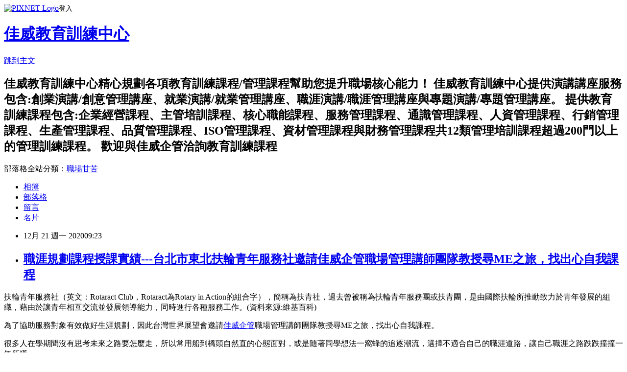

--- FILE ---
content_type: text/html; charset=utf-8
request_url: https://goodtraining.pixnet.net/blog/posts/8230202935
body_size: 30784
content:
<!DOCTYPE html><html lang="zh-TW"><head><meta charSet="utf-8"/><meta name="viewport" content="width=device-width, initial-scale=1"/><link rel="stylesheet" href="https://static.1px.tw/blog-next/_next/static/chunks/b1e52b495cc0137c.css" data-precedence="next"/><link rel="stylesheet" href="https://static.1px.tw/blog-next/public/fix.css?v=202601232205" type="text/css" data-precedence="medium"/><link rel="stylesheet" href="https://s3.1px.tw/blog/theme/choc/iframe-popup.css?v=202601232205" type="text/css" data-precedence="medium"/><link rel="stylesheet" href="https://s3.1px.tw/blog/theme/choc/plugins.min.css?v=202601232205" type="text/css" data-precedence="medium"/><link rel="stylesheet" href="https://s3.1px.tw/blog/theme/choc/openid-comment.css?v=202601232205" type="text/css" data-precedence="medium"/><link rel="stylesheet" href="https://s3.1px.tw/blog/theme/choc/style.min.css?v=202601232205" type="text/css" data-precedence="medium"/><link rel="stylesheet" href="https://s3.1px.tw/blog/theme/choc/main.min.css?v=202601232205" type="text/css" data-precedence="medium"/><link rel="stylesheet" href="https://pimg.1px.tw/goodtraining/assets/goodtraining.css?v=202601232205" type="text/css" data-precedence="medium"/><link rel="stylesheet" href="https://s3.1px.tw/blog/theme/choc/author-info.css?v=202601232205" type="text/css" data-precedence="medium"/><link rel="stylesheet" href="https://s3.1px.tw/blog/theme/choc/idlePop.min.css?v=202601232205" type="text/css" data-precedence="medium"/><link rel="preload" as="script" fetchPriority="low" href="https://static.1px.tw/blog-next/_next/static/chunks/94688e2baa9fea03.js"/><script src="https://static.1px.tw/blog-next/_next/static/chunks/41eaa5427c45ebcc.js" async=""></script><script src="https://static.1px.tw/blog-next/_next/static/chunks/e2c6231760bc85bd.js" async=""></script><script src="https://static.1px.tw/blog-next/_next/static/chunks/94bde6376cf279be.js" async=""></script><script src="https://static.1px.tw/blog-next/_next/static/chunks/426b9d9d938a9eb4.js" async=""></script><script src="https://static.1px.tw/blog-next/_next/static/chunks/turbopack-5021d21b4b170dda.js" async=""></script><script src="https://static.1px.tw/blog-next/_next/static/chunks/ff1a16fafef87110.js" async=""></script><script src="https://static.1px.tw/blog-next/_next/static/chunks/e308b2b9ce476a3e.js" async=""></script><script src="https://static.1px.tw/blog-next/_next/static/chunks/169ce1e25068f8ff.js" async=""></script><script src="https://static.1px.tw/blog-next/_next/static/chunks/d3c6eed28c1dd8e2.js" async=""></script><script src="https://static.1px.tw/blog-next/_next/static/chunks/d4d39cfc2a072218.js" async=""></script><script src="https://static.1px.tw/blog-next/_next/static/chunks/6a5d72c05b9cd4ba.js" async=""></script><script src="https://static.1px.tw/blog-next/_next/static/chunks/8af6103cf1375f47.js" async=""></script><script src="https://static.1px.tw/blog-next/_next/static/chunks/e90cbf588986111c.js" async=""></script><script src="https://static.1px.tw/blog-next/_next/static/chunks/6fc86f1438482192.js" async=""></script><script src="https://static.1px.tw/blog-next/_next/static/chunks/6d1100e43ad18157.js" async=""></script><script src="https://static.1px.tw/blog-next/_next/static/chunks/c2622454eda6e045.js" async=""></script><script src="https://static.1px.tw/blog-next/_next/static/chunks/ed01c75076819ebd.js" async=""></script><script src="https://static.1px.tw/blog-next/_next/static/chunks/a4df8fc19a9a82e6.js" async=""></script><title>職涯規劃課程授課實績---台北市東北扶輪青年服務社邀請佳威企管職場管理講師團隊教授尋ME之旅，找出心自我課程</title><meta name="description" content="扶輪青年服務社（英文：Rotaract Club，Rotaract為Rotary in Action的組合字），簡稱為扶青社，過去曾被稱為扶輪青年服務團或扶青團，是由國際扶輪所推動致力於青年發展的組織，藉由於讓青年相互交流並發展領導能力，同時進行各種服務工作。(資料來源:維基百科) 為了協助服務對象有效做好生涯規劃，因此台灣世界展望會邀請佳威企管職場管理講師團隊教授尋ME之旅，找出心自我課程。 "/><meta name="author" content="佳威教育訓練中心"/><meta name="google-adsense-platform-account" content="pub-2647689032095179"/><meta name="fb:app_id" content="101730233200171"/><link rel="canonical" href="https://goodtraining.pixnet.net/blog/posts/8230202935"/><meta property="og:title" content="職涯規劃課程授課實績---台北市東北扶輪青年服務社邀請佳威企管職場管理講師團隊教授尋ME之旅，找出心自我課程"/><meta property="og:description" content="扶輪青年服務社（英文：Rotaract Club，Rotaract為Rotary in Action的組合字），簡稱為扶青社，過去曾被稱為扶輪青年服務團或扶青團，是由國際扶輪所推動致力於青年發展的組織，藉由於讓青年相互交流並發展領導能力，同時進行各種服務工作。(資料來源:維基百科) 為了協助服務對象有效做好生涯規劃，因此台灣世界展望會邀請佳威企管職場管理講師團隊教授尋ME之旅，找出心自我課程。 "/><meta property="og:url" content="https://goodtraining.pixnet.net/blog/posts/8230202935"/><meta property="og:image" content="https://s3.1px.tw/blog/common/avatar/blog_cover_light.jpg"/><meta property="og:type" content="article"/><meta name="twitter:card" content="summary_large_image"/><meta name="twitter:title" content="職涯規劃課程授課實績---台北市東北扶輪青年服務社邀請佳威企管職場管理講師團隊教授尋ME之旅，找出心自我課程"/><meta name="twitter:description" content="扶輪青年服務社（英文：Rotaract Club，Rotaract為Rotary in Action的組合字），簡稱為扶青社，過去曾被稱為扶輪青年服務團或扶青團，是由國際扶輪所推動致力於青年發展的組織，藉由於讓青年相互交流並發展領導能力，同時進行各種服務工作。(資料來源:維基百科) 為了協助服務對象有效做好生涯規劃，因此台灣世界展望會邀請佳威企管職場管理講師團隊教授尋ME之旅，找出心自我課程。 "/><meta name="twitter:image" content="https://s3.1px.tw/blog/common/avatar/blog_cover_light.jpg"/><link rel="icon" href="/favicon.ico?favicon.a62c60e0.ico" sizes="32x32" type="image/x-icon"/><script src="https://static.1px.tw/blog-next/_next/static/chunks/a6dad97d9634a72d.js" noModule=""></script></head><body><!--$--><!--/$--><!--$?--><template id="B:0"></template><!--/$--><script>requestAnimationFrame(function(){$RT=performance.now()});</script><script src="https://static.1px.tw/blog-next/_next/static/chunks/94688e2baa9fea03.js" id="_R_" async=""></script><div hidden id="S:0"><script id="pixnet-vars">
        window.PIXNET = {
          post_id: "8230202935",
          name: "goodtraining",
          user_id: 0,
          blog_id: "3098618",
          display_ads: true,
          ad_options: {"chictrip":false}
        };
      </script><script type="text/javascript" src="https://code.jquery.com/jquery-latest.min.js"></script><script id="json-ld-article-script" type="application/ld+json">{"@context":"https:\u002F\u002Fschema.org","@type":"BlogPosting","isAccessibleForFree":true,"mainEntityOfPage":{"@type":"WebPage","@id":"https:\u002F\u002Fgoodtraining.pixnet.net\u002Fblog\u002Fposts\u002F8230202935"},"headline":"職涯規劃課程授課實績---台北市東北扶輪青年服務社邀請佳威企管職場管理講師團隊教授尋ME之旅，找出心自我課程","description":"\u003Cspan style=\"font-family:標楷體\"\u003E扶輪青年服務社（英文：Rotaract Club，Rotaract為Rotary in Action的組合字），簡稱為扶青社，過去曾被稱為扶輪青年服務團或扶青團，是由國際扶輪所推動致力於青年發展的組織，藉由於讓青年相互交流並發展領導能力，同時進行各種服務工作。(資料來源:維基百科) \u003C\u002Fspan\u003E\u003Cbr\u003E\u003Cspan style=\"font-family:標楷體\"\u003E為了協助服務對象有效做好生涯規劃，因此台灣世界展望會邀請\u003Cspan\u003E\u003Ca href=\"http:\u002F\u002Fwww.goodway-mcc.com.tw\u002F\" target=\"_blank\"\u003E\u003Cspan\u003E\u003Cspan\u003E\u003Cspan style=\"color:rgb(0, 102, 204)\"\u003E佳威企管\u003C\u002Fspan\u003E\u003C\u002Fspan\u003E\u003C\u002Fspan\u003E\u003C\u002Fa\u003E\u003C\u002Fspan\u003E職場管理講師團隊教授尋ME之旅，找出心自我課程。 \u003C\u002Fspan\u003E\u003Cbr\u003E","articleBody":"  \u003Cp\u003E\u003Cspan style=\"font-size:20px\"\u003E\u003Cspan style=\"font-family:標楷體\"\u003E扶輪青年服務社（英文：Rotaract Club，Rotaract為Rotary in Action的組合字），簡稱為扶青社，過去曾被稱為扶輪青年服務團或扶青團，是由國際扶輪所推動致力於青年發展的組織，藉由於讓青年相互交流並發展領導能力，同時進行各種服務工作。(資料來源:維基百科) \u003C\u002Fspan\u003E\u003C\u002Fspan\u003E\u003C\u002Fp\u003E\n\n\u003Cp\u003E\u003Cspan style=\"font-size:20px\"\u003E\u003Cspan style=\"font-family:標楷體\"\u003E為了協助服務對象有效做好生涯規劃，因此台灣世界展望會邀請\u003Cspan\u003E\u003Ca href=\"http:\u002F\u002Fwww.goodway-mcc.com.tw\u002F\" target=\"_blank\"\u003E\u003Cspan\u003E\u003Cspan\u003E\u003Cspan style=\"color:rgb(0, 102, 204)\"\u003E佳威企管\u003C\u002Fspan\u003E\u003C\u002Fspan\u003E\u003C\u002Fspan\u003E\u003C\u002Fa\u003E\u003C\u002Fspan\u003E職場管理講師團隊教授尋ME之旅，找出心自我課程。 \u003C\u002Fspan\u003E\u003C\u002Fspan\u003E\u003C\u002Fp\u003E\n\n\u003Cp\u003E\u003Cspan style=\"font-size:20px\"\u003E\u003Cspan style=\"font-family:標楷體\"\u003E很多人在學期間沒有思考未來之路要怎麼走，所以常用船到橋頭自然直的心態面對，或是隨著同學想法一窩蜂的追逐潮流，選擇不適合自己的職涯道路，讓自己職涯之路跌跌撞撞一無所獲。 \u003C\u002Fspan\u003E\u003C\u002Fspan\u003E\u003C\u002Fp\u003E\n\n\u003Cp\u003E\u003Cspan style=\"font-size:20px\"\u003E\u003Cspan style=\"font-family:標楷體\"\u003E男怕入錯行，女怕嫁錯郎，在現在社會職場中大家都很擔心找到不適合自己工作，但是又不清楚自己適合哪方面工作？　　　 　　　　　　 \u003C\u002Fspan\u003E\u003C\u002Fspan\u003E\u003C\u002Fp\u003E\n\n\u003Cp\u003E\u003Cspan style=\"font-size:20px\"\u003E\u003Cspan style=\"font-family:標楷體\"\u003E因此職場管理講師透過個人特質分析幫助學員找到適合自己的方向，運用職業性向之分析，瞭解職業屬性並協助學員進行職涯策略路徑分析規劃未來職涯可以走的方向， \u003C\u002Fspan\u003E\u003C\u002Fspan\u003E\u003C\u002Fp\u003E\n\n\u003Cp\u003E\u003Cspan style=\"font-size:20px\"\u003E\u003Cspan style=\"font-family:標楷體\"\u003E職場管理講師也教導如何運用自我工作願景建立原則 ，設定工作願景落實執行規劃事項完成自己既定的工作願景，讓自己在未來職涯發展道路上比其他人走得更快更順遂。 \u003C\u002Fspan\u003E\u003C\u002Fspan\u003E\u003C\u002Fp\u003E\n\n\u003Cp\u003E\u003Cspan style=\"font-size:20px\"\u003E\u003Ca href=\"http:\u002F\u002Fwww.goodway-mcc.com.tw\u002F\" target=\"_blank\"\u003E\u003Cspan\u003E\u003Cspan\u003E\u003Cspan\u003E\u003Cspan\u003E\u003Cspan\u003E\u003Cspan\u003E\u003Cspan style=\"font-family:標楷體\"\u003E\u003Cspan style=\"color:rgb(0, 102, 204)\"\u003E佳威企管\u003C\u002Fspan\u003E\u003C\u002Fspan\u003E\u003C\u002Fspan\u003E\u003C\u002Fspan\u003E\u003C\u002Fspan\u003E\u003C\u002Fspan\u003E\u003C\u002Fspan\u003E\u003C\u002Fspan\u003E\u003C\u002Fa\u003E\u003Cspan\u003E\u003Cspan\u003E\u003Cspan\u003E\u003Cspan style=\"font-family:標楷體\"\u003E服務項目:\u003C\u002Fspan\u003E\u003C\u002Fspan\u003E\u003C\u002Fspan\u003E\u003C\u002Fspan\u003E\u003C\u002Fspan\u003E\u003C\u002Fp\u003E\n\n\u003Cp\u003E\u003Cspan style=\"font-size:20px\"\u003E\u003Ca href=\"http:\u002F\u002Fwww.goodway-mcc.com.tw\u002Fservice-1.htm\"\u003E\u003Cspan\u003E\u003Cspan\u003E\u003Cspan\u003E\u003Cspan style=\"font-family:標楷體\"\u003E\u003Cspan style=\"color:rgb(0, 102, 204)\"\u003E創業諮詢輔導\u003C\u002Fspan\u003E\u003C\u002Fspan\u003E\u003C\u002Fspan\u003E\u003C\u002Fspan\u003E\u003C\u002Fspan\u003E\u003C\u002Fa\u003E\u003Cspan\u003E\u003Cspan\u003E\u003Cspan\u003E\u003Cspan style=\"font-family:標楷體\"\u003E、\u003C\u002Fspan\u003E\u003C\u002Fspan\u003E\u003C\u002Fspan\u003E\u003C\u002Fspan\u003E\u003Ca href=\"http:\u002F\u002Fwww.goodway-mcc.com.tw\u002Fservice-2.htm\"\u003E\u003Cspan\u003E\u003Cspan\u003E\u003Cspan\u003E\u003Cspan style=\"font-family:標楷體\"\u003E\u003Cspan style=\"color:rgb(0, 102, 204)\"\u003E企業經營\u003Cspan\u003E\u002F\u003C\u002Fspan\u003E管理\u003C\u002Fspan\u003E\u003C\u002Fspan\u003E\u003C\u002Fspan\u003E\u003C\u002Fspan\u003E\u003C\u002Fspan\u003E\u003C\u002Fa\u003E\u003Cspan\u003E\u003Cspan\u003E\u003Cspan\u003E\u003Cspan style=\"font-family:標楷體\"\u003E、\u003C\u002Fspan\u003E\u003C\u002Fspan\u003E\u003C\u002Fspan\u003E\u003C\u002Fspan\u003E\u003Ca href=\"http:\u002F\u002Fwww.goodway-mcc.com.tw\u002Fservice-3.htm\"\u003E\u003Cspan\u003E\u003Cspan\u003E\u003Cspan\u003E\u003Cspan style=\"font-family:標楷體\"\u003E\u003Cspan style=\"color:rgb(0, 102, 204)\"\u003E流程改善\u003C\u002Fspan\u003E\u003C\u002Fspan\u003E\u003C\u002Fspan\u003E\u003C\u002Fspan\u003E\u003C\u002Fspan\u003E\u003C\u002Fa\u003E\u003Cspan\u003E\u003Cspan\u003E\u003Cspan\u003E\u003Cspan style=\"font-family:標楷體\"\u003E、\u003C\u002Fspan\u003E\u003C\u002Fspan\u003E\u003C\u002Fspan\u003E\u003C\u002Fspan\u003E\u003Ca href=\"http:\u002F\u002Fwww.goodway-mcc.com.tw\u002Fseo.htm\"\u003E\u003Cspan style=\"font-family:標楷體\"\u003E\u003Cspan style=\"color:rgb(0, 102, 204)\"\u003ESEO優化\u003C\u002Fspan\u003E\u003C\u002Fspan\u003E\u003C\u002Fa\u003E\u003Cspan\u003E\u003Cspan\u003E\u003Cspan\u003E\u003Cspan style=\"font-family:標楷體\"\u003E、\u003C\u002Fspan\u003E\u003C\u002Fspan\u003E\u003C\u002Fspan\u003E\u003C\u002Fspan\u003E\u003Ca href=\"http:\u002F\u002Fwww.goodway-mcc.com.tw\u002Fservice-4.htm\"\u003E\u003Cspan style=\"font-family:標楷體\"\u003E\u003Cspan style=\"color:rgb(0, 102, 204)\"\u003EISO系統輔導\u003C\u002Fspan\u003E\u003C\u002Fspan\u003E\u003C\u002Fa\u003E\u003Cspan\u003E\u003Cspan\u003E\u003Cspan\u003E\u003Cspan style=\"font-family:標楷體\"\u003E、\u003C\u002Fspan\u003E\u003C\u002Fspan\u003E\u003C\u002Fspan\u003E\u003C\u002Fspan\u003E\u003Ca href=\"http:\u002F\u002Fwww.goodway-mcc.com.tw\u002Fservice-5.htm\"\u003E\u003Cspan\u003E\u003Cspan\u003E\u003Cspan\u003E\u003Cspan style=\"font-family:標楷體\"\u003E\u003Cspan style=\"color:rgb(0, 102, 204)\"\u003E教育訓練\u003C\u002Fspan\u003E\u003C\u002Fspan\u003E\u003C\u002Fspan\u003E\u003C\u002Fspan\u003E\u003C\u002Fspan\u003E\u003C\u002Fa\u003E\u003Cspan\u003E\u003Cspan\u003E\u003Cspan\u003E\u003Cspan style=\"font-family:標楷體\"\u003E、\u003C\u002Fspan\u003E\u003C\u002Fspan\u003E\u003C\u002Fspan\u003E\u003C\u002Fspan\u003E\u003Ca href=\"http:\u002F\u002Fwww.goodway-mcc.com.tw\u002Fservice-6.htm\"\u003E\u003Cspan\u003E\u003Cspan\u003E\u003Cspan\u003E\u003Cspan style=\"font-family:標楷體\"\u003E\u003Cspan style=\"color:rgb(0, 102, 204)\"\u003E文件製作\u003C\u002Fspan\u003E\u003C\u002Fspan\u003E\u003C\u002Fspan\u003E\u003C\u002Fspan\u003E\u003C\u002Fspan\u003E\u003C\u002Fa\u003E\u003Cspan\u003E\u003Cspan\u003E\u003Cspan\u003E\u003Cspan style=\"font-family:標楷體\"\u003E、\u003C\u002Fspan\u003E\u003C\u002Fspan\u003E\u003C\u002Fspan\u003E\u003C\u002Fspan\u003E\u003Ca href=\"http:\u002F\u002Fwww.goodway-mcc.com.tw\u002Fservice-7.htm\"\u003E\u003Cspan\u003E\u003Cspan\u003E\u003Cspan\u003E\u003Cspan style=\"font-family:標楷體\"\u003E\u003Cspan style=\"color:rgb(0, 102, 204)\"\u003E其他服務\u003C\u002Fspan\u003E\u003C\u002Fspan\u003E\u003C\u002Fspan\u003E\u003C\u002Fspan\u003E\u003C\u002Fspan\u003E\u003C\u002Fa\u003E\u003C\u002Fspan\u003E\u003Cbr\u003E\n&nbsp;\u003C\u002Fp\u003E\n\n\u003Cp\u003E\u003Cspan style=\"font-size:20px\"\u003E\u003Ca href=\"http:\u002F\u002Fwww.goodtraining.com.tw\u002Fcom.html\"\u003E\u003Cspan\u003E\u003Cspan\u003E\u003Cspan\u003E\u003Cspan style=\"font-family:標楷體\"\u003E\u003Cspan style=\"color:rgb(0, 102, 204)\"\u003E佳威教育訓練中心\u003C\u002Fspan\u003E\u003C\u002Fspan\u003E\u003C\u002Fspan\u003E\u003C\u002Fspan\u003E\u003C\u002Fspan\u003E\u003C\u002Fa\u003E\u003Cspan\u003E\u003Cspan\u003E\u003Cspan\u003E\u003Cspan style=\"font-family:標楷體\"\u003E提供演講講座服務包含\u003C\u002Fspan\u003E\u003Cspan\u003E\u003Cspan style=\"font-family:標楷體\"\u003E:\u003C\u002Fspan\u003E\u003C\u002Fspan\u003E\u003C\u002Fspan\u003E\u003C\u002Fspan\u003E\u003C\u002Fspan\u003E\u003Cbr\u003E\n\u003Ca href=\"http:\u002F\u002Fwww.goodtraining.com.tw\u002Fseminars\u002Fseminars.html\"\u003E\u003Cspan\u003E\u003Cspan\u003E\u003Cspan\u003E\u003Cspan style=\"font-family:標楷體\"\u003E\u003Cspan style=\"color:rgb(0, 102, 204)\"\u003E創業演講\u003Cspan\u003E\u002F\u003C\u002Fspan\u003E創意管理講座\u003C\u002Fspan\u003E\u003C\u002Fspan\u003E\u003C\u002Fspan\u003E\u003C\u002Fspan\u003E\u003C\u002Fspan\u003E\u003C\u002Fa\u003E\u003Cspan\u003E\u003Cspan\u003E\u003Cspan\u003E\u003Cspan style=\"font-family:標楷體\"\u003E、\u003C\u002Fspan\u003E\u003C\u002Fspan\u003E\u003C\u002Fspan\u003E\u003C\u002Fspan\u003E\u003Ca href=\"http:\u002F\u002Fwww.goodtraining.com.tw\u002Fseminars\u002Fseminars-1.html\"\u003E\u003Cspan\u003E\u003Cspan\u003E\u003Cspan\u003E\u003Cspan style=\"font-family:標楷體\"\u003E\u003Cspan style=\"color:rgb(0, 102, 204)\"\u003E就業演講\u003Cspan\u003E\u002F\u003C\u002Fspan\u003E就業管理講座\u003C\u002Fspan\u003E\u003C\u002Fspan\u003E\u003C\u002Fspan\u003E\u003C\u002Fspan\u003E\u003C\u002Fspan\u003E\u003C\u002Fa\u003E\u003Cspan\u003E\u003Cspan\u003E\u003Cspan\u003E\u003Cspan style=\"font-family:標楷體\"\u003E、\u003C\u002Fspan\u003E\u003C\u002Fspan\u003E\u003C\u002Fspan\u003E\u003C\u002Fspan\u003E\u003Ca href=\"http:\u002F\u002Fwww.goodtraining.com.tw\u002Fseminars\u002Fseminars-2.html\"\u003E\u003Cspan\u003E\u003Cspan\u003E\u003Cspan\u003E\u003Cspan style=\"font-family:標楷體\"\u003E\u003Cspan style=\"color:rgb(0, 102, 204)\"\u003E職涯演講\u003Cspan\u003E\u002F\u003C\u002Fspan\u003E職涯管理講座\u003C\u002Fspan\u003E\u003C\u002Fspan\u003E\u003C\u002Fspan\u003E\u003C\u002Fspan\u003E\u003C\u002Fspan\u003E\u003C\u002Fa\u003E\u003Cspan\u003E\u003Cspan\u003E\u003Cspan\u003E\u003Cspan style=\"font-family:標楷體\"\u003E、\u003C\u002Fspan\u003E\u003C\u002Fspan\u003E\u003C\u002Fspan\u003E\u003C\u002Fspan\u003E\u003Ca href=\"http:\u002F\u002Fwww.goodtraining.com.tw\u002Fseminars\u002Fseminars-3.html\"\u003E\u003Cspan\u003E\u003Cspan\u003E\u003Cspan\u003E\u003Cspan style=\"font-family:標楷體\"\u003E\u003Cspan style=\"color:rgb(0, 102, 204)\"\u003E專題演講\u003Cspan\u003E\u002F\u003C\u002Fspan\u003E專題管理講座\u003C\u002Fspan\u003E\u003C\u002Fspan\u003E\u003C\u002Fspan\u003E\u003C\u002Fspan\u003E\u003C\u002Fspan\u003E\u003C\u002Fa\u003E\u003C\u002Fspan\u003E\u003C\u002Fp\u003E\n\n\u003Cp\u003E&nbsp;\u003C\u002Fp\u003E\n\n\u003Cp\u003E\u003Cspan style=\"font-size:20px\"\u003E\u003Cspan\u003E\u003Cspan\u003E\u003Cspan\u003E\u003Cspan style=\"font-family:標楷體\"\u003E提供教育訓練服務包含\u003C\u002Fspan\u003E\u003Cspan\u003E\u003Cspan style=\"font-family:標楷體\"\u003E:\u003C\u002Fspan\u003E\u003C\u002Fspan\u003E\u003C\u002Fspan\u003E\u003C\u002Fspan\u003E\u003C\u002Fspan\u003E\u003Cbr\u003E\n\u003Ca href=\"http:\u002F\u002Fwww.goodtraining.com.tw\u002FABM.html\"\u003E\u003Cspan\u003E\u003Cspan\u003E\u003Cspan\u003E\u003Cspan style=\"font-family:標楷體\"\u003E\u003Cspan style=\"color:rgb(0, 102, 204)\"\u003E企業經營課程\u003C\u002Fspan\u003E\u003C\u002Fspan\u003E\u003C\u002Fspan\u003E\u003C\u002Fspan\u003E\u003C\u002Fspan\u003E\u003C\u002Fa\u003E\u003Cspan\u003E\u003Cspan\u003E\u003Cspan\u003E\u003Cspan style=\"font-family:標楷體\"\u003E、\u003C\u002Fspan\u003E\u003C\u002Fspan\u003E\u003C\u002Fspan\u003E\u003C\u002Fspan\u003E\u003Ca href=\"http:\u002F\u002Fwww.goodtraining.com.tw\u002FALE.html\"\u003E\u003Cspan\u003E\u003Cspan\u003E\u003Cspan\u003E\u003Cspan style=\"font-family:標楷體\"\u003E\u003Cspan style=\"color:rgb(0, 102, 204)\"\u003E主管培訓課程\u003C\u002Fspan\u003E\u003C\u002Fspan\u003E\u003C\u002Fspan\u003E\u003C\u002Fspan\u003E\u003C\u002Fspan\u003E\u003C\u002Fa\u003E\u003Cspan\u003E\u003Cspan\u003E\u003Cspan\u003E\u003Cspan style=\"font-family:標楷體\"\u003E、\u003C\u002Fspan\u003E\u003C\u002Fspan\u003E\u003C\u002Fspan\u003E\u003C\u002Fspan\u003E\u003Ca href=\"http:\u002F\u002Fwww.goodtraining.com.tw\u002FACO.html\"\u003E\u003Cspan\u003E\u003Cspan\u003E\u003Cspan\u003E\u003Cspan style=\"font-family:標楷體\"\u003E\u003Cspan style=\"color:rgb(0, 102, 204)\"\u003E核心職能課程\u003C\u002Fspan\u003E\u003C\u002Fspan\u003E\u003C\u002Fspan\u003E\u003C\u002Fspan\u003E\u003C\u002Fspan\u003E\u003C\u002Fa\u003E\u003Cspan\u003E\u003Cspan\u003E\u003Cspan\u003E\u003Cspan style=\"font-family:標楷體\"\u003E、\u003C\u002Fspan\u003E\u003C\u002Fspan\u003E\u003C\u002Fspan\u003E\u003C\u002Fspan\u003E\u003Ca href=\"http:\u002F\u002Fwww.goodtraining.com.tw\u002FASE.html\"\u003E\u003Cspan\u003E\u003Cspan\u003E\u003Cspan\u003E\u003Cspan style=\"font-family:標楷體\"\u003E\u003Cspan style=\"color:rgb(0, 102, 204)\"\u003E服務管理課程\u003C\u002Fspan\u003E\u003C\u002Fspan\u003E\u003C\u002Fspan\u003E\u003C\u002Fspan\u003E\u003C\u002Fspan\u003E\u003C\u002Fa\u003E\u003Cspan\u003E\u003Cspan\u003E\u003Cspan\u003E\u003Cspan style=\"font-family:標楷體\"\u003E、\u003C\u002Fspan\u003E\u003C\u002Fspan\u003E\u003C\u002Fspan\u003E\u003C\u002Fspan\u003E\u003Ca href=\"http:\u002F\u002Fwww.goodtraining.com.tw\u002FAKN.html\"\u003E\u003Cspan\u003E\u003Cspan\u003E\u003Cspan\u003E\u003Cspan style=\"font-family:標楷體\"\u003E\u003Cspan style=\"color:rgb(0, 102, 204)\"\u003E通識管理課程\u003C\u002Fspan\u003E\u003C\u002Fspan\u003E\u003C\u002Fspan\u003E\u003C\u002Fspan\u003E\u003C\u002Fspan\u003E\u003C\u002Fa\u003E\u003Cspan\u003E\u003Cspan\u003E\u003Cspan\u003E\u003Cspan style=\"font-family:標楷體\"\u003E、\u003C\u002Fspan\u003E\u003C\u002Fspan\u003E\u003C\u002Fspan\u003E\u003C\u002Fspan\u003E\u003Ca href=\"http:\u002F\u002Fwww.goodtraining.com.tw\u002FAHR.html\"\u003E\u003Cspan\u003E\u003Cspan\u003E\u003Cspan\u003E\u003Cspan style=\"font-family:標楷體\"\u003E\u003Cspan style=\"color:rgb(0, 102, 204)\"\u003E人資管理課程\u003C\u002Fspan\u003E\u003C\u002Fspan\u003E\u003C\u002Fspan\u003E\u003C\u002Fspan\u003E\u003C\u002Fspan\u003E\u003C\u002Fa\u003E\u003Cspan\u003E\u003Cspan\u003E\u003Cspan\u003E\u003Cspan style=\"font-family:標楷體\"\u003E、\u003C\u002Fspan\u003E\u003C\u002Fspan\u003E\u003C\u002Fspan\u003E\u003C\u002Fspan\u003E\u003Ca href=\"http:\u002F\u002Fwww.goodtraining.com.tw\u002FAMA.html\"\u003E\u003Cspan\u003E\u003Cspan\u003E\u003Cspan\u003E\u003Cspan style=\"font-family:標楷體\"\u003E\u003Cspan style=\"color:rgb(0, 102, 204)\"\u003E行銷管理課程\u003C\u002Fspan\u003E\u003C\u002Fspan\u003E\u003C\u002Fspan\u003E\u003C\u002Fspan\u003E\u003C\u002Fspan\u003E\u003C\u002Fa\u003E\u003Cspan\u003E\u003Cspan\u003E\u003Cspan\u003E\u003Cspan style=\"font-family:標楷體\"\u003E、\u003C\u002Fspan\u003E\u003C\u002Fspan\u003E\u003C\u002Fspan\u003E\u003C\u002Fspan\u003E\u003Ca href=\"http:\u002F\u002Fwww.goodtraining.com.tw\u002FAOP.html\"\u003E\u003Cspan\u003E\u003Cspan\u003E\u003Cspan\u003E\u003Cspan style=\"font-family:標楷體\"\u003E\u003Cspan style=\"color:rgb(0, 102, 204)\"\u003E生產管理課程\u003C\u002Fspan\u003E\u003C\u002Fspan\u003E\u003C\u002Fspan\u003E\u003C\u002Fspan\u003E\u003C\u002Fspan\u003E\u003C\u002Fa\u003E\u003Cspan\u003E\u003Cspan\u003E\u003Cspan\u003E\u003Cspan style=\"font-family:標楷體\"\u003E、\u003C\u002Fspan\u003E\u003C\u002Fspan\u003E\u003C\u002Fspan\u003E\u003C\u002Fspan\u003E\u003Ca href=\"http:\u002F\u002Fwww.goodtraining.com.tw\u002FAQC.html\"\u003E\u003Cspan\u003E\u003Cspan\u003E\u003Cspan\u003E\u003Cspan style=\"font-family:標楷體\"\u003E\u003Cspan style=\"color:rgb(0, 102, 204)\"\u003E品質管理課程\u003C\u002Fspan\u003E\u003C\u002Fspan\u003E\u003C\u002Fspan\u003E\u003C\u002Fspan\u003E\u003C\u002Fspan\u003E\u003C\u002Fa\u003E\u003Cspan\u003E\u003Cspan\u003E\u003Cspan\u003E\u003Cspan style=\"font-family:標楷體\"\u003E、\u003C\u002Fspan\u003E\u003C\u002Fspan\u003E\u003C\u002Fspan\u003E\u003C\u002Fspan\u003E\u003Ca href=\"http:\u002F\u002Fwww.goodtraining.com.tw\u002FAISO.html\"\u003E\u003Cspan style=\"font-family:標楷體\"\u003E\u003Cspan style=\"color:rgb(0, 102, 204)\"\u003EISO管理課程\u003C\u002Fspan\u003E\u003C\u002Fspan\u003E\u003C\u002Fa\u003E\u003Cspan\u003E\u003Cspan\u003E\u003Cspan\u003E\u003Cspan style=\"font-family:標楷體\"\u003E、\u003C\u002Fspan\u003E\u003C\u002Fspan\u003E\u003C\u002Fspan\u003E\u003C\u002Fspan\u003E\u003Ca href=\"http:\u002F\u002Fwww.goodtraining.com.tw\u002FAPM.html\"\u003E\u003Cspan\u003E\u003Cspan\u003E\u003Cspan\u003E\u003Cspan style=\"font-family:標楷體\"\u003E\u003Cspan style=\"color:rgb(0, 102, 204)\"\u003E資材管理課程\u003C\u002Fspan\u003E\u003C\u002Fspan\u003E\u003C\u002Fspan\u003E\u003C\u002Fspan\u003E\u003C\u002Fspan\u003E\u003C\u002Fa\u003E\u003Cspan\u003E\u003Cspan\u003E\u003Cspan\u003E\u003Cspan style=\"font-family:標楷體\"\u003E與\u003C\u002Fspan\u003E\u003C\u002Fspan\u003E\u003C\u002Fspan\u003E\u003C\u002Fspan\u003E\u003Ca href=\"http:\u002F\u002Fwww.goodtraining.com.tw\u002FAPM.html\"\u003E\u003Cspan\u003E\u003Cspan\u003E\u003Cspan\u003E\u003Cspan style=\"font-family:標楷體\"\u003E\u003Cspan style=\"color:rgb(0, 102, 204)\"\u003E財務管理課程\u003C\u002Fspan\u003E\u003C\u002Fspan\u003E\u003C\u002Fspan\u003E\u003C\u002Fspan\u003E\u003C\u002Fspan\u003E\u003C\u002Fa\u003E\u003C\u002Fspan\u003E\u003C\u002Fp\u003E\n\n\u003Cp\u003E&nbsp;\u003C\u002Fp\u003E\n\n\u003Cp\u003E\u003Cspan style=\"font-size:20px\"\u003E\u003Ca href=\"http:\u002F\u002Fwww.goodway-mcc.com.tw\u002F\" target=\"_blank\"\u003E\u003Cspan\u003E\u003Cspan\u003E\u003Cspan\u003E\u003Cspan style=\"font-family:標楷體\"\u003E\u003Cspan style=\"color:rgb(0, 102, 204)\"\u003E佳威企管\u003C\u002Fspan\u003E\u003C\u002Fspan\u003E\u003C\u002Fspan\u003E\u003C\u002Fspan\u003E\u003C\u002Fspan\u003E\u003C\u002Fa\u003E\u003Cspan\u003E\u003Cspan\u003E\u003Cspan\u003E\u003Cspan style=\"font-family:標楷體\"\u003E共12類管理課程超過200門以上的教育訓練課程，目前已授課數千場次講座\u002F訓練課程，培訓儲備主管\u002F\u003C\u002Fspan\u003E\u003C\u002Fspan\u003E\u003C\u002Fspan\u003E\u003C\u002Fspan\u003E\u003Ca href=\"http:\u002F\u002Fwww.goodtraining.com.tw\u002FALE\u002Fale12.html\"\u003E\u003Cspan\u003E\u003Cspan\u003E\u003Cspan\u003E\u003Cspan style=\"font-family:標楷體\"\u003E\u003Cspan style=\"color:rgb(0, 102, 204)\"\u003E基層主管\u003C\u002Fspan\u003E\u003C\u002Fspan\u003E\u003C\u002Fspan\u003E\u003C\u002Fspan\u003E\u003C\u002Fspan\u003E\u003C\u002Fa\u003E\u003Cspan\u003E\u003Cspan\u003E\u003Cspan\u003E\u003Cspan style=\"font-family:標楷體\"\u003E\u002F\u003C\u002Fspan\u003E\u003C\u002Fspan\u003E\u003C\u002Fspan\u003E\u003C\u002Fspan\u003E\u003Ca href=\"http:\u002F\u002Fwww.goodtraining.com.tw\u002FALE\u002Fale13.html\"\u003E\u003Cspan\u003E\u003Cspan\u003E\u003Cspan\u003E\u003Cspan style=\"font-family:標楷體\"\u003E\u003Cspan style=\"color:rgb(0, 102, 204)\"\u003E中階主管\u003C\u002Fspan\u003E\u003C\u002Fspan\u003E\u003C\u002Fspan\u003E\u003C\u002Fspan\u003E\u003C\u002Fspan\u003E\u003C\u002Fa\u003E\u003Cspan\u003E\u003Cspan\u003E\u003Cspan\u003E\u003Cspan style=\"font-family:標楷體\"\u003E\u002F\u003C\u002Fspan\u003E\u003C\u002Fspan\u003E\u003C\u002Fspan\u003E\u003C\u002Fspan\u003E\u003Ca href=\"http:\u002F\u002Fwww.goodtraining.com.tw\u002FACO\u002Faco26.html\"\u003E\u003Cspan\u003E\u003Cspan\u003E\u003Cspan\u003E\u003Cspan style=\"font-family:標楷體\"\u003E\u003Cspan style=\"color:rgb(0, 102, 204)\"\u003E高階主管\u003C\u002Fspan\u003E\u003C\u002Fspan\u003E\u003C\u002Fspan\u003E\u003C\u002Fspan\u003E\u003C\u002Fspan\u003E\u003C\u002Fa\u003E\u003Cspan\u003E\u003Cspan\u003E\u003Cspan\u003E\u003Cspan style=\"font-family:標楷體\"\u003E超過數萬人，歡迎與\u003C\u002Fspan\u003E\u003C\u002Fspan\u003E\u003C\u002Fspan\u003E\u003C\u002Fspan\u003E\u003Ca href=\"http:\u002F\u002Fwww.goodway-mcc.com.tw\u002F\" target=\"_blank\"\u003E\u003Cspan\u003E\u003Cspan\u003E\u003Cspan\u003E\u003Cspan style=\"font-family:標楷體\"\u003E\u003Cspan style=\"color:rgb(0, 102, 204)\"\u003E佳威企管\u003C\u002Fspan\u003E\u003C\u002Fspan\u003E\u003C\u002Fspan\u003E\u003C\u002Fspan\u003E\u003C\u002Fspan\u003E\u003C\u002Fa\u003E\u003Cspan\u003E\u003Cspan\u003E\u003Cspan\u003E\u003Cspan style=\"font-family:標楷體\"\u003E洽詢\u003C\u002Fspan\u003E\u003C\u002Fspan\u003E\u003C\u002Fspan\u003E\u003C\u002Fspan\u003E\u003Ca href=\"http:\u002F\u002Fwww.goodtraining.com.tw\u002F\" target=\"_blank\"\u003E\u003Cspan\u003E\u003Cspan\u003E\u003Cspan\u003E\u003Cspan style=\"font-family:標楷體\"\u003E\u003Cspan style=\"color:rgb(0, 102, 204)\"\u003E教育訓練\u003C\u002Fspan\u003E\u003C\u002Fspan\u003E\u003C\u002Fspan\u003E\u003C\u002Fspan\u003E\u003C\u002Fspan\u003E\u003C\u002Fa\u003E\u003Cspan\u003E\u003Cspan\u003E\u003Cspan\u003E\u003Cspan style=\"font-family:標楷體\"\u003E課程\u003C\u002Fspan\u003E\u003C\u002Fspan\u003E\u003C\u002Fspan\u003E\u003C\u002Fspan\u003E\u003C\u002Fspan\u003E\u003C\u002Fp\u003E\n","image":[],"author":{"@type":"Person","name":"佳威教育訓練中心","url":"https:\u002F\u002Fwww.pixnet.net\u002Fpcard\u002Fgoodtraining"},"publisher":{"@type":"Organization","name":"佳威教育訓練中心","logo":{"@type":"ImageObject","url":"https:\u002F\u002Fs3.1px.tw\u002Fblog\u002Fcommon\u002Favatar\u002Fblog_cover_light.jpg"}},"datePublished":"2020-12-21T01:23:37.000Z","dateModified":"","keywords":[],"articleSection":"顧客服務實績---訓練實績、授課實績、培訓實績、諮詢實績、輔導實績、演講實績"}</script><template id="P:1"></template><template id="P:2"></template><template id="P:3"></template><section aria-label="Notifications alt+T" tabindex="-1" aria-live="polite" aria-relevant="additions text" aria-atomic="false"></section></div><script>(self.__next_f=self.__next_f||[]).push([0])</script><script>self.__next_f.push([1,"1:\"$Sreact.fragment\"\n3:I[39756,[\"https://static.1px.tw/blog-next/_next/static/chunks/ff1a16fafef87110.js\",\"https://static.1px.tw/blog-next/_next/static/chunks/e308b2b9ce476a3e.js\"],\"default\"]\n4:I[53536,[\"https://static.1px.tw/blog-next/_next/static/chunks/ff1a16fafef87110.js\",\"https://static.1px.tw/blog-next/_next/static/chunks/e308b2b9ce476a3e.js\"],\"default\"]\n6:I[97367,[\"https://static.1px.tw/blog-next/_next/static/chunks/ff1a16fafef87110.js\",\"https://static.1px.tw/blog-next/_next/static/chunks/e308b2b9ce476a3e.js\"],\"OutletBoundary\"]\n8:I[97367,[\"https://static.1px.tw/blog-next/_next/static/chunks/ff1a16fafef87110.js\",\"https://static.1px.tw/blog-next/_next/static/chunks/e308b2b9ce476a3e.js\"],\"ViewportBoundary\"]\na:I[97367,[\"https://static.1px.tw/blog-next/_next/static/chunks/ff1a16fafef87110.js\",\"https://static.1px.tw/blog-next/_next/static/chunks/e308b2b9ce476a3e.js\"],\"MetadataBoundary\"]\nc:I[63491,[\"https://static.1px.tw/blog-next/_next/static/chunks/169ce1e25068f8ff.js\",\"https://static.1px.tw/blog-next/_next/static/chunks/d3c6eed28c1dd8e2.js\"],\"default\"]\n:HL[\"https://static.1px.tw/blog-next/_next/static/chunks/b1e52b495cc0137c.css\",\"style\"]\n"])</script><script>self.__next_f.push([1,"0:{\"P\":null,\"b\":\"JQ_Jy432Rf5mCJvB01Y9Z\",\"c\":[\"\",\"blog\",\"posts\",\"8230202935\"],\"q\":\"\",\"i\":false,\"f\":[[[\"\",{\"children\":[\"blog\",{\"children\":[\"posts\",{\"children\":[[\"id\",\"8230202935\",\"d\"],{\"children\":[\"__PAGE__\",{}]}]}]}]},\"$undefined\",\"$undefined\",true],[[\"$\",\"$1\",\"c\",{\"children\":[[[\"$\",\"script\",\"script-0\",{\"src\":\"https://static.1px.tw/blog-next/_next/static/chunks/d4d39cfc2a072218.js\",\"async\":true,\"nonce\":\"$undefined\"}],[\"$\",\"script\",\"script-1\",{\"src\":\"https://static.1px.tw/blog-next/_next/static/chunks/6a5d72c05b9cd4ba.js\",\"async\":true,\"nonce\":\"$undefined\"}],[\"$\",\"script\",\"script-2\",{\"src\":\"https://static.1px.tw/blog-next/_next/static/chunks/8af6103cf1375f47.js\",\"async\":true,\"nonce\":\"$undefined\"}]],\"$L2\"]}],{\"children\":[[\"$\",\"$1\",\"c\",{\"children\":[null,[\"$\",\"$L3\",null,{\"parallelRouterKey\":\"children\",\"error\":\"$undefined\",\"errorStyles\":\"$undefined\",\"errorScripts\":\"$undefined\",\"template\":[\"$\",\"$L4\",null,{}],\"templateStyles\":\"$undefined\",\"templateScripts\":\"$undefined\",\"notFound\":\"$undefined\",\"forbidden\":\"$undefined\",\"unauthorized\":\"$undefined\"}]]}],{\"children\":[[\"$\",\"$1\",\"c\",{\"children\":[null,[\"$\",\"$L3\",null,{\"parallelRouterKey\":\"children\",\"error\":\"$undefined\",\"errorStyles\":\"$undefined\",\"errorScripts\":\"$undefined\",\"template\":[\"$\",\"$L4\",null,{}],\"templateStyles\":\"$undefined\",\"templateScripts\":\"$undefined\",\"notFound\":\"$undefined\",\"forbidden\":\"$undefined\",\"unauthorized\":\"$undefined\"}]]}],{\"children\":[[\"$\",\"$1\",\"c\",{\"children\":[null,[\"$\",\"$L3\",null,{\"parallelRouterKey\":\"children\",\"error\":\"$undefined\",\"errorStyles\":\"$undefined\",\"errorScripts\":\"$undefined\",\"template\":[\"$\",\"$L4\",null,{}],\"templateStyles\":\"$undefined\",\"templateScripts\":\"$undefined\",\"notFound\":\"$undefined\",\"forbidden\":\"$undefined\",\"unauthorized\":\"$undefined\"}]]}],{\"children\":[[\"$\",\"$1\",\"c\",{\"children\":[\"$L5\",[[\"$\",\"link\",\"0\",{\"rel\":\"stylesheet\",\"href\":\"https://static.1px.tw/blog-next/_next/static/chunks/b1e52b495cc0137c.css\",\"precedence\":\"next\",\"crossOrigin\":\"$undefined\",\"nonce\":\"$undefined\"}],[\"$\",\"script\",\"script-0\",{\"src\":\"https://static.1px.tw/blog-next/_next/static/chunks/6fc86f1438482192.js\",\"async\":true,\"nonce\":\"$undefined\"}],[\"$\",\"script\",\"script-1\",{\"src\":\"https://static.1px.tw/blog-next/_next/static/chunks/6d1100e43ad18157.js\",\"async\":true,\"nonce\":\"$undefined\"}],[\"$\",\"script\",\"script-2\",{\"src\":\"https://static.1px.tw/blog-next/_next/static/chunks/c2622454eda6e045.js\",\"async\":true,\"nonce\":\"$undefined\"}],[\"$\",\"script\",\"script-3\",{\"src\":\"https://static.1px.tw/blog-next/_next/static/chunks/ed01c75076819ebd.js\",\"async\":true,\"nonce\":\"$undefined\"}],[\"$\",\"script\",\"script-4\",{\"src\":\"https://static.1px.tw/blog-next/_next/static/chunks/a4df8fc19a9a82e6.js\",\"async\":true,\"nonce\":\"$undefined\"}]],[\"$\",\"$L6\",null,{\"children\":\"$@7\"}]]}],{},null,false,false]},null,false,false]},null,false,false]},null,false,false]},null,false,false],[\"$\",\"$1\",\"h\",{\"children\":[null,[\"$\",\"$L8\",null,{\"children\":\"$@9\"}],[\"$\",\"$La\",null,{\"children\":\"$@b\"}],null]}],false]],\"m\":\"$undefined\",\"G\":[\"$c\",[]],\"S\":false}\n"])</script><script>self.__next_f.push([1,"9:[[\"$\",\"meta\",\"0\",{\"charSet\":\"utf-8\"}],[\"$\",\"meta\",\"1\",{\"name\":\"viewport\",\"content\":\"width=device-width, initial-scale=1\"}]]\n"])</script><script>self.__next_f.push([1,"d:I[79520,[\"https://static.1px.tw/blog-next/_next/static/chunks/d4d39cfc2a072218.js\",\"https://static.1px.tw/blog-next/_next/static/chunks/6a5d72c05b9cd4ba.js\",\"https://static.1px.tw/blog-next/_next/static/chunks/8af6103cf1375f47.js\"],\"\"]\n10:I[2352,[\"https://static.1px.tw/blog-next/_next/static/chunks/d4d39cfc2a072218.js\",\"https://static.1px.tw/blog-next/_next/static/chunks/6a5d72c05b9cd4ba.js\",\"https://static.1px.tw/blog-next/_next/static/chunks/8af6103cf1375f47.js\"],\"AdultWarningModal\"]\n11:I[69182,[\"https://static.1px.tw/blog-next/_next/static/chunks/d4d39cfc2a072218.js\",\"https://static.1px.tw/blog-next/_next/static/chunks/6a5d72c05b9cd4ba.js\",\"https://static.1px.tw/blog-next/_next/static/chunks/8af6103cf1375f47.js\"],\"HydrationComplete\"]\n12:I[12985,[\"https://static.1px.tw/blog-next/_next/static/chunks/d4d39cfc2a072218.js\",\"https://static.1px.tw/blog-next/_next/static/chunks/6a5d72c05b9cd4ba.js\",\"https://static.1px.tw/blog-next/_next/static/chunks/8af6103cf1375f47.js\"],\"NuqsAdapter\"]\n13:I[82782,[\"https://static.1px.tw/blog-next/_next/static/chunks/d4d39cfc2a072218.js\",\"https://static.1px.tw/blog-next/_next/static/chunks/6a5d72c05b9cd4ba.js\",\"https://static.1px.tw/blog-next/_next/static/chunks/8af6103cf1375f47.js\"],\"RefineContext\"]\n14:I[29306,[\"https://static.1px.tw/blog-next/_next/static/chunks/d4d39cfc2a072218.js\",\"https://static.1px.tw/blog-next/_next/static/chunks/6a5d72c05b9cd4ba.js\",\"https://static.1px.tw/blog-next/_next/static/chunks/8af6103cf1375f47.js\",\"https://static.1px.tw/blog-next/_next/static/chunks/e90cbf588986111c.js\",\"https://static.1px.tw/blog-next/_next/static/chunks/d3c6eed28c1dd8e2.js\"],\"default\"]\n2:[\"$\",\"html\",null,{\"lang\":\"zh-TW\",\"children\":[[\"$\",\"$Ld\",null,{\"id\":\"google-tag-manager\",\"strategy\":\"afterInteractive\",\"children\":\"\\n(function(w,d,s,l,i){w[l]=w[l]||[];w[l].push({'gtm.start':\\nnew Date().getTime(),event:'gtm.js'});var f=d.getElementsByTagName(s)[0],\\nj=d.createElement(s),dl=l!='dataLayer'?'\u0026l='+l:'';j.async=true;j.src=\\n'https://www.googletagmanager.com/gtm.js?id='+i+dl;f.parentNode.insertBefore(j,f);\\n})(window,document,'script','dataLayer','GTM-TRLQMPKX');\\n  \"}],\"$Le\",\"$Lf\",[\"$\",\"body\",null,{\"children\":[[\"$\",\"$L10\",null,{\"display\":false}],[\"$\",\"$L11\",null,{}],[\"$\",\"$L12\",null,{\"children\":[\"$\",\"$L13\",null,{\"children\":[\"$\",\"$L3\",null,{\"parallelRouterKey\":\"children\",\"error\":\"$undefined\",\"errorStyles\":\"$undefined\",\"errorScripts\":\"$undefined\",\"template\":[\"$\",\"$L4\",null,{}],\"templateStyles\":\"$undefined\",\"templateScripts\":\"$undefined\",\"notFound\":[[\"$\",\"$L14\",null,{}],[]],\"forbidden\":\"$undefined\",\"unauthorized\":\"$undefined\"}]}]}]]}]]}]\n"])</script><script>self.__next_f.push([1,"e:null\nf:null\n"])</script><script>self.__next_f.push([1,"16:I[27201,[\"https://static.1px.tw/blog-next/_next/static/chunks/ff1a16fafef87110.js\",\"https://static.1px.tw/blog-next/_next/static/chunks/e308b2b9ce476a3e.js\"],\"IconMark\"]\n5:[[\"$\",\"script\",null,{\"id\":\"pixnet-vars\",\"children\":\"\\n        window.PIXNET = {\\n          post_id: \\\"8230202935\\\",\\n          name: \\\"goodtraining\\\",\\n          user_id: 0,\\n          blog_id: \\\"3098618\\\",\\n          display_ads: true,\\n          ad_options: {\\\"chictrip\\\":false}\\n        };\\n      \"}],\"$L15\"]\n"])</script><script>self.__next_f.push([1,"b:[[\"$\",\"title\",\"0\",{\"children\":\"職涯規劃課程授課實績---台北市東北扶輪青年服務社邀請佳威企管職場管理講師團隊教授尋ME之旅，找出心自我課程\"}],[\"$\",\"meta\",\"1\",{\"name\":\"description\",\"content\":\"扶輪青年服務社（英文：Rotaract Club，Rotaract為Rotary in Action的組合字），簡稱為扶青社，過去曾被稱為扶輪青年服務團或扶青團，是由國際扶輪所推動致力於青年發展的組織，藉由於讓青年相互交流並發展領導能力，同時進行各種服務工作。(資料來源:維基百科) 為了協助服務對象有效做好生涯規劃，因此台灣世界展望會邀請佳威企管職場管理講師團隊教授尋ME之旅，找出心自我課程。 \"}],[\"$\",\"meta\",\"2\",{\"name\":\"author\",\"content\":\"佳威教育訓練中心\"}],[\"$\",\"meta\",\"3\",{\"name\":\"google-adsense-platform-account\",\"content\":\"pub-2647689032095179\"}],[\"$\",\"meta\",\"4\",{\"name\":\"fb:app_id\",\"content\":\"101730233200171\"}],[\"$\",\"link\",\"5\",{\"rel\":\"canonical\",\"href\":\"https://goodtraining.pixnet.net/blog/posts/8230202935\"}],[\"$\",\"meta\",\"6\",{\"property\":\"og:title\",\"content\":\"職涯規劃課程授課實績---台北市東北扶輪青年服務社邀請佳威企管職場管理講師團隊教授尋ME之旅，找出心自我課程\"}],[\"$\",\"meta\",\"7\",{\"property\":\"og:description\",\"content\":\"扶輪青年服務社（英文：Rotaract Club，Rotaract為Rotary in Action的組合字），簡稱為扶青社，過去曾被稱為扶輪青年服務團或扶青團，是由國際扶輪所推動致力於青年發展的組織，藉由於讓青年相互交流並發展領導能力，同時進行各種服務工作。(資料來源:維基百科) 為了協助服務對象有效做好生涯規劃，因此台灣世界展望會邀請佳威企管職場管理講師團隊教授尋ME之旅，找出心自我課程。 \"}],[\"$\",\"meta\",\"8\",{\"property\":\"og:url\",\"content\":\"https://goodtraining.pixnet.net/blog/posts/8230202935\"}],[\"$\",\"meta\",\"9\",{\"property\":\"og:image\",\"content\":\"https://s3.1px.tw/blog/common/avatar/blog_cover_light.jpg\"}],[\"$\",\"meta\",\"10\",{\"property\":\"og:type\",\"content\":\"article\"}],[\"$\",\"meta\",\"11\",{\"name\":\"twitter:card\",\"content\":\"summary_large_image\"}],[\"$\",\"meta\",\"12\",{\"name\":\"twitter:title\",\"content\":\"職涯規劃課程授課實績---台北市東北扶輪青年服務社邀請佳威企管職場管理講師團隊教授尋ME之旅，找出心自我課程\"}],[\"$\",\"meta\",\"13\",{\"name\":\"twitter:description\",\"content\":\"扶輪青年服務社（英文：Rotaract Club，Rotaract為Rotary in Action的組合字），簡稱為扶青社，過去曾被稱為扶輪青年服務團或扶青團，是由國際扶輪所推動致力於青年發展的組織，藉由於讓青年相互交流並發展領導能力，同時進行各種服務工作。(資料來源:維基百科) 為了協助服務對象有效做好生涯規劃，因此台灣世界展望會邀請佳威企管職場管理講師團隊教授尋ME之旅，找出心自我課程。 \"}],[\"$\",\"meta\",\"14\",{\"name\":\"twitter:image\",\"content\":\"https://s3.1px.tw/blog/common/avatar/blog_cover_light.jpg\"}],[\"$\",\"link\",\"15\",{\"rel\":\"icon\",\"href\":\"/favicon.ico?favicon.a62c60e0.ico\",\"sizes\":\"32x32\",\"type\":\"image/x-icon\"}],[\"$\",\"$L16\",\"16\",{}]]\n"])</script><script>self.__next_f.push([1,"7:null\n"])</script><script>self.__next_f.push([1,":HL[\"https://static.1px.tw/blog-next/public/fix.css?v=202601232205\",\"style\",{\"type\":\"text/css\"}]\n:HL[\"https://s3.1px.tw/blog/theme/choc/iframe-popup.css?v=202601232205\",\"style\",{\"type\":\"text/css\"}]\n:HL[\"https://s3.1px.tw/blog/theme/choc/plugins.min.css?v=202601232205\",\"style\",{\"type\":\"text/css\"}]\n:HL[\"https://s3.1px.tw/blog/theme/choc/openid-comment.css?v=202601232205\",\"style\",{\"type\":\"text/css\"}]\n:HL[\"https://s3.1px.tw/blog/theme/choc/style.min.css?v=202601232205\",\"style\",{\"type\":\"text/css\"}]\n:HL[\"https://s3.1px.tw/blog/theme/choc/main.min.css?v=202601232205\",\"style\",{\"type\":\"text/css\"}]\n:HL[\"https://pimg.1px.tw/goodtraining/assets/goodtraining.css?v=202601232205\",\"style\",{\"type\":\"text/css\"}]\n:HL[\"https://s3.1px.tw/blog/theme/choc/author-info.css?v=202601232205\",\"style\",{\"type\":\"text/css\"}]\n:HL[\"https://s3.1px.tw/blog/theme/choc/idlePop.min.css?v=202601232205\",\"style\",{\"type\":\"text/css\"}]\n17:T5aed,"])</script><script>self.__next_f.push([1,"{\"@context\":\"https:\\u002F\\u002Fschema.org\",\"@type\":\"BlogPosting\",\"isAccessibleForFree\":true,\"mainEntityOfPage\":{\"@type\":\"WebPage\",\"@id\":\"https:\\u002F\\u002Fgoodtraining.pixnet.net\\u002Fblog\\u002Fposts\\u002F8230202935\"},\"headline\":\"職涯規劃課程授課實績---台北市東北扶輪青年服務社邀請佳威企管職場管理講師團隊教授尋ME之旅，找出心自我課程\",\"description\":\"\\u003Cspan style=\\\"font-family:標楷體\\\"\\u003E扶輪青年服務社（英文：Rotaract Club，Rotaract為Rotary in Action的組合字），簡稱為扶青社，過去曾被稱為扶輪青年服務團或扶青團，是由國際扶輪所推動致力於青年發展的組織，藉由於讓青年相互交流並發展領導能力，同時進行各種服務工作。(資料來源:維基百科) \\u003C\\u002Fspan\\u003E\\u003Cbr\\u003E\\u003Cspan style=\\\"font-family:標楷體\\\"\\u003E為了協助服務對象有效做好生涯規劃，因此台灣世界展望會邀請\\u003Cspan\\u003E\\u003Ca href=\\\"http:\\u002F\\u002Fwww.goodway-mcc.com.tw\\u002F\\\" target=\\\"_blank\\\"\\u003E\\u003Cspan\\u003E\\u003Cspan\\u003E\\u003Cspan style=\\\"color:rgb(0, 102, 204)\\\"\\u003E佳威企管\\u003C\\u002Fspan\\u003E\\u003C\\u002Fspan\\u003E\\u003C\\u002Fspan\\u003E\\u003C\\u002Fa\\u003E\\u003C\\u002Fspan\\u003E職場管理講師團隊教授尋ME之旅，找出心自我課程。 \\u003C\\u002Fspan\\u003E\\u003Cbr\\u003E\",\"articleBody\":\"  \\u003Cp\\u003E\\u003Cspan style=\\\"font-size:20px\\\"\\u003E\\u003Cspan style=\\\"font-family:標楷體\\\"\\u003E扶輪青年服務社（英文：Rotaract Club，Rotaract為Rotary in Action的組合字），簡稱為扶青社，過去曾被稱為扶輪青年服務團或扶青團，是由國際扶輪所推動致力於青年發展的組織，藉由於讓青年相互交流並發展領導能力，同時進行各種服務工作。(資料來源:維基百科) \\u003C\\u002Fspan\\u003E\\u003C\\u002Fspan\\u003E\\u003C\\u002Fp\\u003E\\n\\n\\u003Cp\\u003E\\u003Cspan style=\\\"font-size:20px\\\"\\u003E\\u003Cspan style=\\\"font-family:標楷體\\\"\\u003E為了協助服務對象有效做好生涯規劃，因此台灣世界展望會邀請\\u003Cspan\\u003E\\u003Ca href=\\\"http:\\u002F\\u002Fwww.goodway-mcc.com.tw\\u002F\\\" target=\\\"_blank\\\"\\u003E\\u003Cspan\\u003E\\u003Cspan\\u003E\\u003Cspan style=\\\"color:rgb(0, 102, 204)\\\"\\u003E佳威企管\\u003C\\u002Fspan\\u003E\\u003C\\u002Fspan\\u003E\\u003C\\u002Fspan\\u003E\\u003C\\u002Fa\\u003E\\u003C\\u002Fspan\\u003E職場管理講師團隊教授尋ME之旅，找出心自我課程。 \\u003C\\u002Fspan\\u003E\\u003C\\u002Fspan\\u003E\\u003C\\u002Fp\\u003E\\n\\n\\u003Cp\\u003E\\u003Cspan style=\\\"font-size:20px\\\"\\u003E\\u003Cspan style=\\\"font-family:標楷體\\\"\\u003E很多人在學期間沒有思考未來之路要怎麼走，所以常用船到橋頭自然直的心態面對，或是隨著同學想法一窩蜂的追逐潮流，選擇不適合自己的職涯道路，讓自己職涯之路跌跌撞撞一無所獲。 \\u003C\\u002Fspan\\u003E\\u003C\\u002Fspan\\u003E\\u003C\\u002Fp\\u003E\\n\\n\\u003Cp\\u003E\\u003Cspan style=\\\"font-size:20px\\\"\\u003E\\u003Cspan style=\\\"font-family:標楷體\\\"\\u003E男怕入錯行，女怕嫁錯郎，在現在社會職場中大家都很擔心找到不適合自己工作，但是又不清楚自己適合哪方面工作？　　　 　　　　　　 \\u003C\\u002Fspan\\u003E\\u003C\\u002Fspan\\u003E\\u003C\\u002Fp\\u003E\\n\\n\\u003Cp\\u003E\\u003Cspan style=\\\"font-size:20px\\\"\\u003E\\u003Cspan style=\\\"font-family:標楷體\\\"\\u003E因此職場管理講師透過個人特質分析幫助學員找到適合自己的方向，運用職業性向之分析，瞭解職業屬性並協助學員進行職涯策略路徑分析規劃未來職涯可以走的方向， \\u003C\\u002Fspan\\u003E\\u003C\\u002Fspan\\u003E\\u003C\\u002Fp\\u003E\\n\\n\\u003Cp\\u003E\\u003Cspan style=\\\"font-size:20px\\\"\\u003E\\u003Cspan style=\\\"font-family:標楷體\\\"\\u003E職場管理講師也教導如何運用自我工作願景建立原則 ，設定工作願景落實執行規劃事項完成自己既定的工作願景，讓自己在未來職涯發展道路上比其他人走得更快更順遂。 \\u003C\\u002Fspan\\u003E\\u003C\\u002Fspan\\u003E\\u003C\\u002Fp\\u003E\\n\\n\\u003Cp\\u003E\\u003Cspan style=\\\"font-size:20px\\\"\\u003E\\u003Ca href=\\\"http:\\u002F\\u002Fwww.goodway-mcc.com.tw\\u002F\\\" target=\\\"_blank\\\"\\u003E\\u003Cspan\\u003E\\u003Cspan\\u003E\\u003Cspan\\u003E\\u003Cspan\\u003E\\u003Cspan\\u003E\\u003Cspan\\u003E\\u003Cspan style=\\\"font-family:標楷體\\\"\\u003E\\u003Cspan style=\\\"color:rgb(0, 102, 204)\\\"\\u003E佳威企管\\u003C\\u002Fspan\\u003E\\u003C\\u002Fspan\\u003E\\u003C\\u002Fspan\\u003E\\u003C\\u002Fspan\\u003E\\u003C\\u002Fspan\\u003E\\u003C\\u002Fspan\\u003E\\u003C\\u002Fspan\\u003E\\u003C\\u002Fspan\\u003E\\u003C\\u002Fa\\u003E\\u003Cspan\\u003E\\u003Cspan\\u003E\\u003Cspan\\u003E\\u003Cspan style=\\\"font-family:標楷體\\\"\\u003E服務項目:\\u003C\\u002Fspan\\u003E\\u003C\\u002Fspan\\u003E\\u003C\\u002Fspan\\u003E\\u003C\\u002Fspan\\u003E\\u003C\\u002Fspan\\u003E\\u003C\\u002Fp\\u003E\\n\\n\\u003Cp\\u003E\\u003Cspan style=\\\"font-size:20px\\\"\\u003E\\u003Ca href=\\\"http:\\u002F\\u002Fwww.goodway-mcc.com.tw\\u002Fservice-1.htm\\\"\\u003E\\u003Cspan\\u003E\\u003Cspan\\u003E\\u003Cspan\\u003E\\u003Cspan style=\\\"font-family:標楷體\\\"\\u003E\\u003Cspan style=\\\"color:rgb(0, 102, 204)\\\"\\u003E創業諮詢輔導\\u003C\\u002Fspan\\u003E\\u003C\\u002Fspan\\u003E\\u003C\\u002Fspan\\u003E\\u003C\\u002Fspan\\u003E\\u003C\\u002Fspan\\u003E\\u003C\\u002Fa\\u003E\\u003Cspan\\u003E\\u003Cspan\\u003E\\u003Cspan\\u003E\\u003Cspan style=\\\"font-family:標楷體\\\"\\u003E、\\u003C\\u002Fspan\\u003E\\u003C\\u002Fspan\\u003E\\u003C\\u002Fspan\\u003E\\u003C\\u002Fspan\\u003E\\u003Ca href=\\\"http:\\u002F\\u002Fwww.goodway-mcc.com.tw\\u002Fservice-2.htm\\\"\\u003E\\u003Cspan\\u003E\\u003Cspan\\u003E\\u003Cspan\\u003E\\u003Cspan style=\\\"font-family:標楷體\\\"\\u003E\\u003Cspan style=\\\"color:rgb(0, 102, 204)\\\"\\u003E企業經營\\u003Cspan\\u003E\\u002F\\u003C\\u002Fspan\\u003E管理\\u003C\\u002Fspan\\u003E\\u003C\\u002Fspan\\u003E\\u003C\\u002Fspan\\u003E\\u003C\\u002Fspan\\u003E\\u003C\\u002Fspan\\u003E\\u003C\\u002Fa\\u003E\\u003Cspan\\u003E\\u003Cspan\\u003E\\u003Cspan\\u003E\\u003Cspan style=\\\"font-family:標楷體\\\"\\u003E、\\u003C\\u002Fspan\\u003E\\u003C\\u002Fspan\\u003E\\u003C\\u002Fspan\\u003E\\u003C\\u002Fspan\\u003E\\u003Ca href=\\\"http:\\u002F\\u002Fwww.goodway-mcc.com.tw\\u002Fservice-3.htm\\\"\\u003E\\u003Cspan\\u003E\\u003Cspan\\u003E\\u003Cspan\\u003E\\u003Cspan style=\\\"font-family:標楷體\\\"\\u003E\\u003Cspan style=\\\"color:rgb(0, 102, 204)\\\"\\u003E流程改善\\u003C\\u002Fspan\\u003E\\u003C\\u002Fspan\\u003E\\u003C\\u002Fspan\\u003E\\u003C\\u002Fspan\\u003E\\u003C\\u002Fspan\\u003E\\u003C\\u002Fa\\u003E\\u003Cspan\\u003E\\u003Cspan\\u003E\\u003Cspan\\u003E\\u003Cspan style=\\\"font-family:標楷體\\\"\\u003E、\\u003C\\u002Fspan\\u003E\\u003C\\u002Fspan\\u003E\\u003C\\u002Fspan\\u003E\\u003C\\u002Fspan\\u003E\\u003Ca href=\\\"http:\\u002F\\u002Fwww.goodway-mcc.com.tw\\u002Fseo.htm\\\"\\u003E\\u003Cspan style=\\\"font-family:標楷體\\\"\\u003E\\u003Cspan style=\\\"color:rgb(0, 102, 204)\\\"\\u003ESEO優化\\u003C\\u002Fspan\\u003E\\u003C\\u002Fspan\\u003E\\u003C\\u002Fa\\u003E\\u003Cspan\\u003E\\u003Cspan\\u003E\\u003Cspan\\u003E\\u003Cspan style=\\\"font-family:標楷體\\\"\\u003E、\\u003C\\u002Fspan\\u003E\\u003C\\u002Fspan\\u003E\\u003C\\u002Fspan\\u003E\\u003C\\u002Fspan\\u003E\\u003Ca href=\\\"http:\\u002F\\u002Fwww.goodway-mcc.com.tw\\u002Fservice-4.htm\\\"\\u003E\\u003Cspan style=\\\"font-family:標楷體\\\"\\u003E\\u003Cspan style=\\\"color:rgb(0, 102, 204)\\\"\\u003EISO系統輔導\\u003C\\u002Fspan\\u003E\\u003C\\u002Fspan\\u003E\\u003C\\u002Fa\\u003E\\u003Cspan\\u003E\\u003Cspan\\u003E\\u003Cspan\\u003E\\u003Cspan style=\\\"font-family:標楷體\\\"\\u003E、\\u003C\\u002Fspan\\u003E\\u003C\\u002Fspan\\u003E\\u003C\\u002Fspan\\u003E\\u003C\\u002Fspan\\u003E\\u003Ca href=\\\"http:\\u002F\\u002Fwww.goodway-mcc.com.tw\\u002Fservice-5.htm\\\"\\u003E\\u003Cspan\\u003E\\u003Cspan\\u003E\\u003Cspan\\u003E\\u003Cspan style=\\\"font-family:標楷體\\\"\\u003E\\u003Cspan style=\\\"color:rgb(0, 102, 204)\\\"\\u003E教育訓練\\u003C\\u002Fspan\\u003E\\u003C\\u002Fspan\\u003E\\u003C\\u002Fspan\\u003E\\u003C\\u002Fspan\\u003E\\u003C\\u002Fspan\\u003E\\u003C\\u002Fa\\u003E\\u003Cspan\\u003E\\u003Cspan\\u003E\\u003Cspan\\u003E\\u003Cspan style=\\\"font-family:標楷體\\\"\\u003E、\\u003C\\u002Fspan\\u003E\\u003C\\u002Fspan\\u003E\\u003C\\u002Fspan\\u003E\\u003C\\u002Fspan\\u003E\\u003Ca href=\\\"http:\\u002F\\u002Fwww.goodway-mcc.com.tw\\u002Fservice-6.htm\\\"\\u003E\\u003Cspan\\u003E\\u003Cspan\\u003E\\u003Cspan\\u003E\\u003Cspan style=\\\"font-family:標楷體\\\"\\u003E\\u003Cspan style=\\\"color:rgb(0, 102, 204)\\\"\\u003E文件製作\\u003C\\u002Fspan\\u003E\\u003C\\u002Fspan\\u003E\\u003C\\u002Fspan\\u003E\\u003C\\u002Fspan\\u003E\\u003C\\u002Fspan\\u003E\\u003C\\u002Fa\\u003E\\u003Cspan\\u003E\\u003Cspan\\u003E\\u003Cspan\\u003E\\u003Cspan style=\\\"font-family:標楷體\\\"\\u003E、\\u003C\\u002Fspan\\u003E\\u003C\\u002Fspan\\u003E\\u003C\\u002Fspan\\u003E\\u003C\\u002Fspan\\u003E\\u003Ca href=\\\"http:\\u002F\\u002Fwww.goodway-mcc.com.tw\\u002Fservice-7.htm\\\"\\u003E\\u003Cspan\\u003E\\u003Cspan\\u003E\\u003Cspan\\u003E\\u003Cspan style=\\\"font-family:標楷體\\\"\\u003E\\u003Cspan style=\\\"color:rgb(0, 102, 204)\\\"\\u003E其他服務\\u003C\\u002Fspan\\u003E\\u003C\\u002Fspan\\u003E\\u003C\\u002Fspan\\u003E\\u003C\\u002Fspan\\u003E\\u003C\\u002Fspan\\u003E\\u003C\\u002Fa\\u003E\\u003C\\u002Fspan\\u003E\\u003Cbr\\u003E\\n\u0026nbsp;\\u003C\\u002Fp\\u003E\\n\\n\\u003Cp\\u003E\\u003Cspan style=\\\"font-size:20px\\\"\\u003E\\u003Ca href=\\\"http:\\u002F\\u002Fwww.goodtraining.com.tw\\u002Fcom.html\\\"\\u003E\\u003Cspan\\u003E\\u003Cspan\\u003E\\u003Cspan\\u003E\\u003Cspan style=\\\"font-family:標楷體\\\"\\u003E\\u003Cspan style=\\\"color:rgb(0, 102, 204)\\\"\\u003E佳威教育訓練中心\\u003C\\u002Fspan\\u003E\\u003C\\u002Fspan\\u003E\\u003C\\u002Fspan\\u003E\\u003C\\u002Fspan\\u003E\\u003C\\u002Fspan\\u003E\\u003C\\u002Fa\\u003E\\u003Cspan\\u003E\\u003Cspan\\u003E\\u003Cspan\\u003E\\u003Cspan style=\\\"font-family:標楷體\\\"\\u003E提供演講講座服務包含\\u003C\\u002Fspan\\u003E\\u003Cspan\\u003E\\u003Cspan style=\\\"font-family:標楷體\\\"\\u003E:\\u003C\\u002Fspan\\u003E\\u003C\\u002Fspan\\u003E\\u003C\\u002Fspan\\u003E\\u003C\\u002Fspan\\u003E\\u003C\\u002Fspan\\u003E\\u003Cbr\\u003E\\n\\u003Ca href=\\\"http:\\u002F\\u002Fwww.goodtraining.com.tw\\u002Fseminars\\u002Fseminars.html\\\"\\u003E\\u003Cspan\\u003E\\u003Cspan\\u003E\\u003Cspan\\u003E\\u003Cspan style=\\\"font-family:標楷體\\\"\\u003E\\u003Cspan style=\\\"color:rgb(0, 102, 204)\\\"\\u003E創業演講\\u003Cspan\\u003E\\u002F\\u003C\\u002Fspan\\u003E創意管理講座\\u003C\\u002Fspan\\u003E\\u003C\\u002Fspan\\u003E\\u003C\\u002Fspan\\u003E\\u003C\\u002Fspan\\u003E\\u003C\\u002Fspan\\u003E\\u003C\\u002Fa\\u003E\\u003Cspan\\u003E\\u003Cspan\\u003E\\u003Cspan\\u003E\\u003Cspan style=\\\"font-family:標楷體\\\"\\u003E、\\u003C\\u002Fspan\\u003E\\u003C\\u002Fspan\\u003E\\u003C\\u002Fspan\\u003E\\u003C\\u002Fspan\\u003E\\u003Ca href=\\\"http:\\u002F\\u002Fwww.goodtraining.com.tw\\u002Fseminars\\u002Fseminars-1.html\\\"\\u003E\\u003Cspan\\u003E\\u003Cspan\\u003E\\u003Cspan\\u003E\\u003Cspan style=\\\"font-family:標楷體\\\"\\u003E\\u003Cspan style=\\\"color:rgb(0, 102, 204)\\\"\\u003E就業演講\\u003Cspan\\u003E\\u002F\\u003C\\u002Fspan\\u003E就業管理講座\\u003C\\u002Fspan\\u003E\\u003C\\u002Fspan\\u003E\\u003C\\u002Fspan\\u003E\\u003C\\u002Fspan\\u003E\\u003C\\u002Fspan\\u003E\\u003C\\u002Fa\\u003E\\u003Cspan\\u003E\\u003Cspan\\u003E\\u003Cspan\\u003E\\u003Cspan style=\\\"font-family:標楷體\\\"\\u003E、\\u003C\\u002Fspan\\u003E\\u003C\\u002Fspan\\u003E\\u003C\\u002Fspan\\u003E\\u003C\\u002Fspan\\u003E\\u003Ca href=\\\"http:\\u002F\\u002Fwww.goodtraining.com.tw\\u002Fseminars\\u002Fseminars-2.html\\\"\\u003E\\u003Cspan\\u003E\\u003Cspan\\u003E\\u003Cspan\\u003E\\u003Cspan style=\\\"font-family:標楷體\\\"\\u003E\\u003Cspan style=\\\"color:rgb(0, 102, 204)\\\"\\u003E職涯演講\\u003Cspan\\u003E\\u002F\\u003C\\u002Fspan\\u003E職涯管理講座\\u003C\\u002Fspan\\u003E\\u003C\\u002Fspan\\u003E\\u003C\\u002Fspan\\u003E\\u003C\\u002Fspan\\u003E\\u003C\\u002Fspan\\u003E\\u003C\\u002Fa\\u003E\\u003Cspan\\u003E\\u003Cspan\\u003E\\u003Cspan\\u003E\\u003Cspan style=\\\"font-family:標楷體\\\"\\u003E、\\u003C\\u002Fspan\\u003E\\u003C\\u002Fspan\\u003E\\u003C\\u002Fspan\\u003E\\u003C\\u002Fspan\\u003E\\u003Ca href=\\\"http:\\u002F\\u002Fwww.goodtraining.com.tw\\u002Fseminars\\u002Fseminars-3.html\\\"\\u003E\\u003Cspan\\u003E\\u003Cspan\\u003E\\u003Cspan\\u003E\\u003Cspan style=\\\"font-family:標楷體\\\"\\u003E\\u003Cspan style=\\\"color:rgb(0, 102, 204)\\\"\\u003E專題演講\\u003Cspan\\u003E\\u002F\\u003C\\u002Fspan\\u003E專題管理講座\\u003C\\u002Fspan\\u003E\\u003C\\u002Fspan\\u003E\\u003C\\u002Fspan\\u003E\\u003C\\u002Fspan\\u003E\\u003C\\u002Fspan\\u003E\\u003C\\u002Fa\\u003E\\u003C\\u002Fspan\\u003E\\u003C\\u002Fp\\u003E\\n\\n\\u003Cp\\u003E\u0026nbsp;\\u003C\\u002Fp\\u003E\\n\\n\\u003Cp\\u003E\\u003Cspan style=\\\"font-size:20px\\\"\\u003E\\u003Cspan\\u003E\\u003Cspan\\u003E\\u003Cspan\\u003E\\u003Cspan style=\\\"font-family:標楷體\\\"\\u003E提供教育訓練服務包含\\u003C\\u002Fspan\\u003E\\u003Cspan\\u003E\\u003Cspan style=\\\"font-family:標楷體\\\"\\u003E:\\u003C\\u002Fspan\\u003E\\u003C\\u002Fspan\\u003E\\u003C\\u002Fspan\\u003E\\u003C\\u002Fspan\\u003E\\u003C\\u002Fspan\\u003E\\u003Cbr\\u003E\\n\\u003Ca href=\\\"http:\\u002F\\u002Fwww.goodtraining.com.tw\\u002FABM.html\\\"\\u003E\\u003Cspan\\u003E\\u003Cspan\\u003E\\u003Cspan\\u003E\\u003Cspan style=\\\"font-family:標楷體\\\"\\u003E\\u003Cspan style=\\\"color:rgb(0, 102, 204)\\\"\\u003E企業經營課程\\u003C\\u002Fspan\\u003E\\u003C\\u002Fspan\\u003E\\u003C\\u002Fspan\\u003E\\u003C\\u002Fspan\\u003E\\u003C\\u002Fspan\\u003E\\u003C\\u002Fa\\u003E\\u003Cspan\\u003E\\u003Cspan\\u003E\\u003Cspan\\u003E\\u003Cspan style=\\\"font-family:標楷體\\\"\\u003E、\\u003C\\u002Fspan\\u003E\\u003C\\u002Fspan\\u003E\\u003C\\u002Fspan\\u003E\\u003C\\u002Fspan\\u003E\\u003Ca href=\\\"http:\\u002F\\u002Fwww.goodtraining.com.tw\\u002FALE.html\\\"\\u003E\\u003Cspan\\u003E\\u003Cspan\\u003E\\u003Cspan\\u003E\\u003Cspan style=\\\"font-family:標楷體\\\"\\u003E\\u003Cspan style=\\\"color:rgb(0, 102, 204)\\\"\\u003E主管培訓課程\\u003C\\u002Fspan\\u003E\\u003C\\u002Fspan\\u003E\\u003C\\u002Fspan\\u003E\\u003C\\u002Fspan\\u003E\\u003C\\u002Fspan\\u003E\\u003C\\u002Fa\\u003E\\u003Cspan\\u003E\\u003Cspan\\u003E\\u003Cspan\\u003E\\u003Cspan style=\\\"font-family:標楷體\\\"\\u003E、\\u003C\\u002Fspan\\u003E\\u003C\\u002Fspan\\u003E\\u003C\\u002Fspan\\u003E\\u003C\\u002Fspan\\u003E\\u003Ca href=\\\"http:\\u002F\\u002Fwww.goodtraining.com.tw\\u002FACO.html\\\"\\u003E\\u003Cspan\\u003E\\u003Cspan\\u003E\\u003Cspan\\u003E\\u003Cspan style=\\\"font-family:標楷體\\\"\\u003E\\u003Cspan style=\\\"color:rgb(0, 102, 204)\\\"\\u003E核心職能課程\\u003C\\u002Fspan\\u003E\\u003C\\u002Fspan\\u003E\\u003C\\u002Fspan\\u003E\\u003C\\u002Fspan\\u003E\\u003C\\u002Fspan\\u003E\\u003C\\u002Fa\\u003E\\u003Cspan\\u003E\\u003Cspan\\u003E\\u003Cspan\\u003E\\u003Cspan style=\\\"font-family:標楷體\\\"\\u003E、\\u003C\\u002Fspan\\u003E\\u003C\\u002Fspan\\u003E\\u003C\\u002Fspan\\u003E\\u003C\\u002Fspan\\u003E\\u003Ca href=\\\"http:\\u002F\\u002Fwww.goodtraining.com.tw\\u002FASE.html\\\"\\u003E\\u003Cspan\\u003E\\u003Cspan\\u003E\\u003Cspan\\u003E\\u003Cspan style=\\\"font-family:標楷體\\\"\\u003E\\u003Cspan style=\\\"color:rgb(0, 102, 204)\\\"\\u003E服務管理課程\\u003C\\u002Fspan\\u003E\\u003C\\u002Fspan\\u003E\\u003C\\u002Fspan\\u003E\\u003C\\u002Fspan\\u003E\\u003C\\u002Fspan\\u003E\\u003C\\u002Fa\\u003E\\u003Cspan\\u003E\\u003Cspan\\u003E\\u003Cspan\\u003E\\u003Cspan style=\\\"font-family:標楷體\\\"\\u003E、\\u003C\\u002Fspan\\u003E\\u003C\\u002Fspan\\u003E\\u003C\\u002Fspan\\u003E\\u003C\\u002Fspan\\u003E\\u003Ca href=\\\"http:\\u002F\\u002Fwww.goodtraining.com.tw\\u002FAKN.html\\\"\\u003E\\u003Cspan\\u003E\\u003Cspan\\u003E\\u003Cspan\\u003E\\u003Cspan style=\\\"font-family:標楷體\\\"\\u003E\\u003Cspan style=\\\"color:rgb(0, 102, 204)\\\"\\u003E通識管理課程\\u003C\\u002Fspan\\u003E\\u003C\\u002Fspan\\u003E\\u003C\\u002Fspan\\u003E\\u003C\\u002Fspan\\u003E\\u003C\\u002Fspan\\u003E\\u003C\\u002Fa\\u003E\\u003Cspan\\u003E\\u003Cspan\\u003E\\u003Cspan\\u003E\\u003Cspan style=\\\"font-family:標楷體\\\"\\u003E、\\u003C\\u002Fspan\\u003E\\u003C\\u002Fspan\\u003E\\u003C\\u002Fspan\\u003E\\u003C\\u002Fspan\\u003E\\u003Ca href=\\\"http:\\u002F\\u002Fwww.goodtraining.com.tw\\u002FAHR.html\\\"\\u003E\\u003Cspan\\u003E\\u003Cspan\\u003E\\u003Cspan\\u003E\\u003Cspan style=\\\"font-family:標楷體\\\"\\u003E\\u003Cspan style=\\\"color:rgb(0, 102, 204)\\\"\\u003E人資管理課程\\u003C\\u002Fspan\\u003E\\u003C\\u002Fspan\\u003E\\u003C\\u002Fspan\\u003E\\u003C\\u002Fspan\\u003E\\u003C\\u002Fspan\\u003E\\u003C\\u002Fa\\u003E\\u003Cspan\\u003E\\u003Cspan\\u003E\\u003Cspan\\u003E\\u003Cspan style=\\\"font-family:標楷體\\\"\\u003E、\\u003C\\u002Fspan\\u003E\\u003C\\u002Fspan\\u003E\\u003C\\u002Fspan\\u003E\\u003C\\u002Fspan\\u003E\\u003Ca href=\\\"http:\\u002F\\u002Fwww.goodtraining.com.tw\\u002FAMA.html\\\"\\u003E\\u003Cspan\\u003E\\u003Cspan\\u003E\\u003Cspan\\u003E\\u003Cspan style=\\\"font-family:標楷體\\\"\\u003E\\u003Cspan style=\\\"color:rgb(0, 102, 204)\\\"\\u003E行銷管理課程\\u003C\\u002Fspan\\u003E\\u003C\\u002Fspan\\u003E\\u003C\\u002Fspan\\u003E\\u003C\\u002Fspan\\u003E\\u003C\\u002Fspan\\u003E\\u003C\\u002Fa\\u003E\\u003Cspan\\u003E\\u003Cspan\\u003E\\u003Cspan\\u003E\\u003Cspan style=\\\"font-family:標楷體\\\"\\u003E、\\u003C\\u002Fspan\\u003E\\u003C\\u002Fspan\\u003E\\u003C\\u002Fspan\\u003E\\u003C\\u002Fspan\\u003E\\u003Ca href=\\\"http:\\u002F\\u002Fwww.goodtraining.com.tw\\u002FAOP.html\\\"\\u003E\\u003Cspan\\u003E\\u003Cspan\\u003E\\u003Cspan\\u003E\\u003Cspan style=\\\"font-family:標楷體\\\"\\u003E\\u003Cspan style=\\\"color:rgb(0, 102, 204)\\\"\\u003E生產管理課程\\u003C\\u002Fspan\\u003E\\u003C\\u002Fspan\\u003E\\u003C\\u002Fspan\\u003E\\u003C\\u002Fspan\\u003E\\u003C\\u002Fspan\\u003E\\u003C\\u002Fa\\u003E\\u003Cspan\\u003E\\u003Cspan\\u003E\\u003Cspan\\u003E\\u003Cspan style=\\\"font-family:標楷體\\\"\\u003E、\\u003C\\u002Fspan\\u003E\\u003C\\u002Fspan\\u003E\\u003C\\u002Fspan\\u003E\\u003C\\u002Fspan\\u003E\\u003Ca href=\\\"http:\\u002F\\u002Fwww.goodtraining.com.tw\\u002FAQC.html\\\"\\u003E\\u003Cspan\\u003E\\u003Cspan\\u003E\\u003Cspan\\u003E\\u003Cspan style=\\\"font-family:標楷體\\\"\\u003E\\u003Cspan style=\\\"color:rgb(0, 102, 204)\\\"\\u003E品質管理課程\\u003C\\u002Fspan\\u003E\\u003C\\u002Fspan\\u003E\\u003C\\u002Fspan\\u003E\\u003C\\u002Fspan\\u003E\\u003C\\u002Fspan\\u003E\\u003C\\u002Fa\\u003E\\u003Cspan\\u003E\\u003Cspan\\u003E\\u003Cspan\\u003E\\u003Cspan style=\\\"font-family:標楷體\\\"\\u003E、\\u003C\\u002Fspan\\u003E\\u003C\\u002Fspan\\u003E\\u003C\\u002Fspan\\u003E\\u003C\\u002Fspan\\u003E\\u003Ca href=\\\"http:\\u002F\\u002Fwww.goodtraining.com.tw\\u002FAISO.html\\\"\\u003E\\u003Cspan style=\\\"font-family:標楷體\\\"\\u003E\\u003Cspan style=\\\"color:rgb(0, 102, 204)\\\"\\u003EISO管理課程\\u003C\\u002Fspan\\u003E\\u003C\\u002Fspan\\u003E\\u003C\\u002Fa\\u003E\\u003Cspan\\u003E\\u003Cspan\\u003E\\u003Cspan\\u003E\\u003Cspan style=\\\"font-family:標楷體\\\"\\u003E、\\u003C\\u002Fspan\\u003E\\u003C\\u002Fspan\\u003E\\u003C\\u002Fspan\\u003E\\u003C\\u002Fspan\\u003E\\u003Ca href=\\\"http:\\u002F\\u002Fwww.goodtraining.com.tw\\u002FAPM.html\\\"\\u003E\\u003Cspan\\u003E\\u003Cspan\\u003E\\u003Cspan\\u003E\\u003Cspan style=\\\"font-family:標楷體\\\"\\u003E\\u003Cspan style=\\\"color:rgb(0, 102, 204)\\\"\\u003E資材管理課程\\u003C\\u002Fspan\\u003E\\u003C\\u002Fspan\\u003E\\u003C\\u002Fspan\\u003E\\u003C\\u002Fspan\\u003E\\u003C\\u002Fspan\\u003E\\u003C\\u002Fa\\u003E\\u003Cspan\\u003E\\u003Cspan\\u003E\\u003Cspan\\u003E\\u003Cspan style=\\\"font-family:標楷體\\\"\\u003E與\\u003C\\u002Fspan\\u003E\\u003C\\u002Fspan\\u003E\\u003C\\u002Fspan\\u003E\\u003C\\u002Fspan\\u003E\\u003Ca href=\\\"http:\\u002F\\u002Fwww.goodtraining.com.tw\\u002FAPM.html\\\"\\u003E\\u003Cspan\\u003E\\u003Cspan\\u003E\\u003Cspan\\u003E\\u003Cspan style=\\\"font-family:標楷體\\\"\\u003E\\u003Cspan style=\\\"color:rgb(0, 102, 204)\\\"\\u003E財務管理課程\\u003C\\u002Fspan\\u003E\\u003C\\u002Fspan\\u003E\\u003C\\u002Fspan\\u003E\\u003C\\u002Fspan\\u003E\\u003C\\u002Fspan\\u003E\\u003C\\u002Fa\\u003E\\u003C\\u002Fspan\\u003E\\u003C\\u002Fp\\u003E\\n\\n\\u003Cp\\u003E\u0026nbsp;\\u003C\\u002Fp\\u003E\\n\\n\\u003Cp\\u003E\\u003Cspan style=\\\"font-size:20px\\\"\\u003E\\u003Ca href=\\\"http:\\u002F\\u002Fwww.goodway-mcc.com.tw\\u002F\\\" target=\\\"_blank\\\"\\u003E\\u003Cspan\\u003E\\u003Cspan\\u003E\\u003Cspan\\u003E\\u003Cspan style=\\\"font-family:標楷體\\\"\\u003E\\u003Cspan style=\\\"color:rgb(0, 102, 204)\\\"\\u003E佳威企管\\u003C\\u002Fspan\\u003E\\u003C\\u002Fspan\\u003E\\u003C\\u002Fspan\\u003E\\u003C\\u002Fspan\\u003E\\u003C\\u002Fspan\\u003E\\u003C\\u002Fa\\u003E\\u003Cspan\\u003E\\u003Cspan\\u003E\\u003Cspan\\u003E\\u003Cspan style=\\\"font-family:標楷體\\\"\\u003E共12類管理課程超過200門以上的教育訓練課程，目前已授課數千場次講座\\u002F訓練課程，培訓儲備主管\\u002F\\u003C\\u002Fspan\\u003E\\u003C\\u002Fspan\\u003E\\u003C\\u002Fspan\\u003E\\u003C\\u002Fspan\\u003E\\u003Ca href=\\\"http:\\u002F\\u002Fwww.goodtraining.com.tw\\u002FALE\\u002Fale12.html\\\"\\u003E\\u003Cspan\\u003E\\u003Cspan\\u003E\\u003Cspan\\u003E\\u003Cspan style=\\\"font-family:標楷體\\\"\\u003E\\u003Cspan style=\\\"color:rgb(0, 102, 204)\\\"\\u003E基層主管\\u003C\\u002Fspan\\u003E\\u003C\\u002Fspan\\u003E\\u003C\\u002Fspan\\u003E\\u003C\\u002Fspan\\u003E\\u003C\\u002Fspan\\u003E\\u003C\\u002Fa\\u003E\\u003Cspan\\u003E\\u003Cspan\\u003E\\u003Cspan\\u003E\\u003Cspan style=\\\"font-family:標楷體\\\"\\u003E\\u002F\\u003C\\u002Fspan\\u003E\\u003C\\u002Fspan\\u003E\\u003C\\u002Fspan\\u003E\\u003C\\u002Fspan\\u003E\\u003Ca href=\\\"http:\\u002F\\u002Fwww.goodtraining.com.tw\\u002FALE\\u002Fale13.html\\\"\\u003E\\u003Cspan\\u003E\\u003Cspan\\u003E\\u003Cspan\\u003E\\u003Cspan style=\\\"font-family:標楷體\\\"\\u003E\\u003Cspan style=\\\"color:rgb(0, 102, 204)\\\"\\u003E中階主管\\u003C\\u002Fspan\\u003E\\u003C\\u002Fspan\\u003E\\u003C\\u002Fspan\\u003E\\u003C\\u002Fspan\\u003E\\u003C\\u002Fspan\\u003E\\u003C\\u002Fa\\u003E\\u003Cspan\\u003E\\u003Cspan\\u003E\\u003Cspan\\u003E\\u003Cspan style=\\\"font-family:標楷體\\\"\\u003E\\u002F\\u003C\\u002Fspan\\u003E\\u003C\\u002Fspan\\u003E\\u003C\\u002Fspan\\u003E\\u003C\\u002Fspan\\u003E\\u003Ca href=\\\"http:\\u002F\\u002Fwww.goodtraining.com.tw\\u002FACO\\u002Faco26.html\\\"\\u003E\\u003Cspan\\u003E\\u003Cspan\\u003E\\u003Cspan\\u003E\\u003Cspan style=\\\"font-family:標楷體\\\"\\u003E\\u003Cspan style=\\\"color:rgb(0, 102, 204)\\\"\\u003E高階主管\\u003C\\u002Fspan\\u003E\\u003C\\u002Fspan\\u003E\\u003C\\u002Fspan\\u003E\\u003C\\u002Fspan\\u003E\\u003C\\u002Fspan\\u003E\\u003C\\u002Fa\\u003E\\u003Cspan\\u003E\\u003Cspan\\u003E\\u003Cspan\\u003E\\u003Cspan style=\\\"font-family:標楷體\\\"\\u003E超過數萬人，歡迎與\\u003C\\u002Fspan\\u003E\\u003C\\u002Fspan\\u003E\\u003C\\u002Fspan\\u003E\\u003C\\u002Fspan\\u003E\\u003Ca href=\\\"http:\\u002F\\u002Fwww.goodway-mcc.com.tw\\u002F\\\" target=\\\"_blank\\\"\\u003E\\u003Cspan\\u003E\\u003Cspan\\u003E\\u003Cspan\\u003E\\u003Cspan style=\\\"font-family:標楷體\\\"\\u003E\\u003Cspan style=\\\"color:rgb(0, 102, 204)\\\"\\u003E佳威企管\\u003C\\u002Fspan\\u003E\\u003C\\u002Fspan\\u003E\\u003C\\u002Fspan\\u003E\\u003C\\u002Fspan\\u003E\\u003C\\u002Fspan\\u003E\\u003C\\u002Fa\\u003E\\u003Cspan\\u003E\\u003Cspan\\u003E\\u003Cspan\\u003E\\u003Cspan style=\\\"font-family:標楷體\\\"\\u003E洽詢\\u003C\\u002Fspan\\u003E\\u003C\\u002Fspan\\u003E\\u003C\\u002Fspan\\u003E\\u003C\\u002Fspan\\u003E\\u003Ca href=\\\"http:\\u002F\\u002Fwww.goodtraining.com.tw\\u002F\\\" target=\\\"_blank\\\"\\u003E\\u003Cspan\\u003E\\u003Cspan\\u003E\\u003Cspan\\u003E\\u003Cspan style=\\\"font-family:標楷體\\\"\\u003E\\u003Cspan style=\\\"color:rgb(0, 102, 204)\\\"\\u003E教育訓練\\u003C\\u002Fspan\\u003E\\u003C\\u002Fspan\\u003E\\u003C\\u002Fspan\\u003E\\u003C\\u002Fspan\\u003E\\u003C\\u002Fspan\\u003E\\u003C\\u002Fa\\u003E\\u003Cspan\\u003E\\u003Cspan\\u003E\\u003Cspan\\u003E\\u003Cspan style=\\\"font-family:標楷體\\\"\\u003E課程\\u003C\\u002Fspan\\u003E\\u003C\\u002Fspan\\u003E\\u003C\\u002Fspan\\u003E\\u003C\\u002Fspan\\u003E\\u003C\\u002Fspan\\u003E\\u003C\\u002Fp\\u003E\\n\",\"image\":[],\"author\":{\"@type\":\"Person\",\"name\":\"佳威教育訓練中心\",\"url\":\"https:\\u002F\\u002Fwww.pixnet.net\\u002Fpcard\\u002Fgoodtraining\"},\"publisher\":{\"@type\":\"Organization\",\"name\":\"佳威教育訓練中心\",\"logo\":{\"@type\":\"ImageObject\",\"url\":\"https:\\u002F\\u002Fs3.1px.tw\\u002Fblog\\u002Fcommon\\u002Favatar\\u002Fblog_cover_light.jpg\"}},\"datePublished\":\"2020-12-21T01:23:37.000Z\",\"dateModified\":\"\",\"keywords\":[],\"articleSection\":\"顧客服務實績---訓練實績、授課實績、培訓實績、諮詢實績、輔導實績、演講實績\"}"])</script><script>self.__next_f.push([1,"15:[[[[\"$\",\"link\",\"https://static.1px.tw/blog-next/public/fix.css?v=202601232205\",{\"rel\":\"stylesheet\",\"href\":\"https://static.1px.tw/blog-next/public/fix.css?v=202601232205\",\"type\":\"text/css\",\"precedence\":\"medium\"}],[\"$\",\"link\",\"https://s3.1px.tw/blog/theme/choc/iframe-popup.css?v=202601232205\",{\"rel\":\"stylesheet\",\"href\":\"https://s3.1px.tw/blog/theme/choc/iframe-popup.css?v=202601232205\",\"type\":\"text/css\",\"precedence\":\"medium\"}],[\"$\",\"link\",\"https://s3.1px.tw/blog/theme/choc/plugins.min.css?v=202601232205\",{\"rel\":\"stylesheet\",\"href\":\"https://s3.1px.tw/blog/theme/choc/plugins.min.css?v=202601232205\",\"type\":\"text/css\",\"precedence\":\"medium\"}],[\"$\",\"link\",\"https://s3.1px.tw/blog/theme/choc/openid-comment.css?v=202601232205\",{\"rel\":\"stylesheet\",\"href\":\"https://s3.1px.tw/blog/theme/choc/openid-comment.css?v=202601232205\",\"type\":\"text/css\",\"precedence\":\"medium\"}],[\"$\",\"link\",\"https://s3.1px.tw/blog/theme/choc/style.min.css?v=202601232205\",{\"rel\":\"stylesheet\",\"href\":\"https://s3.1px.tw/blog/theme/choc/style.min.css?v=202601232205\",\"type\":\"text/css\",\"precedence\":\"medium\"}],[\"$\",\"link\",\"https://s3.1px.tw/blog/theme/choc/main.min.css?v=202601232205\",{\"rel\":\"stylesheet\",\"href\":\"https://s3.1px.tw/blog/theme/choc/main.min.css?v=202601232205\",\"type\":\"text/css\",\"precedence\":\"medium\"}],[\"$\",\"link\",\"https://pimg.1px.tw/goodtraining/assets/goodtraining.css?v=202601232205\",{\"rel\":\"stylesheet\",\"href\":\"https://pimg.1px.tw/goodtraining/assets/goodtraining.css?v=202601232205\",\"type\":\"text/css\",\"precedence\":\"medium\"}],[\"$\",\"link\",\"https://s3.1px.tw/blog/theme/choc/author-info.css?v=202601232205\",{\"rel\":\"stylesheet\",\"href\":\"https://s3.1px.tw/blog/theme/choc/author-info.css?v=202601232205\",\"type\":\"text/css\",\"precedence\":\"medium\"}],[\"$\",\"link\",\"https://s3.1px.tw/blog/theme/choc/idlePop.min.css?v=202601232205\",{\"rel\":\"stylesheet\",\"href\":\"https://s3.1px.tw/blog/theme/choc/idlePop.min.css?v=202601232205\",\"type\":\"text/css\",\"precedence\":\"medium\"}]],[\"$\",\"script\",null,{\"type\":\"text/javascript\",\"src\":\"https://code.jquery.com/jquery-latest.min.js\"}]],[[\"$\",\"script\",null,{\"id\":\"json-ld-article-script\",\"type\":\"application/ld+json\",\"dangerouslySetInnerHTML\":{\"__html\":\"$17\"}}],\"$L18\"],\"$L19\",\"$L1a\"]\n"])</script><script>self.__next_f.push([1,"1b:I[5479,[\"https://static.1px.tw/blog-next/_next/static/chunks/d4d39cfc2a072218.js\",\"https://static.1px.tw/blog-next/_next/static/chunks/6a5d72c05b9cd4ba.js\",\"https://static.1px.tw/blog-next/_next/static/chunks/8af6103cf1375f47.js\",\"https://static.1px.tw/blog-next/_next/static/chunks/6fc86f1438482192.js\",\"https://static.1px.tw/blog-next/_next/static/chunks/6d1100e43ad18157.js\",\"https://static.1px.tw/blog-next/_next/static/chunks/c2622454eda6e045.js\",\"https://static.1px.tw/blog-next/_next/static/chunks/ed01c75076819ebd.js\",\"https://static.1px.tw/blog-next/_next/static/chunks/a4df8fc19a9a82e6.js\"],\"default\"]\n1c:I[38045,[\"https://static.1px.tw/blog-next/_next/static/chunks/d4d39cfc2a072218.js\",\"https://static.1px.tw/blog-next/_next/static/chunks/6a5d72c05b9cd4ba.js\",\"https://static.1px.tw/blog-next/_next/static/chunks/8af6103cf1375f47.js\",\"https://static.1px.tw/blog-next/_next/static/chunks/6fc86f1438482192.js\",\"https://static.1px.tw/blog-next/_next/static/chunks/6d1100e43ad18157.js\",\"https://static.1px.tw/blog-next/_next/static/chunks/c2622454eda6e045.js\",\"https://static.1px.tw/blog-next/_next/static/chunks/ed01c75076819ebd.js\",\"https://static.1px.tw/blog-next/_next/static/chunks/a4df8fc19a9a82e6.js\"],\"ArticleHead\"]\n18:[\"$\",\"script\",null,{\"id\":\"json-ld-breadcrumb-script\",\"type\":\"application/ld+json\",\"dangerouslySetInnerHTML\":{\"__html\":\"{\\\"@context\\\":\\\"https:\\\\u002F\\\\u002Fschema.org\\\",\\\"@type\\\":\\\"BreadcrumbList\\\",\\\"itemListElement\\\":[{\\\"@type\\\":\\\"ListItem\\\",\\\"position\\\":1,\\\"name\\\":\\\"首頁\\\",\\\"item\\\":\\\"https:\\\\u002F\\\\u002Fgoodtraining.pixnet.net\\\"},{\\\"@type\\\":\\\"ListItem\\\",\\\"position\\\":2,\\\"name\\\":\\\"部落格\\\",\\\"item\\\":\\\"https:\\\\u002F\\\\u002Fgoodtraining.pixnet.net\\\\u002Fblog\\\"},{\\\"@type\\\":\\\"ListItem\\\",\\\"position\\\":3,\\\"name\\\":\\\"文章\\\",\\\"item\\\":\\\"https:\\\\u002F\\\\u002Fgoodtraining.pixnet.net\\\\u002Fblog\\\\u002Fposts\\\"},{\\\"@type\\\":\\\"ListItem\\\",\\\"position\\\":4,\\\"name\\\":\\\"職涯規劃課程授課實績---台北市東北扶輪青年服務社邀請佳威企管職場管理講師團隊教授尋ME之旅，找出心自我課程\\\",\\\"item\\\":\\\"https:\\\\u002F\\\\u002Fgoodtraining.pixnet.net\\\\u002Fblog\\\\u002Fposts\\\\u002F8230202935\\\"}]}\"}}]\n1d:T2d8d,"])</script><script>self.__next_f.push([1,"  \u003cp\u003e\u003cspan style=\"font-size:20px\"\u003e\u003cspan style=\"font-family:標楷體\"\u003e扶輪青年服務社（英文：Rotaract Club，Rotaract為Rotary in Action的組合字），簡稱為扶青社，過去曾被稱為扶輪青年服務團或扶青團，是由國際扶輪所推動致力於青年發展的組織，藉由於讓青年相互交流並發展領導能力，同時進行各種服務工作。(資料來源:維基百科) \u003c/span\u003e\u003c/span\u003e\u003c/p\u003e\n\n\u003cp\u003e\u003cspan style=\"font-size:20px\"\u003e\u003cspan style=\"font-family:標楷體\"\u003e為了協助服務對象有效做好生涯規劃，因此台灣世界展望會邀請\u003cspan\u003e\u003ca href=\"http://www.goodway-mcc.com.tw/\" target=\"_blank\"\u003e\u003cspan\u003e\u003cspan\u003e\u003cspan style=\"color:rgb(0, 102, 204)\"\u003e佳威企管\u003c/span\u003e\u003c/span\u003e\u003c/span\u003e\u003c/a\u003e\u003c/span\u003e職場管理講師團隊教授尋ME之旅，找出心自我課程。 \u003c/span\u003e\u003c/span\u003e\u003c/p\u003e\n\n\u003cp\u003e\u003cspan style=\"font-size:20px\"\u003e\u003cspan style=\"font-family:標楷體\"\u003e很多人在學期間沒有思考未來之路要怎麼走，所以常用船到橋頭自然直的心態面對，或是隨著同學想法一窩蜂的追逐潮流，選擇不適合自己的職涯道路，讓自己職涯之路跌跌撞撞一無所獲。 \u003c/span\u003e\u003c/span\u003e\u003c/p\u003e\n\n\u003cp\u003e\u003cspan style=\"font-size:20px\"\u003e\u003cspan style=\"font-family:標楷體\"\u003e男怕入錯行，女怕嫁錯郎，在現在社會職場中大家都很擔心找到不適合自己工作，但是又不清楚自己適合哪方面工作？　　　 　　　　　　 \u003c/span\u003e\u003c/span\u003e\u003c/p\u003e\n\n\u003cp\u003e\u003cspan style=\"font-size:20px\"\u003e\u003cspan style=\"font-family:標楷體\"\u003e因此職場管理講師透過個人特質分析幫助學員找到適合自己的方向，運用職業性向之分析，瞭解職業屬性並協助學員進行職涯策略路徑分析規劃未來職涯可以走的方向， \u003c/span\u003e\u003c/span\u003e\u003c/p\u003e\n\n\u003cp\u003e\u003cspan style=\"font-size:20px\"\u003e\u003cspan style=\"font-family:標楷體\"\u003e職場管理講師也教導如何運用自我工作願景建立原則 ，設定工作願景落實執行規劃事項完成自己既定的工作願景，讓自己在未來職涯發展道路上比其他人走得更快更順遂。 \u003c/span\u003e\u003c/span\u003e\u003c/p\u003e\n\n\u003cp\u003e\u003cspan style=\"font-size:20px\"\u003e\u003ca href=\"http://www.goodway-mcc.com.tw/\" target=\"_blank\"\u003e\u003cspan\u003e\u003cspan\u003e\u003cspan\u003e\u003cspan\u003e\u003cspan\u003e\u003cspan\u003e\u003cspan style=\"font-family:標楷體\"\u003e\u003cspan style=\"color:rgb(0, 102, 204)\"\u003e佳威企管\u003c/span\u003e\u003c/span\u003e\u003c/span\u003e\u003c/span\u003e\u003c/span\u003e\u003c/span\u003e\u003c/span\u003e\u003c/span\u003e\u003c/a\u003e\u003cspan\u003e\u003cspan\u003e\u003cspan\u003e\u003cspan style=\"font-family:標楷體\"\u003e服務項目:\u003c/span\u003e\u003c/span\u003e\u003c/span\u003e\u003c/span\u003e\u003c/span\u003e\u003c/p\u003e\n\n\u003cp\u003e\u003cspan style=\"font-size:20px\"\u003e\u003ca href=\"http://www.goodway-mcc.com.tw/service-1.htm\"\u003e\u003cspan\u003e\u003cspan\u003e\u003cspan\u003e\u003cspan style=\"font-family:標楷體\"\u003e\u003cspan style=\"color:rgb(0, 102, 204)\"\u003e創業諮詢輔導\u003c/span\u003e\u003c/span\u003e\u003c/span\u003e\u003c/span\u003e\u003c/span\u003e\u003c/a\u003e\u003cspan\u003e\u003cspan\u003e\u003cspan\u003e\u003cspan style=\"font-family:標楷體\"\u003e、\u003c/span\u003e\u003c/span\u003e\u003c/span\u003e\u003c/span\u003e\u003ca href=\"http://www.goodway-mcc.com.tw/service-2.htm\"\u003e\u003cspan\u003e\u003cspan\u003e\u003cspan\u003e\u003cspan style=\"font-family:標楷體\"\u003e\u003cspan style=\"color:rgb(0, 102, 204)\"\u003e企業經營\u003cspan\u003e/\u003c/span\u003e管理\u003c/span\u003e\u003c/span\u003e\u003c/span\u003e\u003c/span\u003e\u003c/span\u003e\u003c/a\u003e\u003cspan\u003e\u003cspan\u003e\u003cspan\u003e\u003cspan style=\"font-family:標楷體\"\u003e、\u003c/span\u003e\u003c/span\u003e\u003c/span\u003e\u003c/span\u003e\u003ca href=\"http://www.goodway-mcc.com.tw/service-3.htm\"\u003e\u003cspan\u003e\u003cspan\u003e\u003cspan\u003e\u003cspan style=\"font-family:標楷體\"\u003e\u003cspan style=\"color:rgb(0, 102, 204)\"\u003e流程改善\u003c/span\u003e\u003c/span\u003e\u003c/span\u003e\u003c/span\u003e\u003c/span\u003e\u003c/a\u003e\u003cspan\u003e\u003cspan\u003e\u003cspan\u003e\u003cspan style=\"font-family:標楷體\"\u003e、\u003c/span\u003e\u003c/span\u003e\u003c/span\u003e\u003c/span\u003e\u003ca href=\"http://www.goodway-mcc.com.tw/seo.htm\"\u003e\u003cspan style=\"font-family:標楷體\"\u003e\u003cspan style=\"color:rgb(0, 102, 204)\"\u003eSEO優化\u003c/span\u003e\u003c/span\u003e\u003c/a\u003e\u003cspan\u003e\u003cspan\u003e\u003cspan\u003e\u003cspan style=\"font-family:標楷體\"\u003e、\u003c/span\u003e\u003c/span\u003e\u003c/span\u003e\u003c/span\u003e\u003ca href=\"http://www.goodway-mcc.com.tw/service-4.htm\"\u003e\u003cspan style=\"font-family:標楷體\"\u003e\u003cspan style=\"color:rgb(0, 102, 204)\"\u003eISO系統輔導\u003c/span\u003e\u003c/span\u003e\u003c/a\u003e\u003cspan\u003e\u003cspan\u003e\u003cspan\u003e\u003cspan style=\"font-family:標楷體\"\u003e、\u003c/span\u003e\u003c/span\u003e\u003c/span\u003e\u003c/span\u003e\u003ca href=\"http://www.goodway-mcc.com.tw/service-5.htm\"\u003e\u003cspan\u003e\u003cspan\u003e\u003cspan\u003e\u003cspan style=\"font-family:標楷體\"\u003e\u003cspan style=\"color:rgb(0, 102, 204)\"\u003e教育訓練\u003c/span\u003e\u003c/span\u003e\u003c/span\u003e\u003c/span\u003e\u003c/span\u003e\u003c/a\u003e\u003cspan\u003e\u003cspan\u003e\u003cspan\u003e\u003cspan style=\"font-family:標楷體\"\u003e、\u003c/span\u003e\u003c/span\u003e\u003c/span\u003e\u003c/span\u003e\u003ca href=\"http://www.goodway-mcc.com.tw/service-6.htm\"\u003e\u003cspan\u003e\u003cspan\u003e\u003cspan\u003e\u003cspan style=\"font-family:標楷體\"\u003e\u003cspan style=\"color:rgb(0, 102, 204)\"\u003e文件製作\u003c/span\u003e\u003c/span\u003e\u003c/span\u003e\u003c/span\u003e\u003c/span\u003e\u003c/a\u003e\u003cspan\u003e\u003cspan\u003e\u003cspan\u003e\u003cspan style=\"font-family:標楷體\"\u003e、\u003c/span\u003e\u003c/span\u003e\u003c/span\u003e\u003c/span\u003e\u003ca href=\"http://www.goodway-mcc.com.tw/service-7.htm\"\u003e\u003cspan\u003e\u003cspan\u003e\u003cspan\u003e\u003cspan style=\"font-family:標楷體\"\u003e\u003cspan style=\"color:rgb(0, 102, 204)\"\u003e其他服務\u003c/span\u003e\u003c/span\u003e\u003c/span\u003e\u003c/span\u003e\u003c/span\u003e\u003c/a\u003e\u003c/span\u003e\u003cbr\u003e\n\u0026nbsp;\u003c/p\u003e\n\n\u003cp\u003e\u003cspan style=\"font-size:20px\"\u003e\u003ca href=\"http://www.goodtraining.com.tw/com.html\"\u003e\u003cspan\u003e\u003cspan\u003e\u003cspan\u003e\u003cspan style=\"font-family:標楷體\"\u003e\u003cspan style=\"color:rgb(0, 102, 204)\"\u003e佳威教育訓練中心\u003c/span\u003e\u003c/span\u003e\u003c/span\u003e\u003c/span\u003e\u003c/span\u003e\u003c/a\u003e\u003cspan\u003e\u003cspan\u003e\u003cspan\u003e\u003cspan style=\"font-family:標楷體\"\u003e提供演講講座服務包含\u003c/span\u003e\u003cspan\u003e\u003cspan style=\"font-family:標楷體\"\u003e:\u003c/span\u003e\u003c/span\u003e\u003c/span\u003e\u003c/span\u003e\u003c/span\u003e\u003cbr\u003e\n\u003ca href=\"http://www.goodtraining.com.tw/seminars/seminars.html\"\u003e\u003cspan\u003e\u003cspan\u003e\u003cspan\u003e\u003cspan style=\"font-family:標楷體\"\u003e\u003cspan style=\"color:rgb(0, 102, 204)\"\u003e創業演講\u003cspan\u003e/\u003c/span\u003e創意管理講座\u003c/span\u003e\u003c/span\u003e\u003c/span\u003e\u003c/span\u003e\u003c/span\u003e\u003c/a\u003e\u003cspan\u003e\u003cspan\u003e\u003cspan\u003e\u003cspan style=\"font-family:標楷體\"\u003e、\u003c/span\u003e\u003c/span\u003e\u003c/span\u003e\u003c/span\u003e\u003ca href=\"http://www.goodtraining.com.tw/seminars/seminars-1.html\"\u003e\u003cspan\u003e\u003cspan\u003e\u003cspan\u003e\u003cspan style=\"font-family:標楷體\"\u003e\u003cspan style=\"color:rgb(0, 102, 204)\"\u003e就業演講\u003cspan\u003e/\u003c/span\u003e就業管理講座\u003c/span\u003e\u003c/span\u003e\u003c/span\u003e\u003c/span\u003e\u003c/span\u003e\u003c/a\u003e\u003cspan\u003e\u003cspan\u003e\u003cspan\u003e\u003cspan style=\"font-family:標楷體\"\u003e、\u003c/span\u003e\u003c/span\u003e\u003c/span\u003e\u003c/span\u003e\u003ca href=\"http://www.goodtraining.com.tw/seminars/seminars-2.html\"\u003e\u003cspan\u003e\u003cspan\u003e\u003cspan\u003e\u003cspan style=\"font-family:標楷體\"\u003e\u003cspan style=\"color:rgb(0, 102, 204)\"\u003e職涯演講\u003cspan\u003e/\u003c/span\u003e職涯管理講座\u003c/span\u003e\u003c/span\u003e\u003c/span\u003e\u003c/span\u003e\u003c/span\u003e\u003c/a\u003e\u003cspan\u003e\u003cspan\u003e\u003cspan\u003e\u003cspan style=\"font-family:標楷體\"\u003e、\u003c/span\u003e\u003c/span\u003e\u003c/span\u003e\u003c/span\u003e\u003ca href=\"http://www.goodtraining.com.tw/seminars/seminars-3.html\"\u003e\u003cspan\u003e\u003cspan\u003e\u003cspan\u003e\u003cspan style=\"font-family:標楷體\"\u003e\u003cspan style=\"color:rgb(0, 102, 204)\"\u003e專題演講\u003cspan\u003e/\u003c/span\u003e專題管理講座\u003c/span\u003e\u003c/span\u003e\u003c/span\u003e\u003c/span\u003e\u003c/span\u003e\u003c/a\u003e\u003c/span\u003e\u003c/p\u003e\n\n\u003cp\u003e\u0026nbsp;\u003c/p\u003e\n\n\u003cp\u003e\u003cspan style=\"font-size:20px\"\u003e\u003cspan\u003e\u003cspan\u003e\u003cspan\u003e\u003cspan style=\"font-family:標楷體\"\u003e提供教育訓練服務包含\u003c/span\u003e\u003cspan\u003e\u003cspan style=\"font-family:標楷體\"\u003e:\u003c/span\u003e\u003c/span\u003e\u003c/span\u003e\u003c/span\u003e\u003c/span\u003e\u003cbr\u003e\n\u003ca href=\"http://www.goodtraining.com.tw/ABM.html\"\u003e\u003cspan\u003e\u003cspan\u003e\u003cspan\u003e\u003cspan style=\"font-family:標楷體\"\u003e\u003cspan style=\"color:rgb(0, 102, 204)\"\u003e企業經營課程\u003c/span\u003e\u003c/span\u003e\u003c/span\u003e\u003c/span\u003e\u003c/span\u003e\u003c/a\u003e\u003cspan\u003e\u003cspan\u003e\u003cspan\u003e\u003cspan style=\"font-family:標楷體\"\u003e、\u003c/span\u003e\u003c/span\u003e\u003c/span\u003e\u003c/span\u003e\u003ca href=\"http://www.goodtraining.com.tw/ALE.html\"\u003e\u003cspan\u003e\u003cspan\u003e\u003cspan\u003e\u003cspan style=\"font-family:標楷體\"\u003e\u003cspan style=\"color:rgb(0, 102, 204)\"\u003e主管培訓課程\u003c/span\u003e\u003c/span\u003e\u003c/span\u003e\u003c/span\u003e\u003c/span\u003e\u003c/a\u003e\u003cspan\u003e\u003cspan\u003e\u003cspan\u003e\u003cspan style=\"font-family:標楷體\"\u003e、\u003c/span\u003e\u003c/span\u003e\u003c/span\u003e\u003c/span\u003e\u003ca href=\"http://www.goodtraining.com.tw/ACO.html\"\u003e\u003cspan\u003e\u003cspan\u003e\u003cspan\u003e\u003cspan style=\"font-family:標楷體\"\u003e\u003cspan style=\"color:rgb(0, 102, 204)\"\u003e核心職能課程\u003c/span\u003e\u003c/span\u003e\u003c/span\u003e\u003c/span\u003e\u003c/span\u003e\u003c/a\u003e\u003cspan\u003e\u003cspan\u003e\u003cspan\u003e\u003cspan style=\"font-family:標楷體\"\u003e、\u003c/span\u003e\u003c/span\u003e\u003c/span\u003e\u003c/span\u003e\u003ca href=\"http://www.goodtraining.com.tw/ASE.html\"\u003e\u003cspan\u003e\u003cspan\u003e\u003cspan\u003e\u003cspan style=\"font-family:標楷體\"\u003e\u003cspan style=\"color:rgb(0, 102, 204)\"\u003e服務管理課程\u003c/span\u003e\u003c/span\u003e\u003c/span\u003e\u003c/span\u003e\u003c/span\u003e\u003c/a\u003e\u003cspan\u003e\u003cspan\u003e\u003cspan\u003e\u003cspan style=\"font-family:標楷體\"\u003e、\u003c/span\u003e\u003c/span\u003e\u003c/span\u003e\u003c/span\u003e\u003ca href=\"http://www.goodtraining.com.tw/AKN.html\"\u003e\u003cspan\u003e\u003cspan\u003e\u003cspan\u003e\u003cspan style=\"font-family:標楷體\"\u003e\u003cspan style=\"color:rgb(0, 102, 204)\"\u003e通識管理課程\u003c/span\u003e\u003c/span\u003e\u003c/span\u003e\u003c/span\u003e\u003c/span\u003e\u003c/a\u003e\u003cspan\u003e\u003cspan\u003e\u003cspan\u003e\u003cspan style=\"font-family:標楷體\"\u003e、\u003c/span\u003e\u003c/span\u003e\u003c/span\u003e\u003c/span\u003e\u003ca href=\"http://www.goodtraining.com.tw/AHR.html\"\u003e\u003cspan\u003e\u003cspan\u003e\u003cspan\u003e\u003cspan style=\"font-family:標楷體\"\u003e\u003cspan style=\"color:rgb(0, 102, 204)\"\u003e人資管理課程\u003c/span\u003e\u003c/span\u003e\u003c/span\u003e\u003c/span\u003e\u003c/span\u003e\u003c/a\u003e\u003cspan\u003e\u003cspan\u003e\u003cspan\u003e\u003cspan style=\"font-family:標楷體\"\u003e、\u003c/span\u003e\u003c/span\u003e\u003c/span\u003e\u003c/span\u003e\u003ca href=\"http://www.goodtraining.com.tw/AMA.html\"\u003e\u003cspan\u003e\u003cspan\u003e\u003cspan\u003e\u003cspan style=\"font-family:標楷體\"\u003e\u003cspan style=\"color:rgb(0, 102, 204)\"\u003e行銷管理課程\u003c/span\u003e\u003c/span\u003e\u003c/span\u003e\u003c/span\u003e\u003c/span\u003e\u003c/a\u003e\u003cspan\u003e\u003cspan\u003e\u003cspan\u003e\u003cspan style=\"font-family:標楷體\"\u003e、\u003c/span\u003e\u003c/span\u003e\u003c/span\u003e\u003c/span\u003e\u003ca href=\"http://www.goodtraining.com.tw/AOP.html\"\u003e\u003cspan\u003e\u003cspan\u003e\u003cspan\u003e\u003cspan style=\"font-family:標楷體\"\u003e\u003cspan style=\"color:rgb(0, 102, 204)\"\u003e生產管理課程\u003c/span\u003e\u003c/span\u003e\u003c/span\u003e\u003c/span\u003e\u003c/span\u003e\u003c/a\u003e\u003cspan\u003e\u003cspan\u003e\u003cspan\u003e\u003cspan style=\"font-family:標楷體\"\u003e、\u003c/span\u003e\u003c/span\u003e\u003c/span\u003e\u003c/span\u003e\u003ca href=\"http://www.goodtraining.com.tw/AQC.html\"\u003e\u003cspan\u003e\u003cspan\u003e\u003cspan\u003e\u003cspan style=\"font-family:標楷體\"\u003e\u003cspan style=\"color:rgb(0, 102, 204)\"\u003e品質管理課程\u003c/span\u003e\u003c/span\u003e\u003c/span\u003e\u003c/span\u003e\u003c/span\u003e\u003c/a\u003e\u003cspan\u003e\u003cspan\u003e\u003cspan\u003e\u003cspan style=\"font-family:標楷體\"\u003e、\u003c/span\u003e\u003c/span\u003e\u003c/span\u003e\u003c/span\u003e\u003ca href=\"http://www.goodtraining.com.tw/AISO.html\"\u003e\u003cspan style=\"font-family:標楷體\"\u003e\u003cspan style=\"color:rgb(0, 102, 204)\"\u003eISO管理課程\u003c/span\u003e\u003c/span\u003e\u003c/a\u003e\u003cspan\u003e\u003cspan\u003e\u003cspan\u003e\u003cspan style=\"font-family:標楷體\"\u003e、\u003c/span\u003e\u003c/span\u003e\u003c/span\u003e\u003c/span\u003e\u003ca href=\"http://www.goodtraining.com.tw/APM.html\"\u003e\u003cspan\u003e\u003cspan\u003e\u003cspan\u003e\u003cspan style=\"font-family:標楷體\"\u003e\u003cspan style=\"color:rgb(0, 102, 204)\"\u003e資材管理課程\u003c/span\u003e\u003c/span\u003e\u003c/span\u003e\u003c/span\u003e\u003c/span\u003e\u003c/a\u003e\u003cspan\u003e\u003cspan\u003e\u003cspan\u003e\u003cspan style=\"font-family:標楷體\"\u003e與\u003c/span\u003e\u003c/span\u003e\u003c/span\u003e\u003c/span\u003e\u003ca href=\"http://www.goodtraining.com.tw/APM.html\"\u003e\u003cspan\u003e\u003cspan\u003e\u003cspan\u003e\u003cspan style=\"font-family:標楷體\"\u003e\u003cspan style=\"color:rgb(0, 102, 204)\"\u003e財務管理課程\u003c/span\u003e\u003c/span\u003e\u003c/span\u003e\u003c/span\u003e\u003c/span\u003e\u003c/a\u003e\u003c/span\u003e\u003c/p\u003e\n\n\u003cp\u003e\u0026nbsp;\u003c/p\u003e\n\n\u003cp\u003e\u003cspan style=\"font-size:20px\"\u003e\u003ca href=\"http://www.goodway-mcc.com.tw/\" target=\"_blank\"\u003e\u003cspan\u003e\u003cspan\u003e\u003cspan\u003e\u003cspan style=\"font-family:標楷體\"\u003e\u003cspan style=\"color:rgb(0, 102, 204)\"\u003e佳威企管\u003c/span\u003e\u003c/span\u003e\u003c/span\u003e\u003c/span\u003e\u003c/span\u003e\u003c/a\u003e\u003cspan\u003e\u003cspan\u003e\u003cspan\u003e\u003cspan style=\"font-family:標楷體\"\u003e共12類管理課程超過200門以上的教育訓練課程，目前已授課數千場次講座/訓練課程，培訓儲備主管/\u003c/span\u003e\u003c/span\u003e\u003c/span\u003e\u003c/span\u003e\u003ca href=\"http://www.goodtraining.com.tw/ALE/ale12.html\"\u003e\u003cspan\u003e\u003cspan\u003e\u003cspan\u003e\u003cspan style=\"font-family:標楷體\"\u003e\u003cspan style=\"color:rgb(0, 102, 204)\"\u003e基層主管\u003c/span\u003e\u003c/span\u003e\u003c/span\u003e\u003c/span\u003e\u003c/span\u003e\u003c/a\u003e\u003cspan\u003e\u003cspan\u003e\u003cspan\u003e\u003cspan style=\"font-family:標楷體\"\u003e/\u003c/span\u003e\u003c/span\u003e\u003c/span\u003e\u003c/span\u003e\u003ca href=\"http://www.goodtraining.com.tw/ALE/ale13.html\"\u003e\u003cspan\u003e\u003cspan\u003e\u003cspan\u003e\u003cspan style=\"font-family:標楷體\"\u003e\u003cspan style=\"color:rgb(0, 102, 204)\"\u003e中階主管\u003c/span\u003e\u003c/span\u003e\u003c/span\u003e\u003c/span\u003e\u003c/span\u003e\u003c/a\u003e\u003cspan\u003e\u003cspan\u003e\u003cspan\u003e\u003cspan style=\"font-family:標楷體\"\u003e/\u003c/span\u003e\u003c/span\u003e\u003c/span\u003e\u003c/span\u003e\u003ca href=\"http://www.goodtraining.com.tw/ACO/aco26.html\"\u003e\u003cspan\u003e\u003cspan\u003e\u003cspan\u003e\u003cspan style=\"font-family:標楷體\"\u003e\u003cspan style=\"color:rgb(0, 102, 204)\"\u003e高階主管\u003c/span\u003e\u003c/span\u003e\u003c/span\u003e\u003c/span\u003e\u003c/span\u003e\u003c/a\u003e\u003cspan\u003e\u003cspan\u003e\u003cspan\u003e\u003cspan style=\"font-family:標楷體\"\u003e超過數萬人，歡迎與\u003c/span\u003e\u003c/span\u003e\u003c/span\u003e\u003c/span\u003e\u003ca href=\"http://www.goodway-mcc.com.tw/\" target=\"_blank\"\u003e\u003cspan\u003e\u003cspan\u003e\u003cspan\u003e\u003cspan style=\"font-family:標楷體\"\u003e\u003cspan style=\"color:rgb(0, 102, 204)\"\u003e佳威企管\u003c/span\u003e\u003c/span\u003e\u003c/span\u003e\u003c/span\u003e\u003c/span\u003e\u003c/a\u003e\u003cspan\u003e\u003cspan\u003e\u003cspan\u003e\u003cspan style=\"font-family:標楷體\"\u003e洽詢\u003c/span\u003e\u003c/span\u003e\u003c/span\u003e\u003c/span\u003e\u003ca href=\"http://www.goodtraining.com.tw/\" target=\"_blank\"\u003e\u003cspan\u003e\u003cspan\u003e\u003cspan\u003e\u003cspan style=\"font-family:標楷體\"\u003e\u003cspan style=\"color:rgb(0, 102, 204)\"\u003e教育訓練\u003c/span\u003e\u003c/span\u003e\u003c/span\u003e\u003c/span\u003e\u003c/span\u003e\u003c/a\u003e\u003cspan\u003e\u003cspan\u003e\u003cspan\u003e\u003cspan style=\"font-family:標楷體\"\u003e課程\u003c/span\u003e\u003c/span\u003e\u003c/span\u003e\u003c/span\u003e\u003c/span\u003e\u003c/p\u003e\n"])</script><script>self.__next_f.push([1,"1e:T2d80,"])</script><script>self.__next_f.push([1," \u003cp\u003e\u003cspan style=\"font-size:20px\"\u003e\u003cspan style=\"font-family:標楷體\"\u003e扶輪青年服務社（英文：Rotaract Club，Rotaract為Rotary in Action的組合字），簡稱為扶青社，過去曾被稱為扶輪青年服務團或扶青團，是由國際扶輪所推動致力於青年發展的組織，藉由於讓青年相互交流並發展領導能力，同時進行各種服務工作。(資料來源:維基百科) \u003c/span\u003e\u003c/span\u003e\u003c/p\u003e \u003cp\u003e\u003cspan style=\"font-size:20px\"\u003e\u003cspan style=\"font-family:標楷體\"\u003e為了協助服務對象有效做好生涯規劃，因此台灣世界展望會邀請\u003cspan\u003e\u003ca href=\"http://www.goodway-mcc.com.tw/\" target=\"_blank\"\u003e\u003cspan\u003e\u003cspan\u003e\u003cspan style=\"color:rgb(0, 102, 204)\"\u003e佳威企管\u003c/span\u003e\u003c/span\u003e\u003c/span\u003e\u003c/a\u003e\u003c/span\u003e職場管理講師團隊教授尋ME之旅，找出心自我課程。 \u003c/span\u003e\u003c/span\u003e\u003c/p\u003e \u003cp\u003e\u003cspan style=\"font-size:20px\"\u003e\u003cspan style=\"font-family:標楷體\"\u003e很多人在學期間沒有思考未來之路要怎麼走，所以常用船到橋頭自然直的心態面對，或是隨著同學想法一窩蜂的追逐潮流，選擇不適合自己的職涯道路，讓自己職涯之路跌跌撞撞一無所獲。 \u003c/span\u003e\u003c/span\u003e\u003c/p\u003e \u003cp\u003e\u003cspan style=\"font-size:20px\"\u003e\u003cspan style=\"font-family:標楷體\"\u003e男怕入錯行，女怕嫁錯郎，在現在社會職場中大家都很擔心找到不適合自己工作，但是又不清楚自己適合哪方面工作？　　　 　　　　　　 \u003c/span\u003e\u003c/span\u003e\u003c/p\u003e \u003cp\u003e\u003cspan style=\"font-size:20px\"\u003e\u003cspan style=\"font-family:標楷體\"\u003e因此職場管理講師透過個人特質分析幫助學員找到適合自己的方向，運用職業性向之分析，瞭解職業屬性並協助學員進行職涯策略路徑分析規劃未來職涯可以走的方向， \u003c/span\u003e\u003c/span\u003e\u003c/p\u003e \u003cp\u003e\u003cspan style=\"font-size:20px\"\u003e\u003cspan style=\"font-family:標楷體\"\u003e職場管理講師也教導如何運用自我工作願景建立原則 ，設定工作願景落實執行規劃事項完成自己既定的工作願景，讓自己在未來職涯發展道路上比其他人走得更快更順遂。 \u003c/span\u003e\u003c/span\u003e\u003c/p\u003e \u003cp\u003e\u003cspan style=\"font-size:20px\"\u003e\u003ca href=\"http://www.goodway-mcc.com.tw/\" target=\"_blank\"\u003e\u003cspan\u003e\u003cspan\u003e\u003cspan\u003e\u003cspan\u003e\u003cspan\u003e\u003cspan\u003e\u003cspan style=\"font-family:標楷體\"\u003e\u003cspan style=\"color:rgb(0, 102, 204)\"\u003e佳威企管\u003c/span\u003e\u003c/span\u003e\u003c/span\u003e\u003c/span\u003e\u003c/span\u003e\u003c/span\u003e\u003c/span\u003e\u003c/span\u003e\u003c/a\u003e\u003cspan\u003e\u003cspan\u003e\u003cspan\u003e\u003cspan style=\"font-family:標楷體\"\u003e服務項目:\u003c/span\u003e\u003c/span\u003e\u003c/span\u003e\u003c/span\u003e\u003c/span\u003e\u003c/p\u003e \u003cp\u003e\u003cspan style=\"font-size:20px\"\u003e\u003ca href=\"http://www.goodway-mcc.com.tw/service-1.htm\"\u003e\u003cspan\u003e\u003cspan\u003e\u003cspan\u003e\u003cspan style=\"font-family:標楷體\"\u003e\u003cspan style=\"color:rgb(0, 102, 204)\"\u003e創業諮詢輔導\u003c/span\u003e\u003c/span\u003e\u003c/span\u003e\u003c/span\u003e\u003c/span\u003e\u003c/a\u003e\u003cspan\u003e\u003cspan\u003e\u003cspan\u003e\u003cspan style=\"font-family:標楷體\"\u003e、\u003c/span\u003e\u003c/span\u003e\u003c/span\u003e\u003c/span\u003e\u003ca href=\"http://www.goodway-mcc.com.tw/service-2.htm\"\u003e\u003cspan\u003e\u003cspan\u003e\u003cspan\u003e\u003cspan style=\"font-family:標楷體\"\u003e\u003cspan style=\"color:rgb(0, 102, 204)\"\u003e企業經營\u003cspan\u003e/\u003c/span\u003e管理\u003c/span\u003e\u003c/span\u003e\u003c/span\u003e\u003c/span\u003e\u003c/span\u003e\u003c/a\u003e\u003cspan\u003e\u003cspan\u003e\u003cspan\u003e\u003cspan style=\"font-family:標楷體\"\u003e、\u003c/span\u003e\u003c/span\u003e\u003c/span\u003e\u003c/span\u003e\u003ca href=\"http://www.goodway-mcc.com.tw/service-3.htm\"\u003e\u003cspan\u003e\u003cspan\u003e\u003cspan\u003e\u003cspan style=\"font-family:標楷體\"\u003e\u003cspan style=\"color:rgb(0, 102, 204)\"\u003e流程改善\u003c/span\u003e\u003c/span\u003e\u003c/span\u003e\u003c/span\u003e\u003c/span\u003e\u003c/a\u003e\u003cspan\u003e\u003cspan\u003e\u003cspan\u003e\u003cspan style=\"font-family:標楷體\"\u003e、\u003c/span\u003e\u003c/span\u003e\u003c/span\u003e\u003c/span\u003e\u003ca href=\"http://www.goodway-mcc.com.tw/seo.htm\"\u003e\u003cspan style=\"font-family:標楷體\"\u003e\u003cspan style=\"color:rgb(0, 102, 204)\"\u003eSEO優化\u003c/span\u003e\u003c/span\u003e\u003c/a\u003e\u003cspan\u003e\u003cspan\u003e\u003cspan\u003e\u003cspan style=\"font-family:標楷體\"\u003e、\u003c/span\u003e\u003c/span\u003e\u003c/span\u003e\u003c/span\u003e\u003ca href=\"http://www.goodway-mcc.com.tw/service-4.htm\"\u003e\u003cspan style=\"font-family:標楷體\"\u003e\u003cspan style=\"color:rgb(0, 102, 204)\"\u003eISO系統輔導\u003c/span\u003e\u003c/span\u003e\u003c/a\u003e\u003cspan\u003e\u003cspan\u003e\u003cspan\u003e\u003cspan style=\"font-family:標楷體\"\u003e、\u003c/span\u003e\u003c/span\u003e\u003c/span\u003e\u003c/span\u003e\u003ca href=\"http://www.goodway-mcc.com.tw/service-5.htm\"\u003e\u003cspan\u003e\u003cspan\u003e\u003cspan\u003e\u003cspan style=\"font-family:標楷體\"\u003e\u003cspan style=\"color:rgb(0, 102, 204)\"\u003e教育訓練\u003c/span\u003e\u003c/span\u003e\u003c/span\u003e\u003c/span\u003e\u003c/span\u003e\u003c/a\u003e\u003cspan\u003e\u003cspan\u003e\u003cspan\u003e\u003cspan style=\"font-family:標楷體\"\u003e、\u003c/span\u003e\u003c/span\u003e\u003c/span\u003e\u003c/span\u003e\u003ca href=\"http://www.goodway-mcc.com.tw/service-6.htm\"\u003e\u003cspan\u003e\u003cspan\u003e\u003cspan\u003e\u003cspan style=\"font-family:標楷體\"\u003e\u003cspan style=\"color:rgb(0, 102, 204)\"\u003e文件製作\u003c/span\u003e\u003c/span\u003e\u003c/span\u003e\u003c/span\u003e\u003c/span\u003e\u003c/a\u003e\u003cspan\u003e\u003cspan\u003e\u003cspan\u003e\u003cspan style=\"font-family:標楷體\"\u003e、\u003c/span\u003e\u003c/span\u003e\u003c/span\u003e\u003c/span\u003e\u003ca href=\"http://www.goodway-mcc.com.tw/service-7.htm\"\u003e\u003cspan\u003e\u003cspan\u003e\u003cspan\u003e\u003cspan style=\"font-family:標楷體\"\u003e\u003cspan style=\"color:rgb(0, 102, 204)\"\u003e其他服務\u003c/span\u003e\u003c/span\u003e\u003c/span\u003e\u003c/span\u003e\u003c/span\u003e\u003c/a\u003e\u003c/span\u003e\u003cbr\u003e \u0026nbsp;\u003c/p\u003e \u003cp\u003e\u003cspan style=\"font-size:20px\"\u003e\u003ca href=\"http://www.goodtraining.com.tw/com.html\"\u003e\u003cspan\u003e\u003cspan\u003e\u003cspan\u003e\u003cspan style=\"font-family:標楷體\"\u003e\u003cspan style=\"color:rgb(0, 102, 204)\"\u003e佳威教育訓練中心\u003c/span\u003e\u003c/span\u003e\u003c/span\u003e\u003c/span\u003e\u003c/span\u003e\u003c/a\u003e\u003cspan\u003e\u003cspan\u003e\u003cspan\u003e\u003cspan style=\"font-family:標楷體\"\u003e提供演講講座服務包含\u003c/span\u003e\u003cspan\u003e\u003cspan style=\"font-family:標楷體\"\u003e:\u003c/span\u003e\u003c/span\u003e\u003c/span\u003e\u003c/span\u003e\u003c/span\u003e\u003cbr\u003e \u003ca href=\"http://www.goodtraining.com.tw/seminars/seminars.html\"\u003e\u003cspan\u003e\u003cspan\u003e\u003cspan\u003e\u003cspan style=\"font-family:標楷體\"\u003e\u003cspan style=\"color:rgb(0, 102, 204)\"\u003e創業演講\u003cspan\u003e/\u003c/span\u003e創意管理講座\u003c/span\u003e\u003c/span\u003e\u003c/span\u003e\u003c/span\u003e\u003c/span\u003e\u003c/a\u003e\u003cspan\u003e\u003cspan\u003e\u003cspan\u003e\u003cspan style=\"font-family:標楷體\"\u003e、\u003c/span\u003e\u003c/span\u003e\u003c/span\u003e\u003c/span\u003e\u003ca href=\"http://www.goodtraining.com.tw/seminars/seminars-1.html\"\u003e\u003cspan\u003e\u003cspan\u003e\u003cspan\u003e\u003cspan style=\"font-family:標楷體\"\u003e\u003cspan style=\"color:rgb(0, 102, 204)\"\u003e就業演講\u003cspan\u003e/\u003c/span\u003e就業管理講座\u003c/span\u003e\u003c/span\u003e\u003c/span\u003e\u003c/span\u003e\u003c/span\u003e\u003c/a\u003e\u003cspan\u003e\u003cspan\u003e\u003cspan\u003e\u003cspan style=\"font-family:標楷體\"\u003e、\u003c/span\u003e\u003c/span\u003e\u003c/span\u003e\u003c/span\u003e\u003ca href=\"http://www.goodtraining.com.tw/seminars/seminars-2.html\"\u003e\u003cspan\u003e\u003cspan\u003e\u003cspan\u003e\u003cspan style=\"font-family:標楷體\"\u003e\u003cspan style=\"color:rgb(0, 102, 204)\"\u003e職涯演講\u003cspan\u003e/\u003c/span\u003e職涯管理講座\u003c/span\u003e\u003c/span\u003e\u003c/span\u003e\u003c/span\u003e\u003c/span\u003e\u003c/a\u003e\u003cspan\u003e\u003cspan\u003e\u003cspan\u003e\u003cspan style=\"font-family:標楷體\"\u003e、\u003c/span\u003e\u003c/span\u003e\u003c/span\u003e\u003c/span\u003e\u003ca href=\"http://www.goodtraining.com.tw/seminars/seminars-3.html\"\u003e\u003cspan\u003e\u003cspan\u003e\u003cspan\u003e\u003cspan style=\"font-family:標楷體\"\u003e\u003cspan style=\"color:rgb(0, 102, 204)\"\u003e專題演講\u003cspan\u003e/\u003c/span\u003e專題管理講座\u003c/span\u003e\u003c/span\u003e\u003c/span\u003e\u003c/span\u003e\u003c/span\u003e\u003c/a\u003e\u003c/span\u003e\u003c/p\u003e \u003cp\u003e\u0026nbsp;\u003c/p\u003e \u003cp\u003e\u003cspan style=\"font-size:20px\"\u003e\u003cspan\u003e\u003cspan\u003e\u003cspan\u003e\u003cspan style=\"font-family:標楷體\"\u003e提供教育訓練服務包含\u003c/span\u003e\u003cspan\u003e\u003cspan style=\"font-family:標楷體\"\u003e:\u003c/span\u003e\u003c/span\u003e\u003c/span\u003e\u003c/span\u003e\u003c/span\u003e\u003cbr\u003e \u003ca href=\"http://www.goodtraining.com.tw/ABM.html\"\u003e\u003cspan\u003e\u003cspan\u003e\u003cspan\u003e\u003cspan style=\"font-family:標楷體\"\u003e\u003cspan style=\"color:rgb(0, 102, 204)\"\u003e企業經營課程\u003c/span\u003e\u003c/span\u003e\u003c/span\u003e\u003c/span\u003e\u003c/span\u003e\u003c/a\u003e\u003cspan\u003e\u003cspan\u003e\u003cspan\u003e\u003cspan style=\"font-family:標楷體\"\u003e、\u003c/span\u003e\u003c/span\u003e\u003c/span\u003e\u003c/span\u003e\u003ca href=\"http://www.goodtraining.com.tw/ALE.html\"\u003e\u003cspan\u003e\u003cspan\u003e\u003cspan\u003e\u003cspan style=\"font-family:標楷體\"\u003e\u003cspan style=\"color:rgb(0, 102, 204)\"\u003e主管培訓課程\u003c/span\u003e\u003c/span\u003e\u003c/span\u003e\u003c/span\u003e\u003c/span\u003e\u003c/a\u003e\u003cspan\u003e\u003cspan\u003e\u003cspan\u003e\u003cspan style=\"font-family:標楷體\"\u003e、\u003c/span\u003e\u003c/span\u003e\u003c/span\u003e\u003c/span\u003e\u003ca href=\"http://www.goodtraining.com.tw/ACO.html\"\u003e\u003cspan\u003e\u003cspan\u003e\u003cspan\u003e\u003cspan style=\"font-family:標楷體\"\u003e\u003cspan style=\"color:rgb(0, 102, 204)\"\u003e核心職能課程\u003c/span\u003e\u003c/span\u003e\u003c/span\u003e\u003c/span\u003e\u003c/span\u003e\u003c/a\u003e\u003cspan\u003e\u003cspan\u003e\u003cspan\u003e\u003cspan style=\"font-family:標楷體\"\u003e、\u003c/span\u003e\u003c/span\u003e\u003c/span\u003e\u003c/span\u003e\u003ca href=\"http://www.goodtraining.com.tw/ASE.html\"\u003e\u003cspan\u003e\u003cspan\u003e\u003cspan\u003e\u003cspan style=\"font-family:標楷體\"\u003e\u003cspan style=\"color:rgb(0, 102, 204)\"\u003e服務管理課程\u003c/span\u003e\u003c/span\u003e\u003c/span\u003e\u003c/span\u003e\u003c/span\u003e\u003c/a\u003e\u003cspan\u003e\u003cspan\u003e\u003cspan\u003e\u003cspan style=\"font-family:標楷體\"\u003e、\u003c/span\u003e\u003c/span\u003e\u003c/span\u003e\u003c/span\u003e\u003ca href=\"http://www.goodtraining.com.tw/AKN.html\"\u003e\u003cspan\u003e\u003cspan\u003e\u003cspan\u003e\u003cspan style=\"font-family:標楷體\"\u003e\u003cspan style=\"color:rgb(0, 102, 204)\"\u003e通識管理課程\u003c/span\u003e\u003c/span\u003e\u003c/span\u003e\u003c/span\u003e\u003c/span\u003e\u003c/a\u003e\u003cspan\u003e\u003cspan\u003e\u003cspan\u003e\u003cspan style=\"font-family:標楷體\"\u003e、\u003c/span\u003e\u003c/span\u003e\u003c/span\u003e\u003c/span\u003e\u003ca href=\"http://www.goodtraining.com.tw/AHR.html\"\u003e\u003cspan\u003e\u003cspan\u003e\u003cspan\u003e\u003cspan style=\"font-family:標楷體\"\u003e\u003cspan style=\"color:rgb(0, 102, 204)\"\u003e人資管理課程\u003c/span\u003e\u003c/span\u003e\u003c/span\u003e\u003c/span\u003e\u003c/span\u003e\u003c/a\u003e\u003cspan\u003e\u003cspan\u003e\u003cspan\u003e\u003cspan style=\"font-family:標楷體\"\u003e、\u003c/span\u003e\u003c/span\u003e\u003c/span\u003e\u003c/span\u003e\u003ca href=\"http://www.goodtraining.com.tw/AMA.html\"\u003e\u003cspan\u003e\u003cspan\u003e\u003cspan\u003e\u003cspan style=\"font-family:標楷體\"\u003e\u003cspan style=\"color:rgb(0, 102, 204)\"\u003e行銷管理課程\u003c/span\u003e\u003c/span\u003e\u003c/span\u003e\u003c/span\u003e\u003c/span\u003e\u003c/a\u003e\u003cspan\u003e\u003cspan\u003e\u003cspan\u003e\u003cspan style=\"font-family:標楷體\"\u003e、\u003c/span\u003e\u003c/span\u003e\u003c/span\u003e\u003c/span\u003e\u003ca href=\"http://www.goodtraining.com.tw/AOP.html\"\u003e\u003cspan\u003e\u003cspan\u003e\u003cspan\u003e\u003cspan style=\"font-family:標楷體\"\u003e\u003cspan style=\"color:rgb(0, 102, 204)\"\u003e生產管理課程\u003c/span\u003e\u003c/span\u003e\u003c/span\u003e\u003c/span\u003e\u003c/span\u003e\u003c/a\u003e\u003cspan\u003e\u003cspan\u003e\u003cspan\u003e\u003cspan style=\"font-family:標楷體\"\u003e、\u003c/span\u003e\u003c/span\u003e\u003c/span\u003e\u003c/span\u003e\u003ca href=\"http://www.goodtraining.com.tw/AQC.html\"\u003e\u003cspan\u003e\u003cspan\u003e\u003cspan\u003e\u003cspan style=\"font-family:標楷體\"\u003e\u003cspan style=\"color:rgb(0, 102, 204)\"\u003e品質管理課程\u003c/span\u003e\u003c/span\u003e\u003c/span\u003e\u003c/span\u003e\u003c/span\u003e\u003c/a\u003e\u003cspan\u003e\u003cspan\u003e\u003cspan\u003e\u003cspan style=\"font-family:標楷體\"\u003e、\u003c/span\u003e\u003c/span\u003e\u003c/span\u003e\u003c/span\u003e\u003ca href=\"http://www.goodtraining.com.tw/AISO.html\"\u003e\u003cspan style=\"font-family:標楷體\"\u003e\u003cspan style=\"color:rgb(0, 102, 204)\"\u003eISO管理課程\u003c/span\u003e\u003c/span\u003e\u003c/a\u003e\u003cspan\u003e\u003cspan\u003e\u003cspan\u003e\u003cspan style=\"font-family:標楷體\"\u003e、\u003c/span\u003e\u003c/span\u003e\u003c/span\u003e\u003c/span\u003e\u003ca href=\"http://www.goodtraining.com.tw/APM.html\"\u003e\u003cspan\u003e\u003cspan\u003e\u003cspan\u003e\u003cspan style=\"font-family:標楷體\"\u003e\u003cspan style=\"color:rgb(0, 102, 204)\"\u003e資材管理課程\u003c/span\u003e\u003c/span\u003e\u003c/span\u003e\u003c/span\u003e\u003c/span\u003e\u003c/a\u003e\u003cspan\u003e\u003cspan\u003e\u003cspan\u003e\u003cspan style=\"font-family:標楷體\"\u003e與\u003c/span\u003e\u003c/span\u003e\u003c/span\u003e\u003c/span\u003e\u003ca href=\"http://www.goodtraining.com.tw/APM.html\"\u003e\u003cspan\u003e\u003cspan\u003e\u003cspan\u003e\u003cspan style=\"font-family:標楷體\"\u003e\u003cspan style=\"color:rgb(0, 102, 204)\"\u003e財務管理課程\u003c/span\u003e\u003c/span\u003e\u003c/span\u003e\u003c/span\u003e\u003c/span\u003e\u003c/a\u003e\u003c/span\u003e\u003c/p\u003e \u003cp\u003e\u0026nbsp;\u003c/p\u003e \u003cp\u003e\u003cspan style=\"font-size:20px\"\u003e\u003ca href=\"http://www.goodway-mcc.com.tw/\" target=\"_blank\"\u003e\u003cspan\u003e\u003cspan\u003e\u003cspan\u003e\u003cspan style=\"font-family:標楷體\"\u003e\u003cspan style=\"color:rgb(0, 102, 204)\"\u003e佳威企管\u003c/span\u003e\u003c/span\u003e\u003c/span\u003e\u003c/span\u003e\u003c/span\u003e\u003c/a\u003e\u003cspan\u003e\u003cspan\u003e\u003cspan\u003e\u003cspan style=\"font-family:標楷體\"\u003e共12類管理課程超過200門以上的教育訓練課程，目前已授課數千場次講座/訓練課程，培訓儲備主管/\u003c/span\u003e\u003c/span\u003e\u003c/span\u003e\u003c/span\u003e\u003ca href=\"http://www.goodtraining.com.tw/ALE/ale12.html\"\u003e\u003cspan\u003e\u003cspan\u003e\u003cspan\u003e\u003cspan style=\"font-family:標楷體\"\u003e\u003cspan style=\"color:rgb(0, 102, 204)\"\u003e基層主管\u003c/span\u003e\u003c/span\u003e\u003c/span\u003e\u003c/span\u003e\u003c/span\u003e\u003c/a\u003e\u003cspan\u003e\u003cspan\u003e\u003cspan\u003e\u003cspan style=\"font-family:標楷體\"\u003e/\u003c/span\u003e\u003c/span\u003e\u003c/span\u003e\u003c/span\u003e\u003ca href=\"http://www.goodtraining.com.tw/ALE/ale13.html\"\u003e\u003cspan\u003e\u003cspan\u003e\u003cspan\u003e\u003cspan style=\"font-family:標楷體\"\u003e\u003cspan style=\"color:rgb(0, 102, 204)\"\u003e中階主管\u003c/span\u003e\u003c/span\u003e\u003c/span\u003e\u003c/span\u003e\u003c/span\u003e\u003c/a\u003e\u003cspan\u003e\u003cspan\u003e\u003cspan\u003e\u003cspan style=\"font-family:標楷體\"\u003e/\u003c/span\u003e\u003c/span\u003e\u003c/span\u003e\u003c/span\u003e\u003ca href=\"http://www.goodtraining.com.tw/ACO/aco26.html\"\u003e\u003cspan\u003e\u003cspan\u003e\u003cspan\u003e\u003cspan style=\"font-family:標楷體\"\u003e\u003cspan style=\"color:rgb(0, 102, 204)\"\u003e高階主管\u003c/span\u003e\u003c/span\u003e\u003c/span\u003e\u003c/span\u003e\u003c/span\u003e\u003c/a\u003e\u003cspan\u003e\u003cspan\u003e\u003cspan\u003e\u003cspan style=\"font-family:標楷體\"\u003e超過數萬人，歡迎與\u003c/span\u003e\u003c/span\u003e\u003c/span\u003e\u003c/span\u003e\u003ca href=\"http://www.goodway-mcc.com.tw/\" target=\"_blank\"\u003e\u003cspan\u003e\u003cspan\u003e\u003cspan\u003e\u003cspan style=\"font-family:標楷體\"\u003e\u003cspan style=\"color:rgb(0, 102, 204)\"\u003e佳威企管\u003c/span\u003e\u003c/span\u003e\u003c/span\u003e\u003c/span\u003e\u003c/span\u003e\u003c/a\u003e\u003cspan\u003e\u003cspan\u003e\u003cspan\u003e\u003cspan style=\"font-family:標楷體\"\u003e洽詢\u003c/span\u003e\u003c/span\u003e\u003c/span\u003e\u003c/span\u003e\u003ca href=\"http://www.goodtraining.com.tw/\" target=\"_blank\"\u003e\u003cspan\u003e\u003cspan\u003e\u003cspan\u003e\u003cspan style=\"font-family:標楷體\"\u003e\u003cspan style=\"color:rgb(0, 102, 204)\"\u003e教育訓練\u003c/span\u003e\u003c/span\u003e\u003c/span\u003e\u003c/span\u003e\u003c/span\u003e\u003c/a\u003e\u003cspan\u003e\u003cspan\u003e\u003cspan\u003e\u003cspan style=\"font-family:標楷體\"\u003e課程\u003c/span\u003e\u003c/span\u003e\u003c/span\u003e\u003c/span\u003e\u003c/span\u003e\u003c/p\u003e "])</script><script>self.__next_f.push([1,"1a:[\"$\",\"div\",null,{\"className\":\"main-container\",\"children\":[[\"$\",\"div\",null,{\"id\":\"pixnet-ad-before_header\",\"className\":\"pixnet-ad-placement\"}],[\"$\",\"div\",null,{\"id\":\"body-div\",\"children\":[[\"$\",\"div\",null,{\"id\":\"container\",\"children\":[[\"$\",\"div\",null,{\"id\":\"container2\",\"children\":[[\"$\",\"div\",null,{\"id\":\"container3\",\"children\":[[\"$\",\"div\",null,{\"id\":\"header\",\"children\":[[\"$\",\"div\",null,{\"id\":\"banner\",\"children\":[[\"$\",\"h1\",null,{\"children\":[\"$\",\"a\",null,{\"href\":\"https://goodtraining.pixnet.net/blog\",\"children\":\"佳威教育訓練中心\"}]}],[\"$\",\"p\",null,{\"className\":\"skiplink\",\"children\":[\"$\",\"a\",null,{\"href\":\"#article-area\",\"title\":\"skip the page header to the main content\",\"children\":\"跳到主文\"}]}],[\"$\",\"h2\",null,{\"suppressHydrationWarning\":true,\"dangerouslySetInnerHTML\":{\"__html\":\"佳威教育訓練中心精心規劃各項教育訓練課程/管理課程幫助您提升職場核心能力！\\n佳威教育訓練中心提供演講講座服務包含:創業演講/創意管理講座、就業演講/就業管理講座、職涯演講/職涯管理講座與專題演講/專題管理講座。\\n提供教育訓練課程包含:企業經營課程、主管培訓課程、核心職能課程、服務管理課程、通識管理課程、人資管理課程、行銷管理課程、生產管理課程、品質管理課程、ISO管理課程、資材管理課程與財務管理課程共12類管理培訓課程超過200門以上的管理訓練課程。\\n歡迎與佳威企管洽詢教育訓練課程\"}}],[\"$\",\"p\",null,{\"id\":\"blog-category\",\"children\":[\"部落格全站分類：\",[\"$\",\"a\",null,{\"href\":\"#\",\"children\":\"職場甘苦\"}]]}]]}],[\"$\",\"ul\",null,{\"id\":\"navigation\",\"children\":[[\"$\",\"li\",null,{\"className\":\"navigation-links\",\"id\":\"link-album\",\"children\":[\"$\",\"a\",null,{\"href\":\"/albums\",\"title\":\"go to gallery page of this user\",\"children\":\"相簿\"}]}],[\"$\",\"li\",null,{\"className\":\"navigation-links\",\"id\":\"link-blog\",\"children\":[\"$\",\"a\",null,{\"href\":\"https://goodtraining.pixnet.net/blog\",\"title\":\"go to index page of this blog\",\"children\":\"部落格\"}]}],[\"$\",\"li\",null,{\"className\":\"navigation-links\",\"id\":\"link-guestbook\",\"children\":[\"$\",\"a\",null,{\"id\":\"guestbook\",\"data-msg\":\"尚未安裝留言板，無法進行留言\",\"data-action\":\"none\",\"href\":\"#\",\"title\":\"go to guestbook page of this user\",\"children\":\"留言\"}]}],[\"$\",\"li\",null,{\"className\":\"navigation-links\",\"id\":\"link-profile\",\"children\":[\"$\",\"a\",null,{\"href\":\"https://www.pixnet.net/pcard/goodtraining\",\"title\":\"go to profile page of this user\",\"children\":\"名片\"}]}]]}]]}],[\"$\",\"div\",null,{\"id\":\"main\",\"children\":[[\"$\",\"div\",null,{\"id\":\"content\",\"children\":[[\"$\",\"$L1b\",null,{\"data\":\"$undefined\"}],[\"$\",\"div\",null,{\"id\":\"article-area\",\"children\":[\"$\",\"div\",null,{\"id\":\"article-box\",\"children\":[\"$\",\"div\",null,{\"className\":\"article\",\"children\":[[\"$\",\"$L1c\",null,{\"post\":{\"id\":\"8230202935\",\"title\":\"職涯規劃課程授課實績---台北市東北扶輪青年服務社邀請佳威企管職場管理講師團隊教授尋ME之旅，找出心自我課程\",\"excerpt\":\"\u003cspan style=\\\"font-family:標楷體\\\"\u003e扶輪青年服務社（英文：Rotaract Club，Rotaract為Rotary in Action的組合字），簡稱為扶青社，過去曾被稱為扶輪青年服務團或扶青團，是由國際扶輪所推動致力於青年發展的組織，藉由於讓青年相互交流並發展領導能力，同時進行各種服務工作。(資料來源:維基百科) \u003c/span\u003e\u003cbr\u003e\u003cspan style=\\\"font-family:標楷體\\\"\u003e為了協助服務對象有效做好生涯規劃，因此台灣世界展望會邀請\u003cspan\u003e\u003ca href=\\\"http://www.goodway-mcc.com.tw/\\\" target=\\\"_blank\\\"\u003e\u003cspan\u003e\u003cspan\u003e\u003cspan style=\\\"color:rgb(0, 102, 204)\\\"\u003e佳威企管\u003c/span\u003e\u003c/span\u003e\u003c/span\u003e\u003c/a\u003e\u003c/span\u003e職場管理講師團隊教授尋ME之旅，找出心自我課程。 \u003c/span\u003e\u003cbr\u003e\",\"contents\":{\"post_id\":\"8230202935\",\"contents\":\"$1d\",\"sanitized_contents\":\"$1e\",\"created_at\":null,\"updated_at\":null},\"published_at\":1608513817,\"featured\":null,\"category\":{\"id\":\"8000135684\",\"blog_id\":\"3098618\",\"name\":\"顧客服務實績---訓練實績、授課實績、培訓實績、諮詢實績、輔導實績、演講實績\",\"folder_id\":\"0\",\"post_count\":16392,\"sort\":2,\"status\":\"active\",\"frontend\":\"visible\",\"created_at\":0,\"updated_at\":0},\"primaryChannel\":{\"id\":36,\"name\":\"財經企管\",\"slug\":\"finance\",\"type_id\":10},\"secondaryChannel\":{\"id\":8,\"name\":\"進修深造\",\"slug\":\"education\",\"type_id\":10},\"tags\":[],\"visibility\":\"public\",\"password_hint\":null,\"friends\":[],\"groups\":[],\"status\":\"active\",\"is_pinned\":0,\"allow_comment\":1,\"comment_visibility\":1,\"comment_permission\":1,\"post_url\":\"https://goodtraining.pixnet.net/blog/posts/8230202935\",\"stats\":{\"post_id\":\"8230202935\",\"views\":1,\"views_today\":0,\"likes\":0,\"link_clicks\":0,\"comments\":0,\"replies\":0,\"created_at\":0,\"updated_at\":0},\"password\":null,\"comments\":[],\"ad_options\":{\"chictrip\":false}}}],\"$L1f\",\"$L20\",\"$L21\"]}]}]}]]}],\"$L22\"]}],\"$L23\"]}],\"$L24\",\"$L25\",\"$L26\",\"$L27\"]}],\"$L28\",\"$L29\",\"$L2a\",\"$L2b\"]}],\"$L2c\",\"$L2d\",\"$L2e\",\"$L2f\"]}]]}]\n"])</script><script>self.__next_f.push([1,"30:I[89076,[\"https://static.1px.tw/blog-next/_next/static/chunks/d4d39cfc2a072218.js\",\"https://static.1px.tw/blog-next/_next/static/chunks/6a5d72c05b9cd4ba.js\",\"https://static.1px.tw/blog-next/_next/static/chunks/8af6103cf1375f47.js\",\"https://static.1px.tw/blog-next/_next/static/chunks/6fc86f1438482192.js\",\"https://static.1px.tw/blog-next/_next/static/chunks/6d1100e43ad18157.js\",\"https://static.1px.tw/blog-next/_next/static/chunks/c2622454eda6e045.js\",\"https://static.1px.tw/blog-next/_next/static/chunks/ed01c75076819ebd.js\",\"https://static.1px.tw/blog-next/_next/static/chunks/a4df8fc19a9a82e6.js\"],\"ArticleContentInner\"]\n31:I[89697,[\"https://static.1px.tw/blog-next/_next/static/chunks/d4d39cfc2a072218.js\",\"https://static.1px.tw/blog-next/_next/static/chunks/6a5d72c05b9cd4ba.js\",\"https://static.1px.tw/blog-next/_next/static/chunks/8af6103cf1375f47.js\",\"https://static.1px.tw/blog-next/_next/static/chunks/6fc86f1438482192.js\",\"https://static.1px.tw/blog-next/_next/static/chunks/6d1100e43ad18157.js\",\"https://static.1px.tw/blog-next/_next/static/chunks/c2622454eda6e045.js\",\"https://static.1px.tw/blog-next/_next/static/chunks/ed01c75076819ebd.js\",\"https://static.1px.tw/blog-next/_next/static/chunks/a4df8fc19a9a82e6.js\"],\"AuthorViews\"]\n32:I[70364,[\"https://static.1px.tw/blog-next/_next/static/chunks/d4d39cfc2a072218.js\",\"https://static.1px.tw/blog-next/_next/static/chunks/6a5d72c05b9cd4ba.js\",\"https://static.1px.tw/blog-next/_next/static/chunks/8af6103cf1375f47.js\",\"https://static.1px.tw/blog-next/_next/static/chunks/6fc86f1438482192.js\",\"https://static.1px.tw/blog-next/_next/static/chunks/6d1100e43ad18157.js\",\"https://static.1px.tw/blog-next/_next/static/chunks/c2622454eda6e045.js\",\"https://static.1px.tw/blog-next/_next/static/chunks/ed01c75076819ebd.js\",\"https://static.1px.tw/blog-next/_next/static/chunks/a4df8fc19a9a82e6.js\"],\"CommentsBlock\"]\n33:I[96195,[\"https://static.1px.tw/blog-next/_next/static/chunks/d4d39cfc2a072218.js\",\"https://static.1px.tw/blog-next/_next/static/chunks/6a5d72c05b9cd4ba.js\",\"https://static.1px.tw/blog-next/_next/static/chunks/8af6103cf1375f47.js\",\"https://static.1px.tw/blog-next/_next/static/chunks/6fc86f1438482192.js\",\"https://static.1px.tw/blog-next/_next/static/chunks/6d1100e43ad18157.js\",\"https://static.1px.tw/blog-next/_next/static/chunks/c2622454eda6e045.js\",\"https://static.1px.tw/blog-next/_next/static/chunks/ed01c75076819ebd.js\",\"https://static.1px.tw/blog-next/_next/static/chunks/a4df8fc19a9a82e6.js\"],\"Widget\"]\n34:I[28541,[\"https://static.1px.tw/blog-next/_next/static/chunks/d4d39cfc2a072218.js\",\"https://static.1px.tw/blog-next/_next/static/chunks/6a5d72c05b9cd4ba.js\",\"https://static.1px.tw/blog-next/_next/static/chunks/8af6103cf1375f47.js\",\"https://static.1px.tw/blog-next/_next/static/chunks/6fc86f1438482192.js\",\"https://static.1px.tw/blog-next/_next/static/chunks/6d1100e43ad18157.js\",\"https://static.1px.tw/blog-next/_next/static/chunks/c2622454eda6e045.js\",\"https://static.1px.tw/blog-next/_next/static/chunks/ed01c75076819ebd.js\",\"https://static.1px.tw/blog-next/_next/static/chunks/a4df8fc19a9a82e6.js\"],\"default\"]\n:HL[\"https://static.1px.tw/blog-next/public/logo_pixnet_ch.svg\",\"image\"]\n"])</script><script>self.__next_f.push([1,"1f:[\"$\",\"div\",null,{\"className\":\"article-body\",\"children\":[[\"$\",\"div\",null,{\"className\":\"article-content\",\"children\":[[\"$\",\"$L30\",null,{\"post\":\"$1a:props:children:1:props:children:0:props:children:0:props:children:0:props:children:1:props:children:0:props:children:1:props:children:props:children:props:children:0:props:post\"}],[\"$\",\"div\",null,{\"className\":\"tag-container-parent\",\"children\":[[\"$\",\"div\",null,{\"className\":\"tag-container article-keyword\",\"data-version\":\"a\",\"children\":[[\"$\",\"div\",null,{\"className\":\"tag__header\",\"children\":[\"$\",\"div\",null,{\"className\":\"tag__header-title\",\"children\":\"文章標籤\"}]}],[\"$\",\"div\",null,{\"className\":\"tag__main\",\"id\":\"article-footer-tags\",\"children\":[]}]]}],[\"$\",\"div\",null,{\"className\":\"tag-container global-keyword\",\"children\":[[\"$\",\"div\",null,{\"className\":\"tag__header\",\"children\":[\"$\",\"div\",null,{\"className\":\"tag__header-title\",\"children\":\"全站熱搜\"}]}],[\"$\",\"div\",null,{\"className\":\"tag__main\",\"children\":[]}]]}]]}],[\"$\",\"div\",null,{\"className\":\"author-profile\",\"children\":[[\"$\",\"div\",null,{\"className\":\"author-profile__header\",\"children\":\"創作者介紹\"}],[\"$\",\"div\",null,{\"className\":\"author-profile__main\",\"id\":\"mixpanel-author-box\",\"children\":[[\"$\",\"a\",null,{\"children\":[\"$\",\"img\",null,{\"className\":\"author-profile__avatar\",\"src\":\"https://pimg.1px.tw/goodtraining/logo/goodtraining.png\",\"alt\":\"創作者 佳威教育訓練中心 的頭像\",\"loading\":\"lazy\"}]}],[\"$\",\"div\",null,{\"className\":\"author-profile__content\",\"children\":[[\"$\",\"a\",null,{\"className\":\"author-profile__name\",\"children\":\"佳威教育訓練中心\"}],[\"$\",\"p\",null,{\"className\":\"author-profile__info\",\"children\":\"佳威教育訓練中心\"}]]}],[\"$\",\"div\",null,{\"className\":\"author-profile__subscribe hoverable\",\"children\":[\"$\",\"button\",null,{\"data-follow-state\":\"關注\",\"className\":\"subscribe-btn member\"}]}]]}]]}]]}],[\"$\",\"p\",null,{\"className\":\"author\",\"children\":[\"佳威教育訓練中心\",\" 發表在\",\" \",[\"$\",\"a\",null,{\"href\":\"https://www.pixnet.net\",\"children\":\"痞客邦\"}],\" \",[\"$\",\"a\",null,{\"href\":\"#comments\",\"children\":\"留言\"}],\"(\",\"0\",\") \",[\"$\",\"$L31\",null,{\"post\":\"$1a:props:children:1:props:children:0:props:children:0:props:children:0:props:children:1:props:children:0:props:children:1:props:children:props:children:props:children:0:props:post\"}]]}],[\"$\",\"div\",null,{\"id\":\"pixnet-ad-content-left-right-wrapper\",\"children\":[[\"$\",\"div\",null,{\"className\":\"left\"}],[\"$\",\"div\",null,{\"className\":\"right\"}]]}]]}]\n"])</script><script>self.__next_f.push([1,"20:[\"$\",\"div\",null,{\"className\":\"article-footer\",\"children\":[[\"$\",\"ul\",null,{\"className\":\"refer\",\"children\":[[\"$\",\"li\",null,{\"children\":[\"全站分類：\",[\"$\",\"a\",null,{\"href\":\"#\",\"children\":\"$undefined\"}]]}],\" \",[\"$\",\"li\",null,{\"children\":[\"個人分類：\",[\"$\",\"a\",null,{\"href\":\"#\",\"children\":\"顧客服務實績---訓練實績、授課實績、培訓實績、諮詢實績、輔導實績、演講實績\"}]]}],\" \"]}],[\"$\",\"div\",null,{\"className\":\"back-to-top\",\"children\":[\"$\",\"a\",null,{\"href\":\"#top\",\"title\":\"back to the top of the page\",\"children\":\"▲top\"}]}],[\"$\",\"$L32\",null,{\"comments\":[],\"blog\":{\"blog_id\":\"3098618\",\"urls\":{\"blog_url\":\"https://goodtraining.pixnet.net/blog\",\"album_url\":\"https://goodtraining.pixnet.net/albums\",\"card_url\":\"https://www.pixnet.net/pcard/goodtraining\",\"sitemap_url\":\"https://goodtraining.pixnet.net/sitemap.xml\"},\"name\":\"goodtraining\",\"display_name\":\"佳威教育訓練中心\",\"description\":\"佳威教育訓練中心精心規劃各項教育訓練課程/管理課程幫助您提升職場核心能力！\\n佳威教育訓練中心提供演講講座服務包含:創業演講/創意管理講座、就業演講/就業管理講座、職涯演講/職涯管理講座與專題演講/專題管理講座。\\n提供教育訓練課程包含:企業經營課程、主管培訓課程、核心職能課程、服務管理課程、通識管理課程、人資管理課程、行銷管理課程、生產管理課程、品質管理課程、ISO管理課程、資材管理課程與財務管理課程共12類管理培訓課程超過200門以上的管理訓練課程。\\n歡迎與佳威企管洽詢教育訓練課程\",\"visibility\":\"public\",\"freeze\":\"active\",\"default_comment_permission\":\"deny\",\"service_album\":\"enable\",\"rss_mode\":\"auto\",\"taxonomy\":{\"id\":5,\"name\":\"職場甘苦\"},\"logo\":{\"id\":null,\"url\":\"https://s3.1px.tw/blog/common/avatar/blog_cover_light.jpg\"},\"logo_url\":\"https://s3.1px.tw/blog/common/avatar/blog_cover_light.jpg\",\"owner\":{\"sub\":\"838255962908415859\",\"display_name\":\"佳威教育訓練中心\",\"avatar\":\"https://pimg.1px.tw/goodtraining/logo/goodtraining.png\",\"login_country\":null,\"login_city\":null,\"login_at\":0,\"created_at\":1320126934,\"updated_at\":1765078683},\"socials\":{\"social_email\":null,\"social_line\":null,\"social_facebook\":null,\"social_instagram\":null,\"social_youtube\":null,\"created_at\":null,\"updated_at\":null},\"stats\":{\"views_initialized\":1569510,\"views_total\":1569925,\"views_today\":65,\"post_count\":0,\"updated_at\":1769176826},\"marketing\":{\"keywords\":null,\"gsc_site_verification\":null,\"sitemap_verified_at\":1769165754,\"ga_account\":null,\"created_at\":1765725617,\"updated_at\":1769165754},\"watermark\":null,\"custom_domain\":null,\"hero_image\":{\"id\":1769177126,\"url\":\"https://picsum.photos/seed/goodtraining/1200/400\"},\"widgets\":{\"sidebar1\":[{\"id\":14701616,\"identifier\":\"pixMyPlace\",\"title\":\"佳威教育練練中心資訊\",\"sort\":3,\"data\":null},{\"id\":14701618,\"identifier\":\"pixHotArticle\",\"title\":\"佳威教育訓練中心熱門管理文章/管理資訊/管理課程\",\"sort\":5,\"data\":[{\"id\":\"8005505294\",\"title\":\"ISO知識文章---ISO推動時文管中心的職責是什麼?\",\"featured\":null,\"tags\":[],\"published_at\":1289474040,\"post_url\":\"https://goodtraining.pixnet.net/blog/posts/8005505294\",\"stats\":{\"post_id\":\"8005505294\",\"views\":6550,\"views_today\":1,\"likes\":0,\"link_clicks\":0,\"comments\":0,\"replies\":0,\"created_at\":0,\"updated_at\":1769152325}},{\"id\":\"8005505296\",\"title\":\"ISO知識管理文章---ISO推動時品質管理代表的職責是什麼?\",\"featured\":null,\"tags\":[],\"published_at\":1289474160,\"post_url\":\"https://goodtraining.pixnet.net/blog/posts/8005505296\",\"stats\":{\"post_id\":\"8005505296\",\"views\":4789,\"views_today\":1,\"likes\":0,\"link_clicks\":0,\"comments\":0,\"replies\":0,\"created_at\":0,\"updated_at\":1769152325}},{\"id\":\"8005505576\",\"title\":\"相關管理證照介紹---中華民國品質學會系列證照\",\"featured\":null,\"tags\":[],\"published_at\":1293074220,\"post_url\":\"https://goodtraining.pixnet.net/blog/posts/8005505576\",\"stats\":{\"post_id\":\"8005505576\",\"views\":11059,\"views_today\":2,\"likes\":0,\"link_clicks\":0,\"comments\":1,\"replies\":0,\"created_at\":0,\"updated_at\":1769176875}},{\"id\":\"8005505672\",\"title\":\"服務管理知識文章---區督導核心職能分析\",\"featured\":null,\"tags\":[],\"published_at\":1296090840,\"post_url\":\"https://goodtraining.pixnet.net/blog/posts/8005505672\",\"stats\":{\"post_id\":\"8005505672\",\"views\":895,\"views_today\":1,\"likes\":0,\"link_clicks\":0,\"comments\":0,\"replies\":0,\"created_at\":0,\"updated_at\":1769152325}},{\"id\":\"8005505762\",\"title\":\"物料管理知識文章---物管人員工作內容\",\"featured\":null,\"tags\":[],\"published_at\":1300843380,\"post_url\":\"https://goodtraining.pixnet.net/blog/posts/8005505762\",\"stats\":{\"post_id\":\"8005505762\",\"views\":13255,\"views_today\":1,\"likes\":0,\"link_clicks\":0,\"comments\":0,\"replies\":0,\"created_at\":0,\"updated_at\":1769152325}},{\"id\":\"8005506420\",\"title\":\"亞洲第２大貿易集團董事長王祿誾的創業故事文/賀桂芬\",\"featured\":null,\"tags\":[],\"published_at\":1312418700,\"post_url\":\"https://goodtraining.pixnet.net/blog/posts/8005506420\",\"stats\":{\"post_id\":\"8005506420\",\"views\":12007,\"views_today\":1,\"likes\":109,\"link_clicks\":0,\"comments\":0,\"replies\":0,\"created_at\":0,\"updated_at\":1769152325}},{\"id\":\"8005506484\",\"title\":\"主管培訓知識管理文章---如何培訓儲備主管或是重點幹部\",\"featured\":null,\"tags\":[],\"published_at\":1313110560,\"post_url\":\"https://goodtraining.pixnet.net/blog/posts/8005506484\",\"stats\":{\"post_id\":\"8005506484\",\"views\":302,\"views_today\":1,\"likes\":0,\"link_clicks\":0,\"comments\":0,\"replies\":0,\"created_at\":0,\"updated_at\":1769152325}},{\"id\":\"8149979898\",\"title\":\"你的人生乘法是每天1.1、1還是0.9   文: 戴晨志博士\",\"featured\":null,\"tags\":[],\"published_at\":1370844138,\"post_url\":\"https://goodtraining.pixnet.net/blog/posts/8149979898\",\"stats\":{\"post_id\":\"8149979898\",\"views\":900,\"views_today\":2,\"likes\":0,\"link_clicks\":0,\"comments\":0,\"replies\":0,\"created_at\":0,\"updated_at\":1769152756}},{\"id\":\"8184126824\",\"title\":\"自我省思管理文章----廟大，還是菩薩大 作者:何飛鵬先生\",\"featured\":null,\"tags\":[],\"published_at\":1406357847,\"post_url\":\"https://goodtraining.pixnet.net/blog/posts/8184126824\",\"stats\":{\"post_id\":\"8184126824\",\"views\":349,\"views_today\":1,\"likes\":0,\"link_clicks\":0,\"comments\":0,\"replies\":0,\"created_at\":0,\"updated_at\":1769152983}},{\"id\":\"8221018695\",\"title\":\"自我情緒管理文章—做情緒的主人\",\"featured\":null,\"tags\":[],\"published_at\":1479688032,\"post_url\":\"https://goodtraining.pixnet.net/blog/posts/8221018695\",\"stats\":{\"post_id\":\"8221018695\",\"views\":5121,\"views_today\":0,\"likes\":0,\"link_clicks\":0,\"comments\":0,\"replies\":0,\"created_at\":0,\"updated_at\":1769153202}}]},{\"id\":14701619,\"identifier\":\"pixCategory\",\"title\":\"佳威教育訓練中心管理文章/管理課程/管理培訓實績分類\",\"sort\":6,\"data\":[{\"type\":\"category\",\"id\":\"8003237794\",\"name\":\"網路管理文章分享\",\"post_count\":50,\"url\":\"https://abc.com\",\"sort\":0},{\"type\":\"category\",\"id\":\"8003154611\",\"name\":\"中原大學合作訓練課程\",\"post_count\":739,\"url\":\"https://abc.com\",\"sort\":1},{\"type\":\"category\",\"id\":\"8000135684\",\"name\":\"顧客服務實績---訓練實績、授課實績、培訓實績、諮詢實績、輔導實績、演講實績\",\"post_count\":3995,\"url\":\"https://abc.com\",\"sort\":2},{\"type\":\"category\",\"id\":\"8002600919\",\"name\":\"其他大學合作管理訓練課程\",\"post_count\":26,\"url\":\"https://abc.com\",\"sort\":3},{\"type\":\"category\",\"id\":\"8000527627\",\"name\":\"名人管理開講\",\"post_count\":266,\"url\":\"https://abc.com\",\"sort\":4},{\"type\":\"category\",\"id\":\"8000518919\",\"name\":\"網路管理文章分享\",\"post_count\":3391,\"url\":\"https://abc.com\",\"sort\":5},{\"type\":\"category\",\"id\":\"8000518881\",\"name\":\"資材管理知識庫\",\"post_count\":4,\"url\":\"https://abc.com\",\"sort\":6},{\"type\":\"category\",\"id\":\"8000518877\",\"name\":\"企業經營管理知識庫\",\"post_count\":59,\"url\":\"https://abc.com\",\"sort\":7},{\"type\":\"category\",\"id\":\"8000518873\",\"name\":\"ISO系統管理知識庫\",\"post_count\":36,\"url\":\"https://abc.com\",\"sort\":8},{\"type\":\"category\",\"id\":\"8000518867\",\"name\":\"品質管理知識庫\",\"post_count\":4,\"url\":\"https://abc.com\",\"sort\":9},{\"type\":\"category\",\"id\":\"8000518865\",\"name\":\"生產管理知識庫\",\"post_count\":4,\"url\":\"https://abc.com\",\"sort\":10},{\"type\":\"category\",\"id\":\"8000518863\",\"name\":\"行銷管理知識庫\",\"post_count\":123,\"url\":\"https://abc.com\",\"sort\":11},{\"type\":\"category\",\"id\":\"8000518861\",\"name\":\"通識管理知識庫\",\"post_count\":251,\"url\":\"https://abc.com\",\"sort\":12},{\"type\":\"category\",\"id\":\"8000518857\",\"name\":\"核心職能管理知識庫\",\"post_count\":36,\"url\":\"https://abc.com\",\"sort\":13},{\"type\":\"category\",\"id\":\"8000518855\",\"name\":\"服務管理知識庫\",\"post_count\":50,\"url\":\"https://abc.com\",\"sort\":14},{\"type\":\"category\",\"id\":\"8000518853\",\"name\":\"人資管理知識庫\",\"post_count\":108,\"url\":\"https://abc.com\",\"sort\":15},{\"type\":\"category\",\"id\":\"8000518847\",\"name\":\"主管培訓知識庫\",\"post_count\":114,\"url\":\"https://abc.com\",\"sort\":16},{\"type\":\"category\",\"id\":\"8000135640\",\"name\":\"職涯管理知識庫\",\"post_count\":276,\"url\":\"https://abc.com\",\"sort\":17},{\"type\":\"category\",\"id\":\"8000299763\",\"name\":\"最新管理消息\",\"post_count\":4,\"url\":\"https://abc.com\",\"sort\":18},{\"type\":\"category\",\"id\":\"8000137664\",\"name\":\"就業講座/創業講座/職涯講座演講邀約\",\"post_count\":9,\"url\":\"https://abc.com\",\"sort\":19},{\"type\":\"category\",\"id\":\"8000137666\",\"name\":\"主管培訓管理訓練課程\",\"post_count\":33,\"url\":\"https://abc.com\",\"sort\":20},{\"type\":\"category\",\"id\":\"8000135680\",\"name\":\"核心職能管理培訓課程\",\"post_count\":41,\"url\":\"https://abc.com\",\"sort\":21},{\"type\":\"category\",\"id\":\"8000135700\",\"name\":\"服務管理培訓課程\",\"post_count\":39,\"url\":\"https://abc.com\",\"sort\":22},{\"type\":\"category\",\"id\":\"8000137668\",\"name\":\"通識管理培訓課程\",\"post_count\":46,\"url\":\"https://abc.com\",\"sort\":23},{\"type\":\"category\",\"id\":\"8000135654\",\"name\":\"企業經營管理培訓課程\",\"post_count\":40,\"url\":\"https://abc.com\",\"sort\":24},{\"type\":\"category\",\"id\":\"8000135664\",\"name\":\"人資管理培訓課程\",\"post_count\":29,\"url\":\"https://abc.com\",\"sort\":25},{\"type\":\"category\",\"id\":\"8000135672\",\"name\":\"行銷管理培訓課程\",\"post_count\":60,\"url\":\"https://abc.com\",\"sort\":26},{\"type\":\"category\",\"id\":\"8000135660\",\"name\":\"生產管理培訓課程\",\"post_count\":29,\"url\":\"https://abc.com\",\"sort\":27},{\"type\":\"category\",\"id\":\"8000135670\",\"name\":\"ISO系統管理培訓課程\",\"post_count\":14,\"url\":\"https://abc.com\",\"sort\":28},{\"type\":\"category\",\"id\":\"8000135666\",\"name\":\"品質管理培訓課程\",\"post_count\":24,\"url\":\"https://abc.com\",\"sort\":29},{\"type\":\"category\",\"id\":\"8000135668\",\"name\":\"資材管理培訓課程\",\"post_count\":16,\"url\":\"https://abc.com\",\"sort\":30},{\"type\":\"category\",\"id\":\"8000135688\",\"name\":\"財務管理培訓課程\",\"post_count\":6,\"url\":\"https://abc.com\",\"sort\":31},{\"type\":\"category\",\"id\":\"8000135696\",\"name\":\"成功管理文章\",\"post_count\":135,\"url\":\"https://abc.com\",\"sort\":32},{\"type\":\"category\",\"id\":\"8000135638\",\"name\":\"最新管理消息\",\"post_count\":22,\"url\":\"https://abc.com\",\"sort\":33},{\"type\":\"category\",\"id\":\"8000135694\",\"name\":\"企業管理知識家\",\"post_count\":114,\"url\":\"https://abc.com\",\"sort\":34}]},{\"id\":14701620,\"identifier\":\"pixLatestArticle\",\"title\":\"佳威教育訓練中心最新管理文章/管理課程/管理培訓實績\",\"sort\":7,\"data\":[{\"id\":\"855231419816832217\",\"title\":\"策略規劃課程授課實績---台灣金融研訓院邀請邀請佳威企管企業策略講師教授策略規劃管理訓練課程\",\"featured\":null,\"tags\":[],\"published_at\":1769125946,\"post_url\":\"https://goodtraining.pixnet.net/blog/posts/855231419816832217\",\"stats\":null},{\"id\":\"855231258961080269\",\"title\":\"自我成長管理文章-臣服不是軟弱\",\"featured\":null,\"tags\":[],\"published_at\":1769125908,\"post_url\":\"https://goodtraining.pixnet.net/blog/posts/855231258961080269\",\"stats\":null},{\"id\":\"854876658168979846\",\"title\":\"公關培訓課程訓練實績---家扶中心台北辦事處邀請佳威企管公共關係講師教授公共關係與危機處理培訓課程\",\"featured\":null,\"tags\":[],\"published_at\":1769041364,\"post_url\":\"https://goodtraining.pixnet.net/blog/posts/854876658168979846\",\"stats\":null},{\"id\":\"854876416820340190\",\"title\":\"自我成長管理文章-活得堅強十個你必須掌握的特質\",\"featured\":null,\"tags\":[],\"published_at\":1769041306,\"post_url\":\"https://goodtraining.pixnet.net/blog/posts/854876416820340190\",\"stats\":null},{\"id\":\"854509176308590011\",\"title\":\"運籌管理課程授課實績---福建江夏學院邀請佳威企管企業管理講師教授對策論課程\",\"featured\":null,\"tags\":[],\"published_at\":1768953749,\"post_url\":\"https://goodtraining.pixnet.net/blog/posts/854509176308590011\",\"stats\":{\"post_id\":\"854509176308590011\",\"views\":1,\"views_today\":1,\"likes\":0,\"link_clicks\":0,\"comments\":0,\"replies\":0,\"created_at\":1768988793,\"updated_at\":1769011018}},{\"id\":\"854508826801430582\",\"title\":\"自我成長管理文章-你的價值不該在他人的嘴上！\",\"featured\":null,\"tags\":[],\"published_at\":1768953666,\"post_url\":\"https://goodtraining.pixnet.net/blog/posts/854508826801430582\",\"stats\":{\"post_id\":\"854508826801430582\",\"views\":1,\"views_today\":1,\"likes\":0,\"link_clicks\":0,\"comments\":0,\"replies\":0,\"created_at\":1769026827,\"updated_at\":1769097427}},{\"id\":\"854180230773828876\",\"title\":\"業務團隊培訓課程授課實績---愛派司生技邀請佳威企管業務銷售講師教授業務團隊整合技巧與應用培訓課程\",\"featured\":null,\"tags\":[],\"published_at\":1768875322,\"post_url\":\"https://goodtraining.pixnet.net/blog/posts/854180230773828876\",\"stats\":null},{\"id\":\"853787646729610662\",\"title\":\"時間管理課程授課實績---寬欣心理治療所邀請佳威企管時間講師教授如何運用時間管理快速實現夢想課程\",\"featured\":null,\"tags\":[],\"published_at\":1768781722,\"post_url\":\"https://goodtraining.pixnet.net/blog/posts/853787646729610662\",\"stats\":null},{\"id\":\"853786846619986288\",\"title\":\"自我成長管理文章-提高生命智慧\",\"featured\":null,\"tags\":[],\"published_at\":1768781532,\"post_url\":\"https://goodtraining.pixnet.net/blog/posts/853786846619986288\",\"stats\":{\"post_id\":\"853786846619986288\",\"views\":1,\"views_today\":1,\"likes\":0,\"link_clicks\":0,\"comments\":0,\"replies\":0,\"created_at\":1768918930,\"updated_at\":1768924638}},{\"id\":\"852704951865926903\",\"title\":\"電話禮儀課程授課實績---基隆市政府社會處邀請邀請佳威企管服務禮儀講師教授電話禮儀與應對培訓課程\",\"featured\":null,\"tags\":[],\"published_at\":1768523588,\"post_url\":\"https://goodtraining.pixnet.net/blog/posts/852704951865926903\",\"stats\":null}]},{\"id\":14701621,\"identifier\":\"pixLatestComment\",\"title\":\"佳威教育訓練中心管理迴響\",\"sort\":8,\"data\":null},{\"id\":14701622,\"identifier\":\"pixSubs\",\"title\":\"動態訂閱\",\"sort\":9,\"data\":null},{\"id\":14701623,\"identifier\":\"pixArchive\",\"title\":\"文章精選\",\"sort\":10,\"data\":null},{\"id\":14701624,\"identifier\":\"pixSearch\",\"title\":\"教育訓練管理文章搜尋\",\"sort\":11,\"data\":null},{\"id\":14701626,\"identifier\":\"pixVisitor\",\"title\":\"誰來佳威教育訓練中心管理部落格\",\"sort\":13,\"data\":null},{\"id\":14701627,\"identifier\":\"pixHits\",\"title\":\"參訪佳威教育訓練中心當日訪客流量\",\"sort\":14,\"data\":null}],\"sidebar2\":[{\"id\":14701633,\"identifier\":\"pixGuestbook\",\"title\":\"留言板\",\"sort\":20,\"data\":null}]},\"display_ads\":true,\"display_adult_warning\":false,\"ad_options\":[],\"adsense\":null,\"css_version\":\"202601232205\",\"created_at\":1320126934,\"updated_at\":1320126967},\"post\":\"$1a:props:children:1:props:children:0:props:children:0:props:children:0:props:children:1:props:children:0:props:children:1:props:children:props:children:props:children:0:props:post\"}]]}]\n"])</script><script>self.__next_f.push([1,"21:[\"$\",\"div\",null,{\"id\":\"pixnet-ad-after-footer\"}]\n"])</script><script>self.__next_f.push([1,"22:[\"$\",\"div\",null,{\"id\":\"links\",\"children\":[\"$\",\"div\",null,{\"id\":\"sidebar__inner\",\"children\":[[\"$\",\"div\",null,{\"id\":\"links-row-1\",\"children\":[[\"$\",\"$L33\",\"14701616\",{\"row\":\"$20:props:children:2:props:blog:widgets:sidebar1:0\",\"blog\":\"$20:props:children:2:props:blog\"}],[\"$\",\"$L33\",\"14701618\",{\"row\":\"$20:props:children:2:props:blog:widgets:sidebar1:1\",\"blog\":\"$20:props:children:2:props:blog\"}],[\"$\",\"$L33\",\"14701619\",{\"row\":\"$20:props:children:2:props:blog:widgets:sidebar1:2\",\"blog\":\"$20:props:children:2:props:blog\"}],[\"$\",\"$L33\",\"14701620\",{\"row\":\"$20:props:children:2:props:blog:widgets:sidebar1:3\",\"blog\":\"$20:props:children:2:props:blog\"}],[\"$\",\"$L33\",\"14701621\",{\"row\":\"$20:props:children:2:props:blog:widgets:sidebar1:4\",\"blog\":\"$20:props:children:2:props:blog\"}],[\"$\",\"$L33\",\"14701622\",{\"row\":\"$20:props:children:2:props:blog:widgets:sidebar1:5\",\"blog\":\"$20:props:children:2:props:blog\"}],[\"$\",\"$L33\",\"14701623\",{\"row\":\"$20:props:children:2:props:blog:widgets:sidebar1:6\",\"blog\":\"$20:props:children:2:props:blog\"}],[\"$\",\"$L33\",\"14701624\",{\"row\":\"$20:props:children:2:props:blog:widgets:sidebar1:7\",\"blog\":\"$20:props:children:2:props:blog\"}],[\"$\",\"$L33\",\"14701626\",{\"row\":\"$20:props:children:2:props:blog:widgets:sidebar1:8\",\"blog\":\"$20:props:children:2:props:blog\"}],[\"$\",\"$L33\",\"14701627\",{\"row\":\"$20:props:children:2:props:blog:widgets:sidebar1:9\",\"blog\":\"$20:props:children:2:props:blog\"}]]}],[\"$\",\"div\",null,{\"id\":\"links-row-2\",\"children\":[[[\"$\",\"$L33\",\"14701633\",{\"row\":\"$20:props:children:2:props:blog:widgets:sidebar2:0\",\"blog\":\"$20:props:children:2:props:blog\"}]],[\"$\",\"div\",null,{\"id\":\"sticky-sidebar-ad\"}]]}]]}]}]\n"])</script><script>self.__next_f.push([1,"23:[\"$\",\"$L34\",null,{\"data\":\"$undefined\"}]\n24:[\"$\",\"div\",null,{\"id\":\"extradiv11\"}]\n25:[\"$\",\"div\",null,{\"id\":\"extradiv10\"}]\n26:[\"$\",\"div\",null,{\"id\":\"extradiv9\"}]\n27:[\"$\",\"div\",null,{\"id\":\"extradiv8\"}]\n28:[\"$\",\"div\",null,{\"id\":\"extradiv7\"}]\n29:[\"$\",\"div\",null,{\"id\":\"extradiv6\"}]\n2a:[\"$\",\"div\",null,{\"id\":\"extradiv5\"}]\n2b:[\"$\",\"div\",null,{\"id\":\"extradiv4\"}]\n2c:[\"$\",\"div\",null,{\"id\":\"extradiv3\"}]\n2d:[\"$\",\"div\",null,{\"id\":\"extradiv2\"}]\n2e:[\"$\",\"div\",null,{\"id\":\"extradiv1\"}]\n2f:[\"$\",\"div\",null,{\"id\":\"extradiv0\"}]\n19:[\"$\",\"nav\",null,{\"className\":\"navbar pixnavbar desktop-navbar-module__tuy7SG__navbarWrapper\",\"children\":[\"$\",\"div\",null,{\"className\":\"desktop-navbar-module__tuy7SG__navbarInner\",\"children\":[[\"$\",\"a\",null,{\"href\":\"https://www.pixnet.net\",\"children\":[\"$\",\"img\",null,{\"src\":\"https://static.1px.tw/blog-next/public/logo_pixnet_ch.svg\",\"alt\":\"PIXNET Logo\",\"className\":\"desktop-navbar-module__tuy7SG__image\"}]}],[\"$\",\"a\",null,{\"href\":\"/auth/authorize\",\"style\":{\"textDecoration\":\"none\",\"color\":\"inherit\",\"fontSize\":\"14px\"},\"children\":\"登入\"}]]}]}]\n"])</script><link rel="preload" href="https://static.1px.tw/blog-next/public/logo_pixnet_ch.svg" as="image"/><div hidden id="S:1"><script id="json-ld-breadcrumb-script" type="application/ld+json">{"@context":"https:\u002F\u002Fschema.org","@type":"BreadcrumbList","itemListElement":[{"@type":"ListItem","position":1,"name":"首頁","item":"https:\u002F\u002Fgoodtraining.pixnet.net"},{"@type":"ListItem","position":2,"name":"部落格","item":"https:\u002F\u002Fgoodtraining.pixnet.net\u002Fblog"},{"@type":"ListItem","position":3,"name":"文章","item":"https:\u002F\u002Fgoodtraining.pixnet.net\u002Fblog\u002Fposts"},{"@type":"ListItem","position":4,"name":"職涯規劃課程授課實績---台北市東北扶輪青年服務社邀請佳威企管職場管理講師團隊教授尋ME之旅，找出心自我課程","item":"https:\u002F\u002Fgoodtraining.pixnet.net\u002Fblog\u002Fposts\u002F8230202935"}]}</script></div><script>$RS=function(a,b){a=document.getElementById(a);b=document.getElementById(b);for(a.parentNode.removeChild(a);a.firstChild;)b.parentNode.insertBefore(a.firstChild,b);b.parentNode.removeChild(b)};$RS("S:1","P:1")</script><div hidden id="S:3"><div class="main-container"><div id="pixnet-ad-before_header" class="pixnet-ad-placement"></div><div id="body-div"><div id="container"><div id="container2"><div id="container3"><div id="header"><div id="banner"><h1><a href="https://goodtraining.pixnet.net/blog">佳威教育訓練中心</a></h1><p class="skiplink"><a href="#article-area" title="skip the page header to the main content">跳到主文</a></p><h2>佳威教育訓練中心精心規劃各項教育訓練課程/管理課程幫助您提升職場核心能力！
佳威教育訓練中心提供演講講座服務包含:創業演講/創意管理講座、就業演講/就業管理講座、職涯演講/職涯管理講座與專題演講/專題管理講座。
提供教育訓練課程包含:企業經營課程、主管培訓課程、核心職能課程、服務管理課程、通識管理課程、人資管理課程、行銷管理課程、生產管理課程、品質管理課程、ISO管理課程、資材管理課程與財務管理課程共12類管理培訓課程超過200門以上的管理訓練課程。
歡迎與佳威企管洽詢教育訓練課程</h2><p id="blog-category">部落格全站分類：<a href="#">職場甘苦</a></p></div><ul id="navigation"><li class="navigation-links" id="link-album"><a href="/albums" title="go to gallery page of this user">相簿</a></li><li class="navigation-links" id="link-blog"><a href="https://goodtraining.pixnet.net/blog" title="go to index page of this blog">部落格</a></li><li class="navigation-links" id="link-guestbook"><a id="guestbook" data-msg="尚未安裝留言板，無法進行留言" data-action="none" href="#" title="go to guestbook page of this user">留言</a></li><li class="navigation-links" id="link-profile"><a href="https://www.pixnet.net/pcard/goodtraining" title="go to profile page of this user">名片</a></li></ul></div><div id="main"><div id="content"><div id="spotlight"></div><div id="article-area"><div id="article-box"><div class="article"><ul class="article-head"><li class="publish"><span class="month">12月<!-- --> </span><span class="date">21<!-- --> </span><span class="day">週一<!-- --> </span><span class="year">2020</span><span class="time">09:23</span></li><li class="title" id="article-8230202935" data-site-category="財經企管" data-site-category-id="36" data-article-link="https://goodtraining.pixnet.net/blog/posts/8230202935"><h2><a href="https://goodtraining.pixnet.net/blog/posts/8230202935">職涯規劃課程授課實績---台北市東北扶輪青年服務社邀請佳威企管職場管理講師團隊教授尋ME之旅，找出心自我課程</a></h2></li></ul><div class="article-body"><div class="article-content"><div class="article-content-inner" id="article-content-inner">  <p><span><span>扶輪青年服務社（英文：Rotaract Club，Rotaract為Rotary in Action的組合字），簡稱為扶青社，過去曾被稱為扶輪青年服務團或扶青團，是由國際扶輪所推動致力於青年發展的組織，藉由於讓青年相互交流並發展領導能力，同時進行各種服務工作。(資料來源:維基百科) </span></span></p>

<p><span><span>為了協助服務對象有效做好生涯規劃，因此台灣世界展望會邀請<span><a href="http://www.goodway-mcc.com.tw/" target="_blank"><span><span><span>佳威企管</span></span></span></a></span>職場管理講師團隊教授尋ME之旅，找出心自我課程。 </span></span></p>

<p><span><span>很多人在學期間沒有思考未來之路要怎麼走，所以常用船到橋頭自然直的心態面對，或是隨著同學想法一窩蜂的追逐潮流，選擇不適合自己的職涯道路，讓自己職涯之路跌跌撞撞一無所獲。 </span></span></p>

<p><span><span>男怕入錯行，女怕嫁錯郎，在現在社會職場中大家都很擔心找到不適合自己工作，但是又不清楚自己適合哪方面工作？　　　 　　　　　　 </span></span></p>

<p><span><span>因此職場管理講師透過個人特質分析幫助學員找到適合自己的方向，運用職業性向之分析，瞭解職業屬性並協助學員進行職涯策略路徑分析規劃未來職涯可以走的方向， </span></span></p>

<p><span><span>職場管理講師也教導如何運用自我工作願景建立原則 ，設定工作願景落實執行規劃事項完成自己既定的工作願景，讓自己在未來職涯發展道路上比其他人走得更快更順遂。 </span></span></p>

<p><span><a href="http://www.goodway-mcc.com.tw/" target="_blank"><span><span><span><span><span><span><span><span>佳威企管</span></span></span></span></span></span></span></span></a><span><span><span><span>服務項目:</span></span></span></span></span></p>

<p><span><a href="http://www.goodway-mcc.com.tw/service-1.htm"><span><span><span><span><span>創業諮詢輔導</span></span></span></span></span></a><span><span><span><span>、</span></span></span></span><a href="http://www.goodway-mcc.com.tw/service-2.htm"><span><span><span><span><span>企業經營<span>/</span>管理</span></span></span></span></span></a><span><span><span><span>、</span></span></span></span><a href="http://www.goodway-mcc.com.tw/service-3.htm"><span><span><span><span><span>流程改善</span></span></span></span></span></a><span><span><span><span>、</span></span></span></span><a href="http://www.goodway-mcc.com.tw/seo.htm"><span><span>SEO優化</span></span></a><span><span><span><span>、</span></span></span></span><a href="http://www.goodway-mcc.com.tw/service-4.htm"><span><span>ISO系統輔導</span></span></a><span><span><span><span>、</span></span></span></span><a href="http://www.goodway-mcc.com.tw/service-5.htm"><span><span><span><span><span>教育訓練</span></span></span></span></span></a><span><span><span><span>、</span></span></span></span><a href="http://www.goodway-mcc.com.tw/service-6.htm"><span><span><span><span><span>文件製作</span></span></span></span></span></a><span><span><span><span>、</span></span></span></span><a href="http://www.goodway-mcc.com.tw/service-7.htm"><span><span><span><span><span>其他服務</span></span></span></span></span></a></span><br />
 </p>

<p><span><a href="http://www.goodtraining.com.tw/com.html"><span><span><span><span><span>佳威教育訓練中心</span></span></span></span></span></a><span><span><span><span>提供演講講座服務包含</span><span><span>:</span></span></span></span></span><br />
<a href="http://www.goodtraining.com.tw/seminars/seminars.html"><span><span><span><span><span>創業演講<span>/</span>創意管理講座</span></span></span></span></span></a><span><span><span><span>、</span></span></span></span><a href="http://www.goodtraining.com.tw/seminars/seminars-1.html"><span><span><span><span><span>就業演講<span>/</span>就業管理講座</span></span></span></span></span></a><span><span><span><span>、</span></span></span></span><a href="http://www.goodtraining.com.tw/seminars/seminars-2.html"><span><span><span><span><span>職涯演講<span>/</span>職涯管理講座</span></span></span></span></span></a><span><span><span><span>、</span></span></span></span><a href="http://www.goodtraining.com.tw/seminars/seminars-3.html"><span><span><span><span><span>專題演講<span>/</span>專題管理講座</span></span></span></span></span></a></span></p>

<p> </p>

<p><span><span><span><span><span>提供教育訓練服務包含</span><span><span>:</span></span></span></span></span><br />
<a href="http://www.goodtraining.com.tw/ABM.html"><span><span><span><span><span>企業經營課程</span></span></span></span></span></a><span><span><span><span>、</span></span></span></span><a href="http://www.goodtraining.com.tw/ALE.html"><span><span><span><span><span>主管培訓課程</span></span></span></span></span></a><span><span><span><span>、</span></span></span></span><a href="http://www.goodtraining.com.tw/ACO.html"><span><span><span><span><span>核心職能課程</span></span></span></span></span></a><span><span><span><span>、</span></span></span></span><a href="http://www.goodtraining.com.tw/ASE.html"><span><span><span><span><span>服務管理課程</span></span></span></span></span></a><span><span><span><span>、</span></span></span></span><a href="http://www.goodtraining.com.tw/AKN.html"><span><span><span><span><span>通識管理課程</span></span></span></span></span></a><span><span><span><span>、</span></span></span></span><a href="http://www.goodtraining.com.tw/AHR.html"><span><span><span><span><span>人資管理課程</span></span></span></span></span></a><span><span><span><span>、</span></span></span></span><a href="http://www.goodtraining.com.tw/AMA.html"><span><span><span><span><span>行銷管理課程</span></span></span></span></span></a><span><span><span><span>、</span></span></span></span><a href="http://www.goodtraining.com.tw/AOP.html"><span><span><span><span><span>生產管理課程</span></span></span></span></span></a><span><span><span><span>、</span></span></span></span><a href="http://www.goodtraining.com.tw/AQC.html"><span><span><span><span><span>品質管理課程</span></span></span></span></span></a><span><span><span><span>、</span></span></span></span><a href="http://www.goodtraining.com.tw/AISO.html"><span><span>ISO管理課程</span></span></a><span><span><span><span>、</span></span></span></span><a href="http://www.goodtraining.com.tw/APM.html"><span><span><span><span><span>資材管理課程</span></span></span></span></span></a><span><span><span><span>與</span></span></span></span><a href="http://www.goodtraining.com.tw/APM.html"><span><span><span><span><span>財務管理課程</span></span></span></span></span></a></span></p>

<p> </p>

<p><span><a href="http://www.goodway-mcc.com.tw/" target="_blank"><span><span><span><span><span>佳威企管</span></span></span></span></span></a><span><span><span><span>共12類管理課程超過200門以上的教育訓練課程，目前已授課數千場次講座/訓練課程，培訓儲備主管/</span></span></span></span><a href="http://www.goodtraining.com.tw/ALE/ale12.html"><span><span><span><span><span>基層主管</span></span></span></span></span></a><span><span><span><span>/</span></span></span></span><a href="http://www.goodtraining.com.tw/ALE/ale13.html"><span><span><span><span><span>中階主管</span></span></span></span></span></a><span><span><span><span>/</span></span></span></span><a href="http://www.goodtraining.com.tw/ACO/aco26.html"><span><span><span><span><span>高階主管</span></span></span></span></span></a><span><span><span><span>超過數萬人，歡迎與</span></span></span></span><a href="http://www.goodway-mcc.com.tw/" target="_blank"><span><span><span><span><span>佳威企管</span></span></span></span></span></a><span><span><span><span>洽詢</span></span></span></span><a href="http://www.goodtraining.com.tw/" target="_blank"><span><span><span><span><span>教育訓練</span></span></span></span></span></a><span><span><span><span>課程</span></span></span></span></span></p>
</div><div class="tag-container-parent"><div class="tag-container article-keyword" data-version="a"><div class="tag__header"><div class="tag__header-title">文章標籤</div></div><div class="tag__main" id="article-footer-tags"></div></div><div class="tag-container global-keyword"><div class="tag__header"><div class="tag__header-title">全站熱搜</div></div><div class="tag__main"></div></div></div><div class="author-profile"><div class="author-profile__header">創作者介紹</div><div class="author-profile__main" id="mixpanel-author-box"><a><img class="author-profile__avatar" src="https://pimg.1px.tw/goodtraining/logo/goodtraining.png" alt="創作者 佳威教育訓練中心 的頭像" loading="lazy"/></a><div class="author-profile__content"><a class="author-profile__name">佳威教育訓練中心</a><p class="author-profile__info">佳威教育訓練中心</p></div><div class="author-profile__subscribe hoverable"><button data-follow-state="關注" class="subscribe-btn member"></button></div></div></div></div><p class="author">佳威教育訓練中心<!-- --> 發表在<!-- --> <a href="https://www.pixnet.net">痞客邦</a> <a href="#comments">留言</a>(<!-- -->0<!-- -->) <span class="author-views">人氣(<span id="BlogArticleCount-223677942">1</span>)</span></p><div id="pixnet-ad-content-left-right-wrapper"><div class="left"></div><div class="right"></div></div></div><div class="article-footer"><ul class="refer"><li>全站分類：<a href="#"></a></li> <li>個人分類：<a href="#">顧客服務實績---訓練實績、授課實績、培訓實績、諮詢實績、輔導實績、演講實績</a></li> </ul><div class="back-to-top"><a href="#top" title="back to the top of the page">▲top</a></div><div id="comments-wrapper" style="background-color:#fafafa;margin-left:auto;margin-right:auto;margin-top:2rem;margin-bottom:2rem;border-radius:0.5rem;padding:1rem"><span style="font-size:1rem;font-weight:bold;line-height:1">0<!-- --> 則留言</span><hr style="margin-top:1rem;margin-bottom:1rem"/><div style="display:flex;flex-direction:column"></div><div id="comment-input" style="padding-top:1rem;display:flex;gap:0.5rem;border-top:1px solid #e5e7eb;margin-top:1rem"><div style="overflow:clip;width:32px;height:32px;flex-shrink:0;border-radius:9999px;background-color:#e5e7eb"></div><form style="display:flex;flex-direction:column;gap:0.5rem;flex-grow:1"><div style="display:flex;gap:0.5rem;flex-grow:1;width:100%"><label style="font-size:12px;line-height:1"><input type="radio" name="visibility" checked="" value="1"/> <!-- -->公開</label><label style="font-size:12px;line-height:1"><input type="radio" name="visibility" value="2"/> 僅作者可見</label></div><textarea name="comment-content" placeholder="留言..." rows="3" style="color:#000"></textarea><button type="submit" style="background-color:#f97316;height:36px;flex-shrink:0;border-radius:4px;padding:0 16px;font-size:14px;color:white">送出</button></form></div></div></div><div id="pixnet-ad-after-footer"></div></div></div></div></div><div id="links"><div id="sidebar__inner"><div id="links-row-1"><div id="user-info" class="hslice box"><h4 class="box-title entry-title">佳威教育練練中心資訊</h4><div class="box-text entry-content"><a class="user-img" href="https://www.pixnet.net/pcard/goodtraining"><img src="https://pimg.1px.tw/goodtraining/logo/goodtraining.png" alt="佳威教育訓練中心" loading="lazy" style="width:90px;height:90px"/></a><div class="user-action hoverable"><button data-follow-state="關注" class="subscribe-btn member"></button></div><dl><dt>暱稱：</dt><dd>佳威教育訓練中心</dd><dt>分類：</dt><dd><a href="https://goodtraining.pixnet.net/blog">職場甘苦</a></dd><dt>好友：</dt><dd>累積中</dd><dt>地區：</dt><dd></dd></dl></div></div><div class="hslice box" data-identifier="pixHotArticle" id="hot-article"><h4 class="box-title entry-title">佳威教育訓練中心熱門管理文章/管理資訊/管理課程</h4><div class="box-text entry-content"><ul id="hotArtUl"><li><a href="https://goodtraining.pixnet.net/blog/posts/8005505294"><span>(<!-- -->6,551<!-- -->)</span>ISO知識文章---ISO推動時文管中心的職責是什麼?</a></li><li><a href="https://goodtraining.pixnet.net/blog/posts/8005505296"><span>(<!-- -->4,790<!-- -->)</span>ISO知識管理文章---ISO推動時品質管理代表的職責是什麼?</a></li><li><a href="https://goodtraining.pixnet.net/blog/posts/8005505576"><span>(<!-- -->11,061<!-- -->)</span>相關管理證照介紹---中華民國品質學會系列證照</a></li><li><a href="https://goodtraining.pixnet.net/blog/posts/8005505672"><span>(<!-- -->896<!-- -->)</span>服務管理知識文章---區督導核心職能分析</a></li><li><a href="https://goodtraining.pixnet.net/blog/posts/8005505762"><span>(<!-- -->13,256<!-- -->)</span>物料管理知識文章---物管人員工作內容</a></li><li><a href="https://goodtraining.pixnet.net/blog/posts/8005506420"><span>(<!-- -->12,008<!-- -->)</span>亞洲第２大貿易集團董事長王祿誾的創業故事文/賀桂芬</a></li><li><a href="https://goodtraining.pixnet.net/blog/posts/8005506484"><span>(<!-- -->303<!-- -->)</span>主管培訓知識管理文章---如何培訓儲備主管或是重點幹部</a></li><li><a href="https://goodtraining.pixnet.net/blog/posts/8149979898"><span>(<!-- -->902<!-- -->)</span>你的人生乘法是每天1.1、1還是0.9   文: 戴晨志博士</a></li><li><a href="https://goodtraining.pixnet.net/blog/posts/8184126824"><span>(<!-- -->350<!-- -->)</span>自我省思管理文章----廟大，還是菩薩大 作者:何飛鵬先生</a></li><li><a href="https://goodtraining.pixnet.net/blog/posts/8221018695"><span>(<!-- -->5,121<!-- -->)</span>自我情緒管理文章—做情緒的主人</a></li></ul></div></div><div class="hslice box" data-identifier="pixCategory" id="category"><h4 class="box-title entry-title">佳威教育訓練中心管理文章/管理課程/管理培訓實績分類</h4><div class="box-text entry-content"><div class="box-more"></div><ul><li><a href="https://goodtraining.pixnet.net/blog/categories/8003237794">網路管理文章分享<!-- --> (<!-- -->50<!-- -->)</a></li><li><a href="https://goodtraining.pixnet.net/blog/categories/8003154611">中原大學合作訓練課程<!-- --> (<!-- -->739<!-- -->)</a></li><li><a href="https://goodtraining.pixnet.net/blog/categories/8000135684">顧客服務實績---訓練實績、授課實績、培訓實績、諮詢實績、輔導實績、演講實績<!-- --> (<!-- -->3,995<!-- -->)</a></li><li><a href="https://goodtraining.pixnet.net/blog/categories/8002600919">其他大學合作管理訓練課程<!-- --> (<!-- -->26<!-- -->)</a></li><li><a href="https://goodtraining.pixnet.net/blog/categories/8000527627">名人管理開講<!-- --> (<!-- -->266<!-- -->)</a></li><li><a href="https://goodtraining.pixnet.net/blog/categories/8000518919">網路管理文章分享<!-- --> (<!-- -->3,391<!-- -->)</a></li><li><a href="https://goodtraining.pixnet.net/blog/categories/8000518881">資材管理知識庫<!-- --> (<!-- -->4<!-- -->)</a></li><li><a href="https://goodtraining.pixnet.net/blog/categories/8000518877">企業經營管理知識庫<!-- --> (<!-- -->59<!-- -->)</a></li><li><a href="https://goodtraining.pixnet.net/blog/categories/8000518873">ISO系統管理知識庫<!-- --> (<!-- -->36<!-- -->)</a></li><li><a href="https://goodtraining.pixnet.net/blog/categories/8000518867">品質管理知識庫<!-- --> (<!-- -->4<!-- -->)</a></li><li><a href="https://goodtraining.pixnet.net/blog/categories/8000518865">生產管理知識庫<!-- --> (<!-- -->4<!-- -->)</a></li><li><a href="https://goodtraining.pixnet.net/blog/categories/8000518863">行銷管理知識庫<!-- --> (<!-- -->123<!-- -->)</a></li><li><a href="https://goodtraining.pixnet.net/blog/categories/8000518861">通識管理知識庫<!-- --> (<!-- -->251<!-- -->)</a></li><li><a href="https://goodtraining.pixnet.net/blog/categories/8000518857">核心職能管理知識庫<!-- --> (<!-- -->36<!-- -->)</a></li><li><a href="https://goodtraining.pixnet.net/blog/categories/8000518855">服務管理知識庫<!-- --> (<!-- -->50<!-- -->)</a></li><li><a href="https://goodtraining.pixnet.net/blog/categories/8000518853">人資管理知識庫<!-- --> (<!-- -->108<!-- -->)</a></li><li><a href="https://goodtraining.pixnet.net/blog/categories/8000518847">主管培訓知識庫<!-- --> (<!-- -->114<!-- -->)</a></li><li><a href="https://goodtraining.pixnet.net/blog/categories/8000135640">職涯管理知識庫<!-- --> (<!-- -->276<!-- -->)</a></li><li><a href="https://goodtraining.pixnet.net/blog/categories/8000299763">最新管理消息<!-- --> (<!-- -->4<!-- -->)</a></li><li><a href="https://goodtraining.pixnet.net/blog/categories/8000137664">就業講座/創業講座/職涯講座演講邀約<!-- --> (<!-- -->9<!-- -->)</a></li><li><a href="https://goodtraining.pixnet.net/blog/categories/8000137666">主管培訓管理訓練課程<!-- --> (<!-- -->33<!-- -->)</a></li><li><a href="https://goodtraining.pixnet.net/blog/categories/8000135680">核心職能管理培訓課程<!-- --> (<!-- -->41<!-- -->)</a></li><li><a href="https://goodtraining.pixnet.net/blog/categories/8000135700">服務管理培訓課程<!-- --> (<!-- -->39<!-- -->)</a></li><li><a href="https://goodtraining.pixnet.net/blog/categories/8000137668">通識管理培訓課程<!-- --> (<!-- -->46<!-- -->)</a></li><li><a href="https://goodtraining.pixnet.net/blog/categories/8000135654">企業經營管理培訓課程<!-- --> (<!-- -->40<!-- -->)</a></li><li><a href="https://goodtraining.pixnet.net/blog/categories/8000135664">人資管理培訓課程<!-- --> (<!-- -->29<!-- -->)</a></li><li><a href="https://goodtraining.pixnet.net/blog/categories/8000135672">行銷管理培訓課程<!-- --> (<!-- -->60<!-- -->)</a></li><li><a href="https://goodtraining.pixnet.net/blog/categories/8000135660">生產管理培訓課程<!-- --> (<!-- -->29<!-- -->)</a></li><li><a href="https://goodtraining.pixnet.net/blog/categories/8000135670">ISO系統管理培訓課程<!-- --> (<!-- -->14<!-- -->)</a></li><li><a href="https://goodtraining.pixnet.net/blog/categories/8000135666">品質管理培訓課程<!-- --> (<!-- -->24<!-- -->)</a></li><li><a href="https://goodtraining.pixnet.net/blog/categories/8000135668">資材管理培訓課程<!-- --> (<!-- -->16<!-- -->)</a></li><li><a href="https://goodtraining.pixnet.net/blog/categories/8000135688">財務管理培訓課程<!-- --> (<!-- -->6<!-- -->)</a></li><li><a href="https://goodtraining.pixnet.net/blog/categories/8000135696">成功管理文章<!-- --> (<!-- -->135<!-- -->)</a></li><li><a href="https://goodtraining.pixnet.net/blog/categories/8000135638">最新管理消息<!-- --> (<!-- -->22<!-- -->)</a></li><li><a href="https://goodtraining.pixnet.net/blog/categories/8000135694">企業管理知識家<!-- --> (<!-- -->114<!-- -->)</a></li><li><a href="https://goodtraining.pixnet.net/blog">未分類文章 (1)</a></li></ul></div></div><div class="hslice box" data-identifier="pixLatestArticle" id="hot-article"><h4 class="box-title entry-title">佳威教育訓練中心最新管理文章/管理課程/管理培訓實績</h4><div class="box-text entry-content"><ul id="last-article-box"><li><a href="https://goodtraining.pixnet.net/blog/posts/855231419816832217">策略規劃課程授課實績---台灣金融研訓院邀請邀請佳威企管企業策略講師教授策略規劃管理訓練課程</a></li><li><a href="https://goodtraining.pixnet.net/blog/posts/855231258961080269">自我成長管理文章-臣服不是軟弱</a></li><li><a href="https://goodtraining.pixnet.net/blog/posts/854876658168979846">公關培訓課程訓練實績---家扶中心台北辦事處邀請佳威企管公共關係講師教授公共關係與危機處理培訓課程</a></li><li><a href="https://goodtraining.pixnet.net/blog/posts/854876416820340190">自我成長管理文章-活得堅強十個你必須掌握的特質</a></li><li><a href="https://goodtraining.pixnet.net/blog/posts/854509176308590011">運籌管理課程授課實績---福建江夏學院邀請佳威企管企業管理講師教授對策論課程</a></li><li><a href="https://goodtraining.pixnet.net/blog/posts/854508826801430582">自我成長管理文章-你的價值不該在他人的嘴上！</a></li><li><a href="https://goodtraining.pixnet.net/blog/posts/854180230773828876">業務團隊培訓課程授課實績---愛派司生技邀請佳威企管業務銷售講師教授業務團隊整合技巧與應用培訓課程</a></li><li><a href="https://goodtraining.pixnet.net/blog/posts/853787646729610662">時間管理課程授課實績---寬欣心理治療所邀請佳威企管時間講師教授如何運用時間管理快速實現夢想課程</a></li><li><a href="https://goodtraining.pixnet.net/blog/posts/853786846619986288">自我成長管理文章-提高生命智慧</a></li><li><a href="https://goodtraining.pixnet.net/blog/posts/852704951865926903">電話禮儀課程授課實績---基隆市政府社會處邀請邀請佳威企管服務禮儀講師教授電話禮儀與應對培訓課程</a></li></ul></div></div><div class="hslice box" data-identifier="pixSubs" id=""><h4 class="box-title entry-title">動態訂閱</h4><div class="box-text entry-content"></div></div><div class="hslice box" data-identifier="pixArchive" id=""><h4 class="box-title entry-title">文章精選</h4><div class="box-text entry-content"></div></div><div class="hslice box" data-identifier="pixSearch" id=""><h4 class="box-title entry-title">教育訓練管理文章搜尋</h4><div class="box-text entry-content"></div></div><div class="hslice box" data-identifier="pixVisitor" id=""><h4 class="box-title entry-title">誰來佳威教育訓練中心管理部落格</h4><div class="box-text entry-content"></div></div><div class="hslice box" id="counter"><h4 class="box-title entry-title">參觀人氣</h4><div class="box-text entry-content"><ul><li>本日人氣：</li><li>累積人氣：</li></ul></div></div></div><div id="links-row-2"><div class="hslice box" data-identifier="pixGuestbook" id=""><h4 class="box-title entry-title">留言板</h4><div class="box-text entry-content"></div></div><div id="sticky-sidebar-ad"></div></div></div></div></div><div id="footer"></div></div><div id="extradiv11"></div><div id="extradiv10"></div><div id="extradiv9"></div><div id="extradiv8"></div></div><div id="extradiv7"></div><div id="extradiv6"></div><div id="extradiv5"></div><div id="extradiv4"></div></div><div id="extradiv3"></div><div id="extradiv2"></div><div id="extradiv1"></div><div id="extradiv0"></div></div></div></div><script>$RS("S:3","P:3")</script><div hidden id="S:2"><nav class="navbar pixnavbar desktop-navbar-module__tuy7SG__navbarWrapper"><div class="desktop-navbar-module__tuy7SG__navbarInner"><a href="https://www.pixnet.net"><img src="https://static.1px.tw/blog-next/public/logo_pixnet_ch.svg" alt="PIXNET Logo" class="desktop-navbar-module__tuy7SG__image"/></a><a href="/auth/authorize" style="text-decoration:none;color:inherit;font-size:14px">登入</a></div></nav></div><script>$RS("S:2","P:2")</script><script>$RB=[];$RV=function(a){$RT=performance.now();for(var b=0;b<a.length;b+=2){var c=a[b],e=a[b+1];null!==e.parentNode&&e.parentNode.removeChild(e);var f=c.parentNode;if(f){var g=c.previousSibling,h=0;do{if(c&&8===c.nodeType){var d=c.data;if("/$"===d||"/&"===d)if(0===h)break;else h--;else"$"!==d&&"$?"!==d&&"$~"!==d&&"$!"!==d&&"&"!==d||h++}d=c.nextSibling;f.removeChild(c);c=d}while(c);for(;e.firstChild;)f.insertBefore(e.firstChild,c);g.data="$";g._reactRetry&&requestAnimationFrame(g._reactRetry)}}a.length=0};
$RC=function(a,b){if(b=document.getElementById(b))(a=document.getElementById(a))?(a.previousSibling.data="$~",$RB.push(a,b),2===$RB.length&&("number"!==typeof $RT?requestAnimationFrame($RV.bind(null,$RB)):(a=performance.now(),setTimeout($RV.bind(null,$RB),2300>a&&2E3<a?2300-a:$RT+300-a)))):b.parentNode.removeChild(b)};$RC("B:0","S:0")</script></body></html>